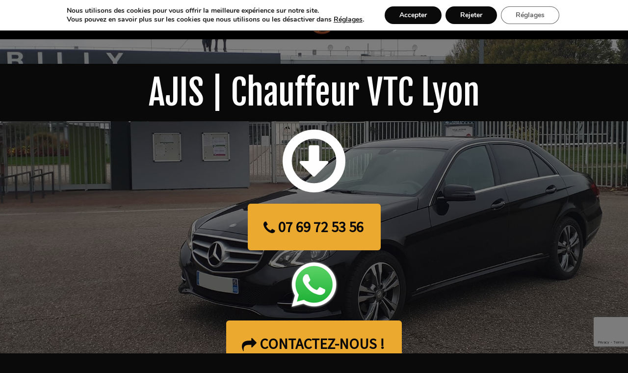

--- FILE ---
content_type: text/html; charset=UTF-8
request_url: https://chauffeurvtclyon.fr/
body_size: 28620
content:
<!DOCTYPE html>
<!--[if IE 6]><html class="ie ie6 no-js" lang="fr-FR"><![endif]-->
<!--[if IE 7]><html class="ie ie7 no-js" lang="fr-FR"><![endif]-->
<!--[if IE 8]><html class="ie ie8 no-js" lang="fr-FR"><![endif]-->
<!--[if !(IE 7) | !(IE 8) ]><!-->
<html class="no-js" lang="fr-FR">
<!--<![endif]-->
  <head>
    <meta charset="UTF-8" />
        <meta name="viewport" content="width=device-width, initial-scale=1, maximum-scale=1">
        <meta http-equiv="X-UA-Compatible" content="IE=edge" />
    <link rel="profile" href="http://gmpg.org/xfn/11" />
    <link rel="pingback" href="https://chauffeurvtclyon.fr/xmlrpc.php" />
        <link rel="shortcut icon" href="https://chauffeurvtclyon.fr/wp-content/uploads/2019/06/favicon-ajis-chauffeur-privé-vtc-lyon.png" />    <style>
#wpadminbar #wp-admin-bar-wccp_free_top_button .ab-icon:before {
	content: "\f160";
	color: #02CA02;
	top: 3px;
}
#wpadminbar #wp-admin-bar-wccp_free_top_button .ab-icon {
	transform: rotate(45deg);
}
</style>
<meta name='robots' content='index, follow, max-image-preview:large, max-snippet:-1, max-video-preview:-1' />
<link rel="alternate" href="https://chauffeurvtclyon.fr/" hreflang="fr" />
<link rel="alternate" href="https://chauffeurvtclyon.fr/en/private-driver-lyon/" hreflang="en" />

	<!-- This site is optimized with the Yoast SEO plugin v26.6 - https://yoast.com/wordpress/plugins/seo/ -->
	<title>VTC Lyon - Réserver Chauffeur et véhicule haut-de-gamme 24h/7j | AJIS</title>
	<meta name="description" content="VTC à Lyon - Chauffeur privé pour tous vos déplacements ! Prix fixé à l&#039;avance &amp; Réserver en ligne votre trajet. Contact 24h/24 et 7j/7 par téléphone." />
	<link rel="canonical" href="https://chauffeurvtclyon.fr/" />
	<meta property="og:locale" content="fr_FR" />
	<meta property="og:locale:alternate" content="en_GB" />
	<meta property="og:type" content="website" />
	<meta property="og:title" content="VTC Lyon - Réserver Chauffeur et véhicule haut-de-gamme 24h/7j | AJIS" />
	<meta property="og:description" content="VTC à Lyon - Chauffeur privé pour tous vos déplacements ! Prix fixé à l&#039;avance &amp; Réserver en ligne votre trajet. Contact 24h/24 et 7j/7 par téléphone." />
	<meta property="og:url" content="https://chauffeurvtclyon.fr/" />
	<meta property="og:site_name" content="Chauffeur Privé VTC à Lyon - AJIS" />
	<meta property="article:modified_time" content="2021-11-18T17:21:27+00:00" />
	<meta property="og:image" content="https://chauffeurvtclyon.fr/wp-content/uploads/2021/11/WhatsApp-AJIS-Chauffeur-VTC-Lyon.png" />
	<meta name="twitter:card" content="summary_large_image" />
	<script type="application/ld+json" class="yoast-schema-graph">{"@context":"https://schema.org","@graph":[{"@type":"WebPage","@id":"https://chauffeurvtclyon.fr/","url":"https://chauffeurvtclyon.fr/","name":"VTC Lyon - Réserver Chauffeur et véhicule haut-de-gamme 24h/7j | AJIS","isPartOf":{"@id":"https://chauffeurvtclyon.fr/#website"},"primaryImageOfPage":{"@id":"https://chauffeurvtclyon.fr/#primaryimage"},"image":{"@id":"https://chauffeurvtclyon.fr/#primaryimage"},"thumbnailUrl":"https://chauffeurvtclyon.fr/wp-content/uploads/2021/11/WhatsApp-AJIS-Chauffeur-VTC-Lyon.png","datePublished":"2017-06-24T09:24:53+00:00","dateModified":"2021-11-18T17:21:27+00:00","description":"VTC à Lyon - Chauffeur privé pour tous vos déplacements ! Prix fixé à l'avance & Réserver en ligne votre trajet. Contact 24h/24 et 7j/7 par téléphone.","breadcrumb":{"@id":"https://chauffeurvtclyon.fr/#breadcrumb"},"inLanguage":"fr-FR","potentialAction":[{"@type":"ReadAction","target":["https://chauffeurvtclyon.fr/"]}]},{"@type":"ImageObject","inLanguage":"fr-FR","@id":"https://chauffeurvtclyon.fr/#primaryimage","url":"https://chauffeurvtclyon.fr/wp-content/uploads/2021/11/WhatsApp-AJIS-Chauffeur-VTC-Lyon.png","contentUrl":"https://chauffeurvtclyon.fr/wp-content/uploads/2021/11/WhatsApp-AJIS-Chauffeur-VTC-Lyon.png","width":150,"height":150},{"@type":"BreadcrumbList","@id":"https://chauffeurvtclyon.fr/#breadcrumb","itemListElement":[{"@type":"ListItem","position":1,"name":"Accueil"}]},{"@type":"WebSite","@id":"https://chauffeurvtclyon.fr/#website","url":"https://chauffeurvtclyon.fr/","name":"Chauffeur Privé VTC Lyon","description":"Votre chauffeur VTC à Lyon, Sécurtié &amp; Confiance","potentialAction":[{"@type":"SearchAction","target":{"@type":"EntryPoint","urlTemplate":"https://chauffeurvtclyon.fr/?s={search_term_string}"},"query-input":{"@type":"PropertyValueSpecification","valueRequired":true,"valueName":"search_term_string"}}],"inLanguage":"fr-FR"}]}</script>
	<!-- / Yoast SEO plugin. -->


<link rel='dns-prefetch' href='//fonts.googleapis.com' />
<link rel="alternate" type="application/rss+xml" title="Chauffeur Privé VTC à Lyon - AJIS &raquo; Flux" href="https://chauffeurvtclyon.fr/feed/" />
<link rel="alternate" type="application/rss+xml" title="Chauffeur Privé VTC à Lyon - AJIS &raquo; Flux des commentaires" href="https://chauffeurvtclyon.fr/comments/feed/" />
<link rel="alternate" title="oEmbed (JSON)" type="application/json+oembed" href="https://chauffeurvtclyon.fr/wp-json/oembed/1.0/embed?url=https%3A%2F%2Fchauffeurvtclyon.fr%2F&#038;lang=fr" />
<link rel="alternate" title="oEmbed (XML)" type="text/xml+oembed" href="https://chauffeurvtclyon.fr/wp-json/oembed/1.0/embed?url=https%3A%2F%2Fchauffeurvtclyon.fr%2F&#038;format=xml&#038;lang=fr" />
<style id='wp-img-auto-sizes-contain-inline-css' type='text/css'>
img:is([sizes=auto i],[sizes^="auto," i]){contain-intrinsic-size:3000px 1500px}
/*# sourceURL=wp-img-auto-sizes-contain-inline-css */
</style>
<style id='wp-emoji-styles-inline-css' type='text/css'>

	img.wp-smiley, img.emoji {
		display: inline !important;
		border: none !important;
		box-shadow: none !important;
		height: 1em !important;
		width: 1em !important;
		margin: 0 0.07em !important;
		vertical-align: -0.1em !important;
		background: none !important;
		padding: 0 !important;
	}
/*# sourceURL=wp-emoji-styles-inline-css */
</style>
<style id='wp-block-library-inline-css' type='text/css'>
:root{--wp-block-synced-color:#7a00df;--wp-block-synced-color--rgb:122,0,223;--wp-bound-block-color:var(--wp-block-synced-color);--wp-editor-canvas-background:#ddd;--wp-admin-theme-color:#007cba;--wp-admin-theme-color--rgb:0,124,186;--wp-admin-theme-color-darker-10:#006ba1;--wp-admin-theme-color-darker-10--rgb:0,107,160.5;--wp-admin-theme-color-darker-20:#005a87;--wp-admin-theme-color-darker-20--rgb:0,90,135;--wp-admin-border-width-focus:2px}@media (min-resolution:192dpi){:root{--wp-admin-border-width-focus:1.5px}}.wp-element-button{cursor:pointer}:root .has-very-light-gray-background-color{background-color:#eee}:root .has-very-dark-gray-background-color{background-color:#313131}:root .has-very-light-gray-color{color:#eee}:root .has-very-dark-gray-color{color:#313131}:root .has-vivid-green-cyan-to-vivid-cyan-blue-gradient-background{background:linear-gradient(135deg,#00d084,#0693e3)}:root .has-purple-crush-gradient-background{background:linear-gradient(135deg,#34e2e4,#4721fb 50%,#ab1dfe)}:root .has-hazy-dawn-gradient-background{background:linear-gradient(135deg,#faaca8,#dad0ec)}:root .has-subdued-olive-gradient-background{background:linear-gradient(135deg,#fafae1,#67a671)}:root .has-atomic-cream-gradient-background{background:linear-gradient(135deg,#fdd79a,#004a59)}:root .has-nightshade-gradient-background{background:linear-gradient(135deg,#330968,#31cdcf)}:root .has-midnight-gradient-background{background:linear-gradient(135deg,#020381,#2874fc)}:root{--wp--preset--font-size--normal:16px;--wp--preset--font-size--huge:42px}.has-regular-font-size{font-size:1em}.has-larger-font-size{font-size:2.625em}.has-normal-font-size{font-size:var(--wp--preset--font-size--normal)}.has-huge-font-size{font-size:var(--wp--preset--font-size--huge)}.has-text-align-center{text-align:center}.has-text-align-left{text-align:left}.has-text-align-right{text-align:right}.has-fit-text{white-space:nowrap!important}#end-resizable-editor-section{display:none}.aligncenter{clear:both}.items-justified-left{justify-content:flex-start}.items-justified-center{justify-content:center}.items-justified-right{justify-content:flex-end}.items-justified-space-between{justify-content:space-between}.screen-reader-text{border:0;clip-path:inset(50%);height:1px;margin:-1px;overflow:hidden;padding:0;position:absolute;width:1px;word-wrap:normal!important}.screen-reader-text:focus{background-color:#ddd;clip-path:none;color:#444;display:block;font-size:1em;height:auto;left:5px;line-height:normal;padding:15px 23px 14px;text-decoration:none;top:5px;width:auto;z-index:100000}html :where(.has-border-color){border-style:solid}html :where([style*=border-top-color]){border-top-style:solid}html :where([style*=border-right-color]){border-right-style:solid}html :where([style*=border-bottom-color]){border-bottom-style:solid}html :where([style*=border-left-color]){border-left-style:solid}html :where([style*=border-width]){border-style:solid}html :where([style*=border-top-width]){border-top-style:solid}html :where([style*=border-right-width]){border-right-style:solid}html :where([style*=border-bottom-width]){border-bottom-style:solid}html :where([style*=border-left-width]){border-left-style:solid}html :where(img[class*=wp-image-]){height:auto;max-width:100%}:where(figure){margin:0 0 1em}html :where(.is-position-sticky){--wp-admin--admin-bar--position-offset:var(--wp-admin--admin-bar--height,0px)}@media screen and (max-width:600px){html :where(.is-position-sticky){--wp-admin--admin-bar--position-offset:0px}}

/*# sourceURL=wp-block-library-inline-css */
</style><style id='global-styles-inline-css' type='text/css'>
:root{--wp--preset--aspect-ratio--square: 1;--wp--preset--aspect-ratio--4-3: 4/3;--wp--preset--aspect-ratio--3-4: 3/4;--wp--preset--aspect-ratio--3-2: 3/2;--wp--preset--aspect-ratio--2-3: 2/3;--wp--preset--aspect-ratio--16-9: 16/9;--wp--preset--aspect-ratio--9-16: 9/16;--wp--preset--color--black: #000000;--wp--preset--color--cyan-bluish-gray: #abb8c3;--wp--preset--color--white: #ffffff;--wp--preset--color--pale-pink: #f78da7;--wp--preset--color--vivid-red: #cf2e2e;--wp--preset--color--luminous-vivid-orange: #ff6900;--wp--preset--color--luminous-vivid-amber: #fcb900;--wp--preset--color--light-green-cyan: #7bdcb5;--wp--preset--color--vivid-green-cyan: #00d084;--wp--preset--color--pale-cyan-blue: #8ed1fc;--wp--preset--color--vivid-cyan-blue: #0693e3;--wp--preset--color--vivid-purple: #9b51e0;--wp--preset--gradient--vivid-cyan-blue-to-vivid-purple: linear-gradient(135deg,rgb(6,147,227) 0%,rgb(155,81,224) 100%);--wp--preset--gradient--light-green-cyan-to-vivid-green-cyan: linear-gradient(135deg,rgb(122,220,180) 0%,rgb(0,208,130) 100%);--wp--preset--gradient--luminous-vivid-amber-to-luminous-vivid-orange: linear-gradient(135deg,rgb(252,185,0) 0%,rgb(255,105,0) 100%);--wp--preset--gradient--luminous-vivid-orange-to-vivid-red: linear-gradient(135deg,rgb(255,105,0) 0%,rgb(207,46,46) 100%);--wp--preset--gradient--very-light-gray-to-cyan-bluish-gray: linear-gradient(135deg,rgb(238,238,238) 0%,rgb(169,184,195) 100%);--wp--preset--gradient--cool-to-warm-spectrum: linear-gradient(135deg,rgb(74,234,220) 0%,rgb(151,120,209) 20%,rgb(207,42,186) 40%,rgb(238,44,130) 60%,rgb(251,105,98) 80%,rgb(254,248,76) 100%);--wp--preset--gradient--blush-light-purple: linear-gradient(135deg,rgb(255,206,236) 0%,rgb(152,150,240) 100%);--wp--preset--gradient--blush-bordeaux: linear-gradient(135deg,rgb(254,205,165) 0%,rgb(254,45,45) 50%,rgb(107,0,62) 100%);--wp--preset--gradient--luminous-dusk: linear-gradient(135deg,rgb(255,203,112) 0%,rgb(199,81,192) 50%,rgb(65,88,208) 100%);--wp--preset--gradient--pale-ocean: linear-gradient(135deg,rgb(255,245,203) 0%,rgb(182,227,212) 50%,rgb(51,167,181) 100%);--wp--preset--gradient--electric-grass: linear-gradient(135deg,rgb(202,248,128) 0%,rgb(113,206,126) 100%);--wp--preset--gradient--midnight: linear-gradient(135deg,rgb(2,3,129) 0%,rgb(40,116,252) 100%);--wp--preset--font-size--small: 13px;--wp--preset--font-size--medium: 20px;--wp--preset--font-size--large: 36px;--wp--preset--font-size--x-large: 42px;--wp--preset--spacing--20: 0.44rem;--wp--preset--spacing--30: 0.67rem;--wp--preset--spacing--40: 1rem;--wp--preset--spacing--50: 1.5rem;--wp--preset--spacing--60: 2.25rem;--wp--preset--spacing--70: 3.38rem;--wp--preset--spacing--80: 5.06rem;--wp--preset--shadow--natural: 6px 6px 9px rgba(0, 0, 0, 0.2);--wp--preset--shadow--deep: 12px 12px 50px rgba(0, 0, 0, 0.4);--wp--preset--shadow--sharp: 6px 6px 0px rgba(0, 0, 0, 0.2);--wp--preset--shadow--outlined: 6px 6px 0px -3px rgb(255, 255, 255), 6px 6px rgb(0, 0, 0);--wp--preset--shadow--crisp: 6px 6px 0px rgb(0, 0, 0);}:where(.is-layout-flex){gap: 0.5em;}:where(.is-layout-grid){gap: 0.5em;}body .is-layout-flex{display: flex;}.is-layout-flex{flex-wrap: wrap;align-items: center;}.is-layout-flex > :is(*, div){margin: 0;}body .is-layout-grid{display: grid;}.is-layout-grid > :is(*, div){margin: 0;}:where(.wp-block-columns.is-layout-flex){gap: 2em;}:where(.wp-block-columns.is-layout-grid){gap: 2em;}:where(.wp-block-post-template.is-layout-flex){gap: 1.25em;}:where(.wp-block-post-template.is-layout-grid){gap: 1.25em;}.has-black-color{color: var(--wp--preset--color--black) !important;}.has-cyan-bluish-gray-color{color: var(--wp--preset--color--cyan-bluish-gray) !important;}.has-white-color{color: var(--wp--preset--color--white) !important;}.has-pale-pink-color{color: var(--wp--preset--color--pale-pink) !important;}.has-vivid-red-color{color: var(--wp--preset--color--vivid-red) !important;}.has-luminous-vivid-orange-color{color: var(--wp--preset--color--luminous-vivid-orange) !important;}.has-luminous-vivid-amber-color{color: var(--wp--preset--color--luminous-vivid-amber) !important;}.has-light-green-cyan-color{color: var(--wp--preset--color--light-green-cyan) !important;}.has-vivid-green-cyan-color{color: var(--wp--preset--color--vivid-green-cyan) !important;}.has-pale-cyan-blue-color{color: var(--wp--preset--color--pale-cyan-blue) !important;}.has-vivid-cyan-blue-color{color: var(--wp--preset--color--vivid-cyan-blue) !important;}.has-vivid-purple-color{color: var(--wp--preset--color--vivid-purple) !important;}.has-black-background-color{background-color: var(--wp--preset--color--black) !important;}.has-cyan-bluish-gray-background-color{background-color: var(--wp--preset--color--cyan-bluish-gray) !important;}.has-white-background-color{background-color: var(--wp--preset--color--white) !important;}.has-pale-pink-background-color{background-color: var(--wp--preset--color--pale-pink) !important;}.has-vivid-red-background-color{background-color: var(--wp--preset--color--vivid-red) !important;}.has-luminous-vivid-orange-background-color{background-color: var(--wp--preset--color--luminous-vivid-orange) !important;}.has-luminous-vivid-amber-background-color{background-color: var(--wp--preset--color--luminous-vivid-amber) !important;}.has-light-green-cyan-background-color{background-color: var(--wp--preset--color--light-green-cyan) !important;}.has-vivid-green-cyan-background-color{background-color: var(--wp--preset--color--vivid-green-cyan) !important;}.has-pale-cyan-blue-background-color{background-color: var(--wp--preset--color--pale-cyan-blue) !important;}.has-vivid-cyan-blue-background-color{background-color: var(--wp--preset--color--vivid-cyan-blue) !important;}.has-vivid-purple-background-color{background-color: var(--wp--preset--color--vivid-purple) !important;}.has-black-border-color{border-color: var(--wp--preset--color--black) !important;}.has-cyan-bluish-gray-border-color{border-color: var(--wp--preset--color--cyan-bluish-gray) !important;}.has-white-border-color{border-color: var(--wp--preset--color--white) !important;}.has-pale-pink-border-color{border-color: var(--wp--preset--color--pale-pink) !important;}.has-vivid-red-border-color{border-color: var(--wp--preset--color--vivid-red) !important;}.has-luminous-vivid-orange-border-color{border-color: var(--wp--preset--color--luminous-vivid-orange) !important;}.has-luminous-vivid-amber-border-color{border-color: var(--wp--preset--color--luminous-vivid-amber) !important;}.has-light-green-cyan-border-color{border-color: var(--wp--preset--color--light-green-cyan) !important;}.has-vivid-green-cyan-border-color{border-color: var(--wp--preset--color--vivid-green-cyan) !important;}.has-pale-cyan-blue-border-color{border-color: var(--wp--preset--color--pale-cyan-blue) !important;}.has-vivid-cyan-blue-border-color{border-color: var(--wp--preset--color--vivid-cyan-blue) !important;}.has-vivid-purple-border-color{border-color: var(--wp--preset--color--vivid-purple) !important;}.has-vivid-cyan-blue-to-vivid-purple-gradient-background{background: var(--wp--preset--gradient--vivid-cyan-blue-to-vivid-purple) !important;}.has-light-green-cyan-to-vivid-green-cyan-gradient-background{background: var(--wp--preset--gradient--light-green-cyan-to-vivid-green-cyan) !important;}.has-luminous-vivid-amber-to-luminous-vivid-orange-gradient-background{background: var(--wp--preset--gradient--luminous-vivid-amber-to-luminous-vivid-orange) !important;}.has-luminous-vivid-orange-to-vivid-red-gradient-background{background: var(--wp--preset--gradient--luminous-vivid-orange-to-vivid-red) !important;}.has-very-light-gray-to-cyan-bluish-gray-gradient-background{background: var(--wp--preset--gradient--very-light-gray-to-cyan-bluish-gray) !important;}.has-cool-to-warm-spectrum-gradient-background{background: var(--wp--preset--gradient--cool-to-warm-spectrum) !important;}.has-blush-light-purple-gradient-background{background: var(--wp--preset--gradient--blush-light-purple) !important;}.has-blush-bordeaux-gradient-background{background: var(--wp--preset--gradient--blush-bordeaux) !important;}.has-luminous-dusk-gradient-background{background: var(--wp--preset--gradient--luminous-dusk) !important;}.has-pale-ocean-gradient-background{background: var(--wp--preset--gradient--pale-ocean) !important;}.has-electric-grass-gradient-background{background: var(--wp--preset--gradient--electric-grass) !important;}.has-midnight-gradient-background{background: var(--wp--preset--gradient--midnight) !important;}.has-small-font-size{font-size: var(--wp--preset--font-size--small) !important;}.has-medium-font-size{font-size: var(--wp--preset--font-size--medium) !important;}.has-large-font-size{font-size: var(--wp--preset--font-size--large) !important;}.has-x-large-font-size{font-size: var(--wp--preset--font-size--x-large) !important;}
/*# sourceURL=global-styles-inline-css */
</style>

<style id='classic-theme-styles-inline-css' type='text/css'>
/*! This file is auto-generated */
.wp-block-button__link{color:#fff;background-color:#32373c;border-radius:9999px;box-shadow:none;text-decoration:none;padding:calc(.667em + 2px) calc(1.333em + 2px);font-size:1.125em}.wp-block-file__button{background:#32373c;color:#fff;text-decoration:none}
/*# sourceURL=/wp-includes/css/classic-themes.min.css */
</style>
<link rel='stylesheet' id='cs-google-fonts-css' href='https://fonts.googleapis.com/css?family=Source+Sans+Pro%3A400%7COswald%3A400%7COpen+Sans%3A700%2C800%2C400&#038;subset=latin' type='text/css' media='all' />
<link rel='stylesheet' id='cs-royalslider-css' href='https://chauffeurvtclyon.fr/wp-content/themes/route/css/vendor/royalslider.css?ver=8409d763d735732567be8aef549a5070' type='text/css' media='all' />
<link rel='stylesheet' id='cs-font-awesome-css' href='https://chauffeurvtclyon.fr/wp-content/themes/route/css/vendor/font-awesome.css' type='text/css' media='all' />
<link rel='stylesheet' id='cs-fancybox-css' href='https://chauffeurvtclyon.fr/wp-content/themes/route/css/vendor/fancybox.css' type='text/css' media='all' />
<link rel='stylesheet' id='cs-animations-css' href='https://chauffeurvtclyon.fr/wp-content/themes/route/css/vendor/animations.css' type='text/css' media='all' />
<link rel='stylesheet' id='cs-shortcodes-css' href='https://chauffeurvtclyon.fr/wp-content/themes/route/css/vendor/shortcodes.css' type='text/css' media='all' />
<link rel='stylesheet' id='cs-grid-css' href='https://chauffeurvtclyon.fr/wp-content/themes/route/css/vendor/grid.css' type='text/css' media='all' />
<link rel='stylesheet' id='cs-style-css' href='https://chauffeurvtclyon.fr/wp-content/themes/route/css/style.css' type='text/css' media='all' />
<link rel='stylesheet' id='cs-gutenberg-css' href='https://chauffeurvtclyon.fr/wp-content/themes/route/css/vendor/gutenberg.css' type='text/css' media='all' />
<link rel='stylesheet' id='js_composer_front-css' href='https://chauffeurvtclyon.fr/wp-content/plugins/js_composer/assets/css/js_composer.min.css?ver=7.4' type='text/css' media='all' />
<link rel='stylesheet' id='moove_gdpr_frontend-css' href='https://chauffeurvtclyon.fr/wp-content/plugins/gdpr-cookie-compliance/dist/styles/gdpr-main.css?ver=5.0.9' type='text/css' media='all' />
<style id='moove_gdpr_frontend-inline-css' type='text/css'>
#moove_gdpr_cookie_modal,#moove_gdpr_cookie_info_bar,.gdpr_cookie_settings_shortcode_content{font-family:&#039;Nunito&#039;,sans-serif}#moove_gdpr_save_popup_settings_button{background-color:#373737;color:#fff}#moove_gdpr_save_popup_settings_button:hover{background-color:#000}#moove_gdpr_cookie_info_bar .moove-gdpr-info-bar-container .moove-gdpr-info-bar-content a.mgbutton,#moove_gdpr_cookie_info_bar .moove-gdpr-info-bar-container .moove-gdpr-info-bar-content button.mgbutton{background-color:#0a0a0a}#moove_gdpr_cookie_modal .moove-gdpr-modal-content .moove-gdpr-modal-footer-content .moove-gdpr-button-holder a.mgbutton,#moove_gdpr_cookie_modal .moove-gdpr-modal-content .moove-gdpr-modal-footer-content .moove-gdpr-button-holder button.mgbutton,.gdpr_cookie_settings_shortcode_content .gdpr-shr-button.button-green{background-color:#0a0a0a;border-color:#0a0a0a}#moove_gdpr_cookie_modal .moove-gdpr-modal-content .moove-gdpr-modal-footer-content .moove-gdpr-button-holder a.mgbutton:hover,#moove_gdpr_cookie_modal .moove-gdpr-modal-content .moove-gdpr-modal-footer-content .moove-gdpr-button-holder button.mgbutton:hover,.gdpr_cookie_settings_shortcode_content .gdpr-shr-button.button-green:hover{background-color:#fff;color:#0a0a0a}#moove_gdpr_cookie_modal .moove-gdpr-modal-content .moove-gdpr-modal-close i,#moove_gdpr_cookie_modal .moove-gdpr-modal-content .moove-gdpr-modal-close span.gdpr-icon{background-color:#0a0a0a;border:1px solid #0a0a0a}#moove_gdpr_cookie_info_bar span.moove-gdpr-infobar-allow-all.focus-g,#moove_gdpr_cookie_info_bar span.moove-gdpr-infobar-allow-all:focus,#moove_gdpr_cookie_info_bar button.moove-gdpr-infobar-allow-all.focus-g,#moove_gdpr_cookie_info_bar button.moove-gdpr-infobar-allow-all:focus,#moove_gdpr_cookie_info_bar span.moove-gdpr-infobar-reject-btn.focus-g,#moove_gdpr_cookie_info_bar span.moove-gdpr-infobar-reject-btn:focus,#moove_gdpr_cookie_info_bar button.moove-gdpr-infobar-reject-btn.focus-g,#moove_gdpr_cookie_info_bar button.moove-gdpr-infobar-reject-btn:focus,#moove_gdpr_cookie_info_bar span.change-settings-button.focus-g,#moove_gdpr_cookie_info_bar span.change-settings-button:focus,#moove_gdpr_cookie_info_bar button.change-settings-button.focus-g,#moove_gdpr_cookie_info_bar button.change-settings-button:focus{-webkit-box-shadow:0 0 1px 3px #0a0a0a;-moz-box-shadow:0 0 1px 3px #0a0a0a;box-shadow:0 0 1px 3px #0a0a0a}#moove_gdpr_cookie_modal .moove-gdpr-modal-content .moove-gdpr-modal-close i:hover,#moove_gdpr_cookie_modal .moove-gdpr-modal-content .moove-gdpr-modal-close span.gdpr-icon:hover,#moove_gdpr_cookie_info_bar span[data-href]>u.change-settings-button{color:#0a0a0a}#moove_gdpr_cookie_modal .moove-gdpr-modal-content .moove-gdpr-modal-left-content #moove-gdpr-menu li.menu-item-selected a span.gdpr-icon,#moove_gdpr_cookie_modal .moove-gdpr-modal-content .moove-gdpr-modal-left-content #moove-gdpr-menu li.menu-item-selected button span.gdpr-icon{color:inherit}#moove_gdpr_cookie_modal .moove-gdpr-modal-content .moove-gdpr-modal-left-content #moove-gdpr-menu li a span.gdpr-icon,#moove_gdpr_cookie_modal .moove-gdpr-modal-content .moove-gdpr-modal-left-content #moove-gdpr-menu li button span.gdpr-icon{color:inherit}#moove_gdpr_cookie_modal .gdpr-acc-link{line-height:0;font-size:0;color:transparent;position:absolute}#moove_gdpr_cookie_modal .moove-gdpr-modal-content .moove-gdpr-modal-close:hover i,#moove_gdpr_cookie_modal .moove-gdpr-modal-content .moove-gdpr-modal-left-content #moove-gdpr-menu li a,#moove_gdpr_cookie_modal .moove-gdpr-modal-content .moove-gdpr-modal-left-content #moove-gdpr-menu li button,#moove_gdpr_cookie_modal .moove-gdpr-modal-content .moove-gdpr-modal-left-content #moove-gdpr-menu li button i,#moove_gdpr_cookie_modal .moove-gdpr-modal-content .moove-gdpr-modal-left-content #moove-gdpr-menu li a i,#moove_gdpr_cookie_modal .moove-gdpr-modal-content .moove-gdpr-tab-main .moove-gdpr-tab-main-content a:hover,#moove_gdpr_cookie_info_bar.moove-gdpr-dark-scheme .moove-gdpr-info-bar-container .moove-gdpr-info-bar-content a.mgbutton:hover,#moove_gdpr_cookie_info_bar.moove-gdpr-dark-scheme .moove-gdpr-info-bar-container .moove-gdpr-info-bar-content button.mgbutton:hover,#moove_gdpr_cookie_info_bar.moove-gdpr-dark-scheme .moove-gdpr-info-bar-container .moove-gdpr-info-bar-content a:hover,#moove_gdpr_cookie_info_bar.moove-gdpr-dark-scheme .moove-gdpr-info-bar-container .moove-gdpr-info-bar-content button:hover,#moove_gdpr_cookie_info_bar.moove-gdpr-dark-scheme .moove-gdpr-info-bar-container .moove-gdpr-info-bar-content span.change-settings-button:hover,#moove_gdpr_cookie_info_bar.moove-gdpr-dark-scheme .moove-gdpr-info-bar-container .moove-gdpr-info-bar-content button.change-settings-button:hover,#moove_gdpr_cookie_info_bar.moove-gdpr-dark-scheme .moove-gdpr-info-bar-container .moove-gdpr-info-bar-content u.change-settings-button:hover,#moove_gdpr_cookie_info_bar span[data-href]>u.change-settings-button,#moove_gdpr_cookie_info_bar.moove-gdpr-dark-scheme .moove-gdpr-info-bar-container .moove-gdpr-info-bar-content a.mgbutton.focus-g,#moove_gdpr_cookie_info_bar.moove-gdpr-dark-scheme .moove-gdpr-info-bar-container .moove-gdpr-info-bar-content button.mgbutton.focus-g,#moove_gdpr_cookie_info_bar.moove-gdpr-dark-scheme .moove-gdpr-info-bar-container .moove-gdpr-info-bar-content a.focus-g,#moove_gdpr_cookie_info_bar.moove-gdpr-dark-scheme .moove-gdpr-info-bar-container .moove-gdpr-info-bar-content button.focus-g,#moove_gdpr_cookie_info_bar.moove-gdpr-dark-scheme .moove-gdpr-info-bar-container .moove-gdpr-info-bar-content a.mgbutton:focus,#moove_gdpr_cookie_info_bar.moove-gdpr-dark-scheme .moove-gdpr-info-bar-container .moove-gdpr-info-bar-content button.mgbutton:focus,#moove_gdpr_cookie_info_bar.moove-gdpr-dark-scheme .moove-gdpr-info-bar-container .moove-gdpr-info-bar-content a:focus,#moove_gdpr_cookie_info_bar.moove-gdpr-dark-scheme .moove-gdpr-info-bar-container .moove-gdpr-info-bar-content button:focus,#moove_gdpr_cookie_info_bar.moove-gdpr-dark-scheme .moove-gdpr-info-bar-container .moove-gdpr-info-bar-content span.change-settings-button.focus-g,span.change-settings-button:focus,button.change-settings-button.focus-g,button.change-settings-button:focus,#moove_gdpr_cookie_info_bar.moove-gdpr-dark-scheme .moove-gdpr-info-bar-container .moove-gdpr-info-bar-content u.change-settings-button.focus-g,#moove_gdpr_cookie_info_bar.moove-gdpr-dark-scheme .moove-gdpr-info-bar-container .moove-gdpr-info-bar-content u.change-settings-button:focus{color:#0a0a0a}#moove_gdpr_cookie_modal .moove-gdpr-branding.focus-g span,#moove_gdpr_cookie_modal .moove-gdpr-modal-content .moove-gdpr-tab-main a.focus-g,#moove_gdpr_cookie_modal .moove-gdpr-modal-content .moove-gdpr-tab-main .gdpr-cd-details-toggle.focus-g{color:#0a0a0a}#moove_gdpr_cookie_modal.gdpr_lightbox-hide{display:none}
/*# sourceURL=moove_gdpr_frontend-inline-css */
</style>
<script type="text/javascript" src="https://chauffeurvtclyon.fr/wp-includes/js/jquery/jquery.min.js?ver=3.7.1" id="jquery-core-js"></script>
<script type="text/javascript" src="https://chauffeurvtclyon.fr/wp-includes/js/jquery/jquery-migrate.min.js?ver=3.4.1" id="jquery-migrate-js"></script>
<script type="text/javascript" src="https://chauffeurvtclyon.fr/wp-content/themes/route/js/modernizr.min.js" id="modernizr-js"></script>
<script></script><link rel="https://api.w.org/" href="https://chauffeurvtclyon.fr/wp-json/" /><link rel="alternate" title="JSON" type="application/json" href="https://chauffeurvtclyon.fr/wp-json/wp/v2/pages/15" /><link rel="EditURI" type="application/rsd+xml" title="RSD" href="https://chauffeurvtclyon.fr/xmlrpc.php?rsd" />

<link rel='shortlink' href='https://chauffeurvtclyon.fr/' />
<script id="wpcp_disable_selection" type="text/javascript">
var image_save_msg='You are not allowed to save images!';
	var no_menu_msg='Context Menu disabled!';
	var smessage = "Content is protected !!";

function disableEnterKey(e)
{
	var elemtype = e.target.tagName;
	
	elemtype = elemtype.toUpperCase();
	
	if (elemtype == "TEXT" || elemtype == "TEXTAREA" || elemtype == "INPUT" || elemtype == "PASSWORD" || elemtype == "SELECT" || elemtype == "OPTION" || elemtype == "EMBED")
	{
		elemtype = 'TEXT';
	}
	
	if (e.ctrlKey){
     var key;
     if(window.event)
          key = window.event.keyCode;     //IE
     else
          key = e.which;     //firefox (97)
    //if (key != 17) alert(key);
     if (elemtype!= 'TEXT' && (key == 97 || key == 65 || key == 67 || key == 99 || key == 88 || key == 120 || key == 26 || key == 85  || key == 86 || key == 83 || key == 43 || key == 73))
     {
		if(wccp_free_iscontenteditable(e)) return true;
		show_wpcp_message('You are not allowed to copy content or view source');
		return false;
     }else
     	return true;
     }
}


/*For contenteditable tags*/
function wccp_free_iscontenteditable(e)
{
	var e = e || window.event; // also there is no e.target property in IE. instead IE uses window.event.srcElement
  	
	var target = e.target || e.srcElement;

	var elemtype = e.target.nodeName;
	
	elemtype = elemtype.toUpperCase();
	
	var iscontenteditable = "false";
		
	if(typeof target.getAttribute!="undefined" ) iscontenteditable = target.getAttribute("contenteditable"); // Return true or false as string
	
	var iscontenteditable2 = false;
	
	if(typeof target.isContentEditable!="undefined" ) iscontenteditable2 = target.isContentEditable; // Return true or false as boolean

	if(target.parentElement.isContentEditable) iscontenteditable2 = true;
	
	if (iscontenteditable == "true" || iscontenteditable2 == true)
	{
		if(typeof target.style!="undefined" ) target.style.cursor = "text";
		
		return true;
	}
}

////////////////////////////////////
function disable_copy(e)
{	
	var e = e || window.event; // also there is no e.target property in IE. instead IE uses window.event.srcElement
	
	var elemtype = e.target.tagName;
	
	elemtype = elemtype.toUpperCase();
	
	if (elemtype == "TEXT" || elemtype == "TEXTAREA" || elemtype == "INPUT" || elemtype == "PASSWORD" || elemtype == "SELECT" || elemtype == "OPTION" || elemtype == "EMBED")
	{
		elemtype = 'TEXT';
	}
	
	if(wccp_free_iscontenteditable(e)) return true;
	
	var isSafari = /Safari/.test(navigator.userAgent) && /Apple Computer/.test(navigator.vendor);
	
	var checker_IMG = '';
	if (elemtype == "IMG" && checker_IMG == 'checked' && e.detail >= 2) {show_wpcp_message(alertMsg_IMG);return false;}
	if (elemtype != "TEXT")
	{
		if (smessage !== "" && e.detail == 2)
			show_wpcp_message(smessage);
		
		if (isSafari)
			return true;
		else
			return false;
	}	
}

//////////////////////////////////////////
function disable_copy_ie()
{
	var e = e || window.event;
	var elemtype = window.event.srcElement.nodeName;
	elemtype = elemtype.toUpperCase();
	if(wccp_free_iscontenteditable(e)) return true;
	if (elemtype == "IMG") {show_wpcp_message(alertMsg_IMG);return false;}
	if (elemtype != "TEXT" && elemtype != "TEXTAREA" && elemtype != "INPUT" && elemtype != "PASSWORD" && elemtype != "SELECT" && elemtype != "OPTION" && elemtype != "EMBED")
	{
		return false;
	}
}	
function reEnable()
{
	return true;
}
document.onkeydown = disableEnterKey;
document.onselectstart = disable_copy_ie;
if(navigator.userAgent.indexOf('MSIE')==-1)
{
	document.onmousedown = disable_copy;
	document.onclick = reEnable;
}
function disableSelection(target)
{
    //For IE This code will work
    if (typeof target.onselectstart!="undefined")
    target.onselectstart = disable_copy_ie;
    
    //For Firefox This code will work
    else if (typeof target.style.MozUserSelect!="undefined")
    {target.style.MozUserSelect="none";}
    
    //All other  (ie: Opera) This code will work
    else
    target.onmousedown=function(){return false}
    target.style.cursor = "default";
}
//Calling the JS function directly just after body load
window.onload = function(){disableSelection(document.body);};

//////////////////special for safari Start////////////////
var onlongtouch;
var timer;
var touchduration = 1000; //length of time we want the user to touch before we do something

var elemtype = "";
function touchstart(e) {
	var e = e || window.event;
  // also there is no e.target property in IE.
  // instead IE uses window.event.srcElement
  	var target = e.target || e.srcElement;
	
	elemtype = window.event.srcElement.nodeName;
	
	elemtype = elemtype.toUpperCase();
	
	if(!wccp_pro_is_passive()) e.preventDefault();
	if (!timer) {
		timer = setTimeout(onlongtouch, touchduration);
	}
}

function touchend() {
    //stops short touches from firing the event
    if (timer) {
        clearTimeout(timer);
        timer = null;
    }
	onlongtouch();
}

onlongtouch = function(e) { //this will clear the current selection if anything selected
	
	if (elemtype != "TEXT" && elemtype != "TEXTAREA" && elemtype != "INPUT" && elemtype != "PASSWORD" && elemtype != "SELECT" && elemtype != "EMBED" && elemtype != "OPTION")	
	{
		if (window.getSelection) {
			if (window.getSelection().empty) {  // Chrome
			window.getSelection().empty();
			} else if (window.getSelection().removeAllRanges) {  // Firefox
			window.getSelection().removeAllRanges();
			}
		} else if (document.selection) {  // IE?
			document.selection.empty();
		}
		return false;
	}
};

document.addEventListener("DOMContentLoaded", function(event) { 
    window.addEventListener("touchstart", touchstart, false);
    window.addEventListener("touchend", touchend, false);
});

function wccp_pro_is_passive() {

  var cold = false,
  hike = function() {};

  try {
	  const object1 = {};
  var aid = Object.defineProperty(object1, 'passive', {
  get() {cold = true}
  });
  window.addEventListener('test', hike, aid);
  window.removeEventListener('test', hike, aid);
  } catch (e) {}

  return cold;
}
/*special for safari End*/
</script>
<script id="wpcp_disable_Right_Click" type="text/javascript">
document.ondragstart = function() { return false;}
	function nocontext(e) {
	   return false;
	}
	document.oncontextmenu = nocontext;
</script>
<style>
.unselectable
{
-moz-user-select:none;
-webkit-user-select:none;
cursor: default;
}
html
{
-webkit-touch-callout: none;
-webkit-user-select: none;
-khtml-user-select: none;
-moz-user-select: none;
-ms-user-select: none;
user-select: none;
-webkit-tap-highlight-color: rgba(0,0,0,0);
}
</style>
<script id="wpcp_css_disable_selection" type="text/javascript">
var e = document.getElementsByTagName('body')[0];
if(e)
{
	e.setAttribute('unselectable',"on");
}
</script>
<meta name="generator" content="Powered by WPBakery Page Builder - drag and drop page builder for WordPress."/>
<style type="text/css" id="custom-background-css">
body.custom-background { background-color: #0a0a0a; }
</style>
	<meta name="generator" content="Powered by Slider Revolution 6.6.14 - responsive, Mobile-Friendly Slider Plugin for WordPress with comfortable drag and drop interface." />
<link rel="icon" href="https://chauffeurvtclyon.fr/wp-content/uploads/2019/06/favicon-ajis-chauffeur-privé-vtc-lyon.png" sizes="32x32" />
<link rel="icon" href="https://chauffeurvtclyon.fr/wp-content/uploads/2019/06/favicon-ajis-chauffeur-privé-vtc-lyon.png" sizes="192x192" />
<link rel="apple-touch-icon" href="https://chauffeurvtclyon.fr/wp-content/uploads/2019/06/favicon-ajis-chauffeur-privé-vtc-lyon.png" />
<meta name="msapplication-TileImage" content="https://chauffeurvtclyon.fr/wp-content/uploads/2019/06/favicon-ajis-chauffeur-privé-vtc-lyon.png" />
<script>function setREVStartSize(e){
			//window.requestAnimationFrame(function() {
				window.RSIW = window.RSIW===undefined ? window.innerWidth : window.RSIW;
				window.RSIH = window.RSIH===undefined ? window.innerHeight : window.RSIH;
				try {
					var pw = document.getElementById(e.c).parentNode.offsetWidth,
						newh;
					pw = pw===0 || isNaN(pw) || (e.l=="fullwidth" || e.layout=="fullwidth") ? window.RSIW : pw;
					e.tabw = e.tabw===undefined ? 0 : parseInt(e.tabw);
					e.thumbw = e.thumbw===undefined ? 0 : parseInt(e.thumbw);
					e.tabh = e.tabh===undefined ? 0 : parseInt(e.tabh);
					e.thumbh = e.thumbh===undefined ? 0 : parseInt(e.thumbh);
					e.tabhide = e.tabhide===undefined ? 0 : parseInt(e.tabhide);
					e.thumbhide = e.thumbhide===undefined ? 0 : parseInt(e.thumbhide);
					e.mh = e.mh===undefined || e.mh=="" || e.mh==="auto" ? 0 : parseInt(e.mh,0);
					if(e.layout==="fullscreen" || e.l==="fullscreen")
						newh = Math.max(e.mh,window.RSIH);
					else{
						e.gw = Array.isArray(e.gw) ? e.gw : [e.gw];
						for (var i in e.rl) if (e.gw[i]===undefined || e.gw[i]===0) e.gw[i] = e.gw[i-1];
						e.gh = e.el===undefined || e.el==="" || (Array.isArray(e.el) && e.el.length==0)? e.gh : e.el;
						e.gh = Array.isArray(e.gh) ? e.gh : [e.gh];
						for (var i in e.rl) if (e.gh[i]===undefined || e.gh[i]===0) e.gh[i] = e.gh[i-1];
											
						var nl = new Array(e.rl.length),
							ix = 0,
							sl;
						e.tabw = e.tabhide>=pw ? 0 : e.tabw;
						e.thumbw = e.thumbhide>=pw ? 0 : e.thumbw;
						e.tabh = e.tabhide>=pw ? 0 : e.tabh;
						e.thumbh = e.thumbhide>=pw ? 0 : e.thumbh;
						for (var i in e.rl) nl[i] = e.rl[i]<window.RSIW ? 0 : e.rl[i];
						sl = nl[0];
						for (var i in nl) if (sl>nl[i] && nl[i]>0) { sl = nl[i]; ix=i;}
						var m = pw>(e.gw[ix]+e.tabw+e.thumbw) ? 1 : (pw-(e.tabw+e.thumbw)) / (e.gw[ix]);
						newh =  (e.gh[ix] * m) + (e.tabh + e.thumbh);
					}
					var el = document.getElementById(e.c);
					if (el!==null && el) el.style.height = newh+"px";
					el = document.getElementById(e.c+"_wrapper");
					if (el!==null && el) {
						el.style.height = newh+"px";
						el.style.display = "block";
					}
				} catch(e){
					console.log("Failure at Presize of Slider:" + e)
				}
			//});
		  };</script>
<style type="text/css">@font-face{font-family:"";font-style:normal;font-weight:normal;}body{font-family:"Source Sans Pro", Arial, sans-serif;font-size:20px;line-height:1.65em;font-style:normal;font-weight:400;}#site-nav .cs-link{font-family:"Oswald", Arial, sans-serif;font-size:22px;font-style:normal;font-weight:400;}#site-nav ul li ul li .cs-link{font-family:"Oswald", Arial, sans-serif;font-size:20px;line-height:1em;font-style:normal;font-weight:400;}h1, h2, h3, h4, h5, h6{font-family:"Source Sans Pro", Arial, sans-serif;font-style:normal;font-weight:400;}.cs-bold{font-family:"Open Sans", Arial, sans-serif;font-style:normal;font-weight:700;}.cs-extra-bold{font-family:"Open Sans", Arial, sans-serif;font-style:normal;font-weight:800;}h4{font-family:"Open Sans", Arial, sans-serif;font-size:20px;font-style:normal;font-weight:400;}.cs-sticky-item{line-height:80px !important;height:80px !important;}.cs-header-transparent #page-header .md-padding{padding-top:120px;}.cs-header-transparent #navigation-mobile{padding-top:80px;}.is-compact .cs-sticky-item{line-height:50px !important;height:50px !important;}#site-logo h1, #site-logo img{padding-top:10px;padding-bottom:10px;}@media (max-width:992px) {#site-logo-right,#site-nav{display:none !important;}.cs-header-left #site-logo{display:block !important;float:left;}#cs-mobile-icon{display:block;}#main{padding-top:0 !important;}.cs-header-fancy #site-logo{text-align:left;max-width:85%;}.cs-header-fancy .cs-fancy-row{margin-left:0;margin-right:0;}}@media (max-width:992px) {.is-transparent #top-bar,#top-bar{display:none !important;}.is-transparent.is-transparent-top-bar #masthead{margin-top:0 !important;}.is-transparent-top-bar #page-header .md-padding{padding-top:140px;}}#header-logo{color:#555555;background-color:#ffffff;}#top-bar{color:#555555;border-color:#e8e8e8;background-color:#f1f1f1;}#top-bar .cs-top-module{border-color:#e8e8e8;}#top-bar .cs-top-module > a,#top-bar .cs-top-module .cs-open-modal{color:#555555;}#top-bar .cs-top-module > a:hover,#top-bar .cs-top-module .cs-open-modal:hover {color:#428bca;}#top-bar .cs-in {color:#555555;}#top-bar .cs-module-social a {color:#555555;}#top-bar .cs-module-social a:hover {background-color:#428bca;}#top-bar .cs-modal-content-hover,#top-bar .cs-modal-content{border-color:#e8e8e8;}#masthead{ background-color:#000000;}#masthead.is-compact{background-color:rgba(0, 0, 0, 0.95);}#cs-mobile-icon,#site-nav > ul > li > .cs-link{color:#ffffff;}#cs-mobile-icon i{background-color:#ffffff;}#site-nav .current-menu-ancestor > .cs-link,#site-nav .current-menu-item > .cs-link,#site-nav > ul > li > .cs-link:hover {color:#ffffff;}#site-nav > ul > li > ul,#site-nav .cs-modal-content{border-color:#ffffff;}.cs-header-center #masthead,.cs-header-center .cs-depth-0,.cs-header-fancy #masthead,.cs-header-fancy .cs-depth-0,.cs-header-left #masthead,.cs-header-left .cs-depth-0{border-color:rgba(255,255,255,0.1);}#site-nav ul li ul .current-menu-ancestor > .cs-link,#site-nav ul li ul .current-menu-item > .cs-link{color:#ffffff;background-color:#000000;}#site-nav ul li ul{background-color:#ffffff;}#site-nav ul li ul li .cs-link{color:#555555;background-color:#ffffff;border-top-color:#eeeeee;}#site-nav ul li ul li .cs-link:hover{color:#ffffff;background-color:#000000;}#site-nav .cs-mega-menu > ul > li .cs-link {border-right-color:#eeeeee;}#site-nav .cs-mega-menu > ul > li .cs-title:hover,#site-nav .cs-mega-menu > ul > li .cs-title{color:#555555 !important;background-color:#f5f5f5 !important;border-right-color:#eeeeee !important;}.cs-menu-effect .cs-link-depth-0:before{background-color:#ffffff;}.cs-menu-effect-4 .cs-link-depth-0:before{color:#ffffff;text-shadow:0 0 #ffffff;}.cs-menu-effect-4 .cs-link-depth-0:hover::before{text-shadow:8px 0 #ffffff, -8px 0 #ffffff;}.cs-menu-effect-6 .cs-link-depth-0:before{border:2px solid #ffffff;}.cs-menu-effect-7 .cs-depth-0:hover .cs-link-depth-0{color:#ffffff;}#page-header{color:#ffffff;background-color:#0a0a0a;}#page-header .page-title{color:#ffffff;}.cs-breadcrumb .cs-inner{color:rgba(255, 255, 255, 0.7);background-color:rgba(0,0,0,0.5);}.cs-breadcrumb a {color:#ffffff;}#colophon{color:#ffffff;background-color:#000000;}#colophon a{color:#edaa30;}#colophon a:hover{color:#edaa30;}#colophon .route_widget .widget-title h4{color:#ffffff;}#colophon .route_widget ul li,#colophon .route_widget ul ul{border-color:#ffffff;}#cs-footer-block-after,#cs-footer-block-before{color:#ffffff;background-color:#428bca;}#cs-footer-block-after a,#cs-footer-block-before a{color:#ffffff;}#cs-footer-block-after a:hover,#cs-footer-block-before a:hover{color:#ffffff;}#cs-footer-block-after .route_widget .widget-title h4,#cs-footer-block-before .route_widget .widget-title h4{color:#ffffff;}#cs-footer-block-before .route_widget ul li,#cs-footer-block-after .route_widget ul li,#cs-footer-block-before .route_widget ul ul,#cs-footer-block-after .route_widget ul ul{border-color:#ffffff;}#copyright{color:#ffffff;background-color:#111111;}#copyright a{color:#ffffff;}#copyright a:hover{color:#ffffff;}.cs-tab .cs-tab-nav ul li a:hover,.cs-tab .cs-tab-nav ul li.active a,.cs-toggle-title .cs-in,.cs-progress-icon .active,.cs-icon-accent.cs-icon-outlined,.cs-icon-default,.cs-faq-filter a.active,.cs-faq-filter a:hover,.cs-counter,.ajax-close:hover,.isotope-filter a:hover, .isotope-filter a.active,.cs-accordion-title .cs-in,#sidebar .widget_nav_menu ul li.current-menu-item > a,#sidebar .widget_nav_menu ul li a:hover,.route_widget .widget-title h4,.route_widget ul li a:hover,.portfolio-item-description .item-title a:hover,.cs-lang-top-modal ul li a:hover,.comment-reply-link,.related-posts ul li a:hover,.entry-title a:hover,.entry-meta a:hover,.post-navigation a:hover,.page-pagination a:hover,a,.cs-accent-color {color:#edaa30;}.bbp-pagination-links span.current,#bbp_user_edit_submit,.bbp-submit-wrapper .button,.cs-cart-count,.cs-tab .cs-tab-nav ul li.active a:after,.cs-progress-bar,.cs-pricing-column-accent .cs-pricing-price,.cs-icon-accent.cs-icon-bordered,.cs-icon-accent.cs-icon-bgcolor,.cs-highlight,.cs-fancybox-accent.cs-fancybox-bgcolor,.cs-cta-bgcolor,.cs-btn-outlined-accent:hover,.cs-btn-flat-accent,.page-pagination .current,.widget_calendar tbody a,#sidebar .widget_nav_menu ul li.current-menu-item > a:after,.ajax-pagination .cs-loader:after,.cs-accent-background {background-color:#edaa30;}.bbp-pagination-links span.current,.cs-icon-accent.cs-icon-outlined,.cs-icon-accent.cs-icon-outer,.cs-faq-filter a.active,.cs-fancybox-outlined,.cs-cta-outlined,blockquote,.ajax-close:hover,.isotope-filter a:hover, .isotope-filter a.active,.page-pagination .current,.cs-accent-border{border-color:#edaa30;}#bbp_user_edit_submit:hover,.bbp-submit-wrapper .button:hover,.cs-btn-flat-accent:hover {background-color:#f1bc5c;}.cs-btn-outlined-accent {color:#edaa30 !important;border-color:#edaa30;}.cs-btn-3d-accent {background-color:#edaa30;-webkit-box-shadow:0 0.3em 0 #bb8626;box-shadow:0 0.3em 0 #bb8626;}.cs-pricing-column-accent .cs-pricing-title{background-color:#bb8626;}select:focus,textarea:focus,input[type="text"]:focus,input[type="password"]:focus,input[type="email"]:focus,input[type="url"]:focus,input[type="search"]:focus {border-color:#edaa30;-webkit-box-shadow:inset 0 1px 1px rgba(0, 0, 0, 0.075), 0 0 8px rgba(241, 188, 92, 0.6);box-shadow:inset 0 1px 1px rgba(0, 0, 0, 0.075), 0 0 8px rgba(241, 188, 92, 0.6);}::selection{background-color:#edaa30;}::-moz-selection{background-color:#edaa30;}#formulaire-responsive {max-width:600px ;margin:0 auto;width:100%;}.rang-form {width:100%;}.demi-colonne, .colonne {float:left;position:relative;padding:0.65rem;width:100%;-webkit-box-sizing:border-box;-moz-box-sizing:border-box;box-sizing:border-box}.clearfix:after {content:"";display:table;clear:both;}@media only screen and (min-width:48em) { .demi-colonne {width:50%;}}.wpcf7 input[type="text"], .wpcf7 input[type="email"], .wpcf7 textarea {width:100%;padding:8px;border:1px solid #ccc;border-radius:3px;-webkit-box-sizing:border-box; -moz-box-sizing:border-box;box-sizing:border-box}.wpcf7 input[type="text"]:focus{background:#fff;}.wpcf7-submit {float:right;color:#fff;font-family:'Noto Sans',sans-serif;border-color:#EDAB30;font-size:18px;line-height:normal;height:49px;font-weight:600;background-color:#EDAB30;border-radius:4px;-moz-border-radius:4px;-webkit-border-radius:4px;text-transform:uppercase;border-width:2px;padding-left:26px;padding-right:26px;}.wpcf7-submit:hover{background:#69af36;color:#ffffff;}span.wpcf7-not-valid-tip{text-shadow:none;font-size:12px;color:#fff;background:#ff0000;padding:5px;}div.wpcf7-validation-errors { text-shadow:none;border:transparent;background:#f9cd00;padding:5px;color:#9C6533;text-align:center;margin:0;font-size:12px;}div.wpcf7-mail-sent-ok{text-align:center;text-shadow:none;padding:5px;font-size:12px;background:#59a80f;border-color:#59a80f;color:#fff;margin:0;}</style>
		<style type="text/css" id="wp-custom-css">
			/*
Vous pouvez ajouter du CSS personnalisé ici.

Cliquez sur l’icône d’aide ci-dessus pour en savoir plus.
*/

.entry-meta { display: none; }		</style>
		<style type="text/css" data-type="vc_shortcodes-custom-css">.vc_custom_1637255877994{padding-top: 20px !important;padding-right: 20px !important;padding-bottom: 20px !important;padding-left: 20px !important;background-color: #0a0a0a !important;}.vc_custom_1637238444459{padding-top: 30px !important;padding-right: 20px !important;padding-bottom: 30px !important;padding-left: 20px !important;background-color: #dddddd !important;}.vc_custom_1553842631646{padding-top: 20px !important;padding-right: 25px !important;padding-bottom: 20px !important;padding-left: 25px !important;background-color: #dddddd !important;}</style><noscript><style> .wpb_animate_when_almost_visible { opacity: 1; }</style></noscript>  <link rel='stylesheet' id='vc_animate-css-css' href='https://chauffeurvtclyon.fr/wp-content/plugins/js_composer/assets/lib/bower/animate-css/animate.min.css?ver=7.4' type='text/css' media='all' />
<link rel='stylesheet' id='vc_google_fonts_fjalla_oneregular-css' href='https://fonts.googleapis.com/css?family=Fjalla+One%3Aregular&#038;ver=7.4' type='text/css' media='all' />
<link rel='stylesheet' id='lv_css-css' href='https://chauffeurvtclyon.fr/wp-content/plugins/quick-call-button/assets/css/quick-call-button.css?ver=1.2.9' type='text/css' media='all' />
<link rel='stylesheet' id='rs-plugin-settings-css' href='https://chauffeurvtclyon.fr/wp-content/plugins/revslider/public/assets/css/rs6.css?ver=6.6.14' type='text/css' media='all' />
<style id='rs-plugin-settings-inline-css' type='text/css'>
#rs-demo-id {}
/*# sourceURL=rs-plugin-settings-inline-css */
</style>
</head>
  <body class="home wp-singular page-template-default page page-id-15 custom-background wp-embed-responsive wp-theme-route unselectable cs-header-sticky cs-header-fancy cs-menu-effect cs-menu-effect-6 cs-down-icon     wpb-js-composer js-comp-ver-7.4 vc_responsive">

    
    
    <div id="page" class="hfeed site">

      
      <header id="masthead" role="banner">
  <div class="container">
    <div class="cs-inner">

      <div class="cs-fancy-row">

        <div class="cs-fancy-left">
          <nav id="site-nav" role="navigation"><ul id="menu-principal" class="main-navigation sf-menu"><li id="menu-item-36" class="menu-item menu-item-type-post_type menu-item-object-page menu-item-home current-menu-item page_item page-item-15 current_page_item menu-item-36 cs-depth-0"><a href="https://chauffeurvtclyon.fr/" class="cs-link cs-link-depth-0 cs-sticky-item"><i class="cs-in fa fa-play"></i>AJIS VTC LYON</a></li>
<li id="menu-item-1053" class="menu-item menu-item-type-post_type menu-item-object-page menu-item-has-children menu-item-1053 cs-depth-0"><a href="https://chauffeurvtclyon.fr/services-chauffeur-prive-lyon/" class="cs-link cs-link-depth-0 cs-sticky-item">NOS SERVICES</a>
<ul class="sub-menu">
	<li id="menu-item-32" class="menu-item menu-item-type-post_type menu-item-object-page menu-item-has-children menu-item-32 cs-depth-1"><a href="https://chauffeurvtclyon.fr/business-securite-chauffeur-prive-lyon/" class="cs-link cs-link-depth-1">Chauffeur Business Lyon</a>
	<ul class="sub-menu">
		<li id="menu-item-1278" class="menu-item menu-item-type-post_type menu-item-object-page menu-item-1278 cs-depth-2"><a href="https://chauffeurvtclyon.fr/quartier-affaires-lyon-part-dieu/" class="cs-link cs-link-depth-2">Quartier d’affaires Lyon Part-Dieu</a></li>
	</ul>
</li>
	<li id="menu-item-1315" class="menu-item menu-item-type-post_type menu-item-object-page menu-item-1315 cs-depth-1"><a href="https://chauffeurvtclyon.fr/stations-de-ski/" class="cs-link cs-link-depth-1">Stations de Ski</a></li>
	<li id="menu-item-34" class="menu-item menu-item-type-post_type menu-item-object-page menu-item-has-children menu-item-34 cs-depth-1"><a href="https://chauffeurvtclyon.fr/transfert-aeroport/" class="cs-link cs-link-depth-1">Transfert Aéroport</a>
	<ul class="sub-menu">
		<li id="menu-item-1378" class="menu-item menu-item-type-post_type menu-item-object-page menu-item-1378 cs-depth-2"><a href="https://chauffeurvtclyon.fr/aeroport-de-lyon-saint-exupery/" class="cs-link cs-link-depth-2">Aéroport de Lyon-Saint-Exupéry</a></li>
	</ul>
</li>
	<li id="menu-item-33" class="menu-item menu-item-type-post_type menu-item-object-page menu-item-33 cs-depth-1"><a href="https://chauffeurvtclyon.fr/gare-lyonpartdieu-perrache-chauffeurprive/" class="cs-link cs-link-depth-1">Transfert Gare</a></li>
	<li id="menu-item-38" class="menu-item menu-item-type-post_type menu-item-object-page menu-item-38 cs-depth-1"><a href="https://chauffeurvtclyon.fr/messagerie-securisee-chauffeur-prive-lyon/" class="cs-link cs-link-depth-1">Messagerie sécurisée</a></li>
</ul>
</li>
</ul></nav><!-- /site-nav -->
        </div>
        <div class="cs-fancy-logo">
          <div id="site-logo"><a href="https://chauffeurvtclyon.fr/" class="cs-sticky-item"><img class="cs-logo" src="https://chauffeurvtclyon.fr/wp-content/uploads/2020/01/Logo-chauffeur-privé-VTC-Lyon-menu.jpg" alt="Chauffeur Privé VTC à Lyon - AJIS"/><img class="cs-logo2x" src="https://chauffeurvtclyon.fr/wp-content/uploads/2020/01/Logo-chauffeur-privé-VTC-Lyon-menu.jpg" alt="Chauffeur Privé VTC à Lyon - AJIS"/></a></div><!-- /site-logo -->
        </div>
        <div class="cs-fancy-right">
          <nav id="site-nav" role="navigation">
            <ul id="menu-menu2" class="main-navigation sf-menu"><li id="menu-item-1823" class="menu-item menu-item-type-post_type menu-item-object-page menu-item-1823 cs-depth-0"><a href="https://chauffeurvtclyon.fr/business-securite-chauffeur-prive-lyon/" class="cs-link cs-link-depth-0 cs-sticky-item">BUSINESS</a></li>
<li id="menu-item-1432" class="menu-item menu-item-type-post_type menu-item-object-page menu-item-1432 cs-depth-0"><a href="https://chauffeurvtclyon.fr/contact-chauffeur-prive-lyon/" class="cs-link cs-link-depth-0 cs-sticky-item"><i class="cs-in fa fa-phone"></i>CONTACT</a></li>
<li id="menu-item-1646" class="menu-item menu-item-type-custom menu-item-object-custom menu-item-1646 cs-depth-0"><a href="https://chauffeurvtclyon.fr/en/private-driver-lyon/" class="cs-link cs-link-depth-0 cs-sticky-item"><img src=https://chauffeurvtclyon.fr/wp-content/uploads/2019/06/AJIS-private-driver-prestige-lyon.png></a></li>
</ul>          </nav>
        </div>

        <div class="clear"></div>
      </div>

      <div id="cs-mobile-icon"><strong class="hidden-xs">AJIS VTC LYON</strong><span><i class="cs-one"></i><i class="cs-two"></i><i class="cs-three"></i></span></div><!-- /mobile-icon -->
    </div>
  </div>
  <div id="site-header-shadow"></div>
</header><!-- /header -->
              <div id="navigation-mobile">
          <div class="container">

            <div class="cs-fancy-mobile-menu"><div class="menu-principal-container"><ul id="menu-principal-1" class="menu"><li class="menu-item menu-item-type-post_type menu-item-object-page menu-item-home current-menu-item page_item page-item-15 current_page_item menu-item-36"><a href="https://chauffeurvtclyon.fr/" aria-current="page">AJIS VTC LYON</a><div class="cs-dropdown-plus"><i class="fa fa-plus"></i></div></li>
<li class="menu-item menu-item-type-post_type menu-item-object-page menu-item-has-children menu-item-1053"><a href="https://chauffeurvtclyon.fr/services-chauffeur-prive-lyon/">NOS SERVICES</a><div class="cs-dropdown-plus"><i class="fa fa-plus"></i></div>
<ul class="sub-menu">
	<li class="menu-item menu-item-type-post_type menu-item-object-page menu-item-has-children menu-item-32"><a href="https://chauffeurvtclyon.fr/business-securite-chauffeur-prive-lyon/">Chauffeur Business Lyon</a><div class="cs-dropdown-plus"><i class="fa fa-plus"></i></div>
	<ul class="sub-menu">
		<li class="menu-item menu-item-type-post_type menu-item-object-page menu-item-1278"><a href="https://chauffeurvtclyon.fr/quartier-affaires-lyon-part-dieu/">Quartier d’affaires Lyon Part-Dieu</a><div class="cs-dropdown-plus"><i class="fa fa-plus"></i></div></li>
	</ul>
</li>
	<li class="menu-item menu-item-type-post_type menu-item-object-page menu-item-1315"><a href="https://chauffeurvtclyon.fr/stations-de-ski/">Stations de Ski</a><div class="cs-dropdown-plus"><i class="fa fa-plus"></i></div></li>
	<li class="menu-item menu-item-type-post_type menu-item-object-page menu-item-has-children menu-item-34"><a href="https://chauffeurvtclyon.fr/transfert-aeroport/">Transfert Aéroport</a><div class="cs-dropdown-plus"><i class="fa fa-plus"></i></div>
	<ul class="sub-menu">
		<li class="menu-item menu-item-type-post_type menu-item-object-page menu-item-1378"><a href="https://chauffeurvtclyon.fr/aeroport-de-lyon-saint-exupery/">Aéroport de Lyon-Saint-Exupéry</a><div class="cs-dropdown-plus"><i class="fa fa-plus"></i></div></li>
	</ul>
</li>
	<li class="menu-item menu-item-type-post_type menu-item-object-page menu-item-33"><a href="https://chauffeurvtclyon.fr/gare-lyonpartdieu-perrache-chauffeurprive/">Transfert Gare</a><div class="cs-dropdown-plus"><i class="fa fa-plus"></i></div></li>
	<li class="menu-item menu-item-type-post_type menu-item-object-page menu-item-38"><a href="https://chauffeurvtclyon.fr/messagerie-securisee-chauffeur-prive-lyon/">Messagerie sécurisée</a><div class="cs-dropdown-plus"><i class="fa fa-plus"></i></div></li>
</ul>
</li>
</ul></div><div class="menu-menu2-container"><ul id="menu-menu2-1" class="menu"><li class="menu-item menu-item-type-post_type menu-item-object-page menu-item-1823"><a href="https://chauffeurvtclyon.fr/business-securite-chauffeur-prive-lyon/">BUSINESS</a><div class="cs-dropdown-plus"><i class="fa fa-plus"></i></div></li>
<li class="menu-item menu-item-type-post_type menu-item-object-page menu-item-1432"><a href="https://chauffeurvtclyon.fr/contact-chauffeur-prive-lyon/">CONTACT</a><div class="cs-dropdown-plus"><i class="fa fa-plus"></i></div></li>
<li class="menu-item menu-item-type-custom menu-item-object-custom menu-item-1646"><a href="https://chauffeurvtclyon.fr/en/private-driver-lyon/"><img src=https://chauffeurvtclyon.fr/wp-content/uploads/2019/06/AJIS-private-driver-prestige-lyon.png></a><div class="cs-dropdown-plus"><i class="fa fa-plus"></i></div></li>
</ul></div></div><!-- site-mobile-menu -->

            
            <div id="mobile-languages"><a href="https://chauffeurvtclyon.fr/" class="cs-current"><img src="[data-uri]" alt="Français" width="16" height="11" style="width: 16px; height: 11px;" />Français</a><a href="https://chauffeurvtclyon.fr/en/private-driver-lyon/"><img src="[data-uri]" alt="English" width="16" height="11" style="width: 16px; height: 11px;" />English</a></div>
          </div>
        </div><!-- /navigation-mobile -->
      
      <div id="main">

        <div id="content" class="site-content"><section class="cs-section cs-parallax no-padding parallax cs-section-cover-bg cs-full-height" style="background-image: url(https://chauffeurvtclyon.fr/wp-content/uploads/2020/01/Chauffeur-privé-vtc-lyon-Rhône-Alpes.jpg); background-repeat: no-repeat; background-position: 50% 50%; background-attachment: fixed;" data-parallax-speed="0.2"><div class="container-fluid"><div class="row"><div class="col-md-12"><div class="cs-column-inner"><hr class="cs-space"><h1 style="font-size: 70px;color: #ffffff;text-align: center;font-family:Fjalla One;font-weight:400;font-style:normal" class="vc_custom_heading wpb_animate_when_almost_visible wpb_fadeIn fadeIn vc_custom_1637255877994" >AJIS | Chauffeur VTC Lyon</h1><hr class="cs-space" style="margin-top:10px"><div class="cs-column-text cs-animation fadeInLeft" data-duration="2"><p><a href="#services"><img decoding="async" class="size-full wp-image-311 aligncenter" title="Découvrir Services VTC à Lyon" src="https://chauffeurvtclyon.fr/wp-content/uploads/2021/11/Découvrir-Services-VTC-à-Lyon.png" alt="Découvrir nos services de transport VTC haut-de-gamme à Lyon" width="128" height="128" /></a></p>
</div><hr class="cs-space" style="margin-top:10px"><div class="cs-btn-align text-center"><a href="tel:+33769725356" class="cs-btn cs-btn-custom cs-btn-rounded cs-btn-custom-own cs-btn-xxl cs-btn-custom-697522cfd5200 cs-animation fadeInLeft" data-duration="2"><i class="cs-in fa fa-phone"></i>07 69 72 53 56</a></div><hr class="cs-space" style="margin-top:10px"><div class="cs-column-text"><p><a href="https://wa.me/33769725356"><img decoding="async" class=" wp-image-1824 aligncenter" src="https://chauffeurvtclyon.fr/wp-content/uploads/2021/11/WhatsApp-AJIS-Chauffeur-VTC-Lyon.png" alt="" width="100" height="100" srcset="https://chauffeurvtclyon.fr/wp-content/uploads/2021/11/WhatsApp-AJIS-Chauffeur-VTC-Lyon.png 150w, https://chauffeurvtclyon.fr/wp-content/uploads/2021/11/WhatsApp-AJIS-Chauffeur-VTC-Lyon-100x100.png 100w" sizes="(max-width: 100px) 100vw, 100px" /></a></p>
</div><hr class="cs-space" style="margin-top:10px"><div class="cs-btn-align text-center"><a href="https://chauffeurvtclyon.fr/contact-chauffeur-prive-lyon/" class="cs-btn cs-btn-custom cs-btn-rounded cs-btn-custom-own cs-btn-xxl cs-btn-custom-697522cfd5260 cs-animation fadeInLeft" data-duration="2" title="Contact"><i class="cs-in fa fa-share"></i>Contactez-nous !</a></div><hr class="cs-space"></div></div></div></div><div class="section-overlay" style="background-color:rgba(0, 0, 0, 0.5);"></div></section><section class="cs-section no-padding cs-text-white" style=" color: #ffffff;"><div class="container"><div class="row"><div class="col-md-12"><div class="cs-column-inner"><hr class="cs-space"><hr class="cs-divider" style="border-color:#edaa30;" /><div class="cs-column-text"><h2 style="text-align: center;">Réservez votre VTC à Lyon &#8211; Chauffeur privé toute distance</h2>
</div><hr class="cs-space"><section class="cs-section"><div class="container"><div class="row"><div class="col-md-6"><div class="cs-column-inner"><hr class="cs-space"><div class="cs-column-text"><p style="text-align: center;"><span style="font-size: 30px;"><strong><a href="tel:+33769725356"><img decoding="async" class="alignnone wp-image-986" title="telephone chauffeur privé vtc lyon" src="https://chauffeurvtclyon.fr/wp-content/uploads/2017/06/telephone-chauffeur-privé-vtc-lyon.png" alt="" width="40" height="40" srcset="https://chauffeurvtclyon.fr/wp-content/uploads/2017/06/telephone-chauffeur-privé-vtc-lyon.png 256w, https://chauffeurvtclyon.fr/wp-content/uploads/2017/06/telephone-chauffeur-privé-vtc-lyon-100x100.png 100w, https://chauffeurvtclyon.fr/wp-content/uploads/2017/06/telephone-chauffeur-privé-vtc-lyon-150x150.png 150w" sizes="(max-width: 40px) 100vw, 40px" /></a>   <a href="tel:+33769725356">07 69 72 53 56</a></strong></span></p>
</div><hr class="cs-space"></div></div><div class="col-md-6"><div class="cs-column-inner"><div class="cs-column-text"><p><a href="https://wa.me/33769725356"><img decoding="async" class=" wp-image-1824 aligncenter" src="https://chauffeurvtclyon.fr/wp-content/uploads/2021/11/WhatsApp-AJIS-Chauffeur-VTC-Lyon.png" alt="" width="100" height="100" srcset="https://chauffeurvtclyon.fr/wp-content/uploads/2021/11/WhatsApp-AJIS-Chauffeur-VTC-Lyon.png 150w, https://chauffeurvtclyon.fr/wp-content/uploads/2021/11/WhatsApp-AJIS-Chauffeur-VTC-Lyon-100x100.png 100w" sizes="(max-width: 100px) 100vw, 100px" /></a></p>
</div><hr class="cs-space"></div></div></div></div></section><div class="cs-column-text"><p style="text-align: justify;"><strong>Réserver un VTC pas cher à Lyon</strong> facilement et rapidement ! De plus, obtenez le <strong>une validation de votre course très rapidement</strong>. Possibilité de réserver depuis notre site internet un <strong>chauffeur disponible jour et nuit</strong> ! Combien coûte un VTC entre Lyon et l&rsquo;aéroport de Lyon ? Quel est le tarif d&rsquo;un VTC pour un trajet intramuros à Lyon la nuit ? Vous aurez toutes ces réponses en nous fournissant votre parcours. Nos prix sont calculés en fonction du nombre de kilomètre et du jour ou de la nuit. Nous adaptons systématiquement le <strong>prix le plus avantageux</strong> en sélectionnant les itinéraires les plus courts.</p>
</div><hr class="cs-space"><hr class="cs-space"><section class="cs-section"><div class="container"><div class="row"><div class="col-md-6"><div class="cs-column-inner"><div class="cs-column-text"><p style="text-align: justify;"><strong>AJIS </strong>est une société de Transport de personnes avec <strong>Chauffeur Privé VTC à Lyon</strong>. Nous vous proposons un déplacement Haut-de-Gamme à Lyon, dans la région, dans toute la France et à Genève.</p>
</div><ul class="cs-icon-list"><li><i class="cs-in fa fa-thumbs-o-up" style="color:#edaa30;"></i><a href="https://chauffeurvtclyon.fr/services-chauffeur-prive-lyon/">VTC à Lyon à la demande</a></li><li><i class="cs-in fa fa-taxi" style="color:#edaa30;"></i>Mise à disposition à l&rsquo;heure, la journée, la semaine</li><li><i class="cs-in fa fa-briefcase" style="color:#edaa30;"></i><a href="https://chauffeurvtclyon.fr/business-securite-chauffeur-prive-lyon/">Transport Business</a></li><li><i class="cs-in fa fa-asterisk" style="color:#edaa30;"></i><a href="https://chauffeurvtclyon.fr/stations-de-ski/">Stations de Sports d&rsquo;Hiver</a></li><li><i class="cs-in fa fa-calendar" style="color:#edaa30;"></i>Disponible 24h/24 et 7j/7</li><li><i class="cs-in fa fa-users" style="color:#edaa30;"></i>Sécurité à bord</li><li><i class="cs-in fa fa-road" style="color:#edaa30;"></i>Toute Distance : Lyon, France, Suisse &amp; Europe</li></ul><hr class="cs-space"></div></div><div class="col-md-6"><div class="cs-column-inner"><div class="cs-column-text"><figure id="attachment_1345" aria-describedby="caption-attachment-1345" style="width: 555px" class="wp-caption aligncenter"><img loading="lazy" decoding="async" class=" wp-image-1345" title="Chauffeur-Privé-VTC-à-Lyon-avec-Mercedes-E" src="https://chauffeurvtclyon.fr/wp-content/uploads/2018/03/Chauffeur-Privé-VTC-à-Lyon-avec-Mercedes-E.jpg" alt="Votre chauffeur privé VTC à Lyon Toutes distances" width="555" height="360" srcset="https://chauffeurvtclyon.fr/wp-content/uploads/2018/03/Chauffeur-Privé-VTC-à-Lyon-avec-Mercedes-E.jpg 680w, https://chauffeurvtclyon.fr/wp-content/uploads/2018/03/Chauffeur-Privé-VTC-à-Lyon-avec-Mercedes-E-600x389.jpg 600w, https://chauffeurvtclyon.fr/wp-content/uploads/2018/03/Chauffeur-Privé-VTC-à-Lyon-avec-Mercedes-E-300x195.jpg 300w" sizes="auto, (max-width: 555px) 100vw, 555px" /><figcaption id="caption-attachment-1345" class="wp-caption-text">Votre Chauffeur Privé VTC à Lyon avec Mercedes E</figcaption></figure>
</div><hr class="cs-space"></div></div></div></div></section><hr class="cs-space"><section class="cs-section"><div class="container"><div class="row"><div class="col-md-6"><div class="cs-column-inner"><div class="cs-column-text"><figure id="attachment_942" aria-describedby="caption-attachment-942" style="width: 555px" class="wp-caption aligncenter"><img loading="lazy" decoding="async" class="size-full wp-image-942" title="logo ajis chauffeur privé vtc lyon" src="https://chauffeurvtclyon.fr/wp-content/uploads/2020/01/Logo-chauffeur-privé-VTC-Lyon.jpg" alt="VTC Lyon haut-de-gamme Business" width="555" height="279" /><figcaption id="caption-attachment-942" class="wp-caption-text">AJIS &#8211; Votre Chauffeur privé sur Lyon</figcaption></figure>
</div></div></div><div class="col-md-6"><div class="cs-column-inner"><div class="cs-column-text"><h3>Votre <strong>transport Business</strong> VTC à Lyon</h3>
<p style="text-align: justify;">Notre<strong> <a href="https://chauffeurvtclyon.fr/">Service de transport avec véhicule VTC à Lyon</a></strong> est spécialement conçu pour les Entreprises et les Hommes d&rsquo;Affaires. Nous sommes expérimentés, parfaitement formés et conscients de vos impératifs et vos exigences. Nous assurons parallèlement un <strong>service de transport sécurisé</strong>. Vous êtes PDG ? Cadre supérieur ? Cadre intermédiaire ? Employé ? Vous devez arriver à l&rsquo;heure avec un Chauffeur VTC flexible et faisant preuve d&rsquo;adaptation ? Vous souhaitez un service veillant à votre sécurité ? Notre Service de Transport avec Chauffeur VTC à Lyon est fait pour vous !</p>
</div><hr class="cs-space"></div></div></div></div></section><hr class="cs-space"><div class="cs-column-text"><h3 style="text-align: center;">Les Avantages d&rsquo;AJIS, votre Chauffeur Privé VTC à Lyon</h3>
</div><div class="cs-divider-align text-center"><hr class="cs-divider" style="border-color:#edaa30;width:50%;" /></div><div class="cs-column-text text-center cs-text-white"><p style="text-align: justify;">Le <strong>Transport de personnes</strong> est notre passion. Nous avons une grande expérience dans le transport avec Chauffeur privé VTC et nous mettrons tout en oeuvre pour que votre trajet se passe dans des <strong>conditions de confort et de sécurité optimales</strong>. Nous vous assurerons une prestation professionnelle, un trajet personnalisé et une écoute de tous les instants. Notre Service est irréprochable. Avec AJIS, vous aurez la garantie d&rsquo;arriver sereinement à destination dans les temps. Nous ferons preuve d&rsquo;adaptation pour répondre à tous vos besoins.</p>
</div><hr class="cs-space"><section class="cs-section"><div class="container"><div class="row"><div class="col-md-3"><div class="cs-column-inner"><div class="cs-column-text"><p><img loading="lazy" decoding="async" class=" wp-image-1009 aligncenter" title="logo professionalisme" src="https://chauffeurvtclyon.fr/wp-content/uploads/2017/06/professionalisme.png" alt="transport professionnel et business en vtc à lyon" width="180" height="180" srcset="https://chauffeurvtclyon.fr/wp-content/uploads/2017/06/professionalisme.png 256w, https://chauffeurvtclyon.fr/wp-content/uploads/2017/06/professionalisme-100x100.png 100w, https://chauffeurvtclyon.fr/wp-content/uploads/2017/06/professionalisme-150x150.png 150w" sizes="auto, (max-width: 180px) 100vw, 180px" /></p>
</div><div class="cs-column-text"><p style="text-align: center;">Professionnalisme</p>
</div><hr class="cs-space"></div></div><div class="col-md-3"><div class="cs-column-inner"><div class="cs-column-text"><p><img loading="lazy" decoding="async" class="alignnone wp-image-1010 aligncenter" title="logo disponibilité" src="https://chauffeurvtclyon.fr/wp-content/uploads/2017/06/disponibilité.png" alt="chauffeur privé disponible 24h/7j" width="180" height="180" srcset="https://chauffeurvtclyon.fr/wp-content/uploads/2017/06/disponibilité.png 256w, https://chauffeurvtclyon.fr/wp-content/uploads/2017/06/disponibilité-100x100.png 100w, https://chauffeurvtclyon.fr/wp-content/uploads/2017/06/disponibilité-150x150.png 150w" sizes="auto, (max-width: 180px) 100vw, 180px" /></p>
</div><div class="cs-column-text"><p style="text-align: center;">Disponibilité</p>
</div><hr class="cs-space"></div></div><div class="col-md-3"><div class="cs-column-inner"><div class="cs-column-text"><p><img loading="lazy" decoding="async" class=" wp-image-1011 aligncenter" title="logo service" src="https://chauffeurvtclyon.fr/wp-content/uploads/2017/06/service.png" alt="Service de transport de personnes de qualité sur la région lyonnaise" width="180" height="180" srcset="https://chauffeurvtclyon.fr/wp-content/uploads/2017/06/service.png 256w, https://chauffeurvtclyon.fr/wp-content/uploads/2017/06/service-100x100.png 100w, https://chauffeurvtclyon.fr/wp-content/uploads/2017/06/service-150x150.png 150w" sizes="auto, (max-width: 180px) 100vw, 180px" /></p>
</div><div class="cs-column-text"><p style="text-align: center;">Service</p>
</div><hr class="cs-space"></div></div><div class="col-md-3"><div class="cs-column-inner"><div class="cs-column-text"><p><img loading="lazy" decoding="async" class="alignnone wp-image-1008 aligncenter" title="logo sécurtié" src="https://chauffeurvtclyon.fr/wp-content/uploads/2017/06/sécurtié.png" alt="Transport VTC en toute sécurité à Lyon" width="180" height="180" srcset="https://chauffeurvtclyon.fr/wp-content/uploads/2017/06/sécurtié.png 256w, https://chauffeurvtclyon.fr/wp-content/uploads/2017/06/sécurtié-100x100.png 100w, https://chauffeurvtclyon.fr/wp-content/uploads/2017/06/sécurtié-150x150.png 150w" sizes="auto, (max-width: 180px) 100vw, 180px" /></p>
</div><div class="cs-column-text"><p style="text-align: center;">Sécurité</p>
</div><div class="vc_empty_space" id="services"  style="height: 100px"><span class="vc_empty_space_inner"></span></div></div></div></div></div></section><div class="cs-column-text text-center"><h3 style="text-align: center;">Les Services VTC à Lyon</h3>
</div><div class="cs-divider-align text-center"><hr class="cs-divider" style="border-color:#edaa30;width:50%;" /></div><section class="cs-section"><div class="container"><div class="row"><div class="col-md-3 cs-animation fadeIn" data-delay="0.1"><div class="cs-column-inner"><div class="cs-iconbox cs-iconbox-left"><div class="cs-iconbox-header"><div class="cs-iconbox-icon"><span class="cs-in fa fa-briefcase cs-icon cs-icon-default cs-icon-square cs-icon-lg"></span></div></div><div class="cs-iconbox-block"><div class="cs-iconbox-title"><h4 class="cs-iconbox-heading">SERVICE BUSINESS</h4></div><div class="cs-iconbox-text"><div class="cs-iconbox-title">
<p class="cs-iconbox-heading" style="text-align: justify;">Vous avez un <strong>déplacement professionnel</strong> ? Nous sommes spécialisés dans le transport pour les entreprises et les Hommes d&rsquo;affaires. Notre Chauffeur est formé pour répondre à tous vos impératifs et pour vous assurer une sécurité à chaque instant en terme de conduite. Contactez-nous !</p>
</div>
</div></div></div><div class="cs-btn-align text-center"><a href="https://chauffeurvtclyon.fr/business-securite-chauffeur-prive-lyon/" class="cs-btn cs-btn-custom cs-btn-square cs-btn-custom-own cs-btn-xl cs-btn-custom-697522cfd628e" title="Chauffeur Business Lyon"><i class="cs-in fa fa-share-square-o"></i>Transport Business</a></div><hr class="cs-space"></div></div><div class="col-md-3 cs-animation fadeIn" data-delay="0.2"><div class="cs-column-inner"><div class="cs-iconbox cs-iconbox-left"><div class="cs-iconbox-header"><div class="cs-iconbox-icon"><span class="cs-in fa fa-plane cs-icon cs-icon-default cs-icon-square cs-icon-lg"></span></div></div><div class="cs-iconbox-block"><div class="cs-iconbox-title"><h4 class="cs-iconbox-heading">AÉROPORTS &amp; GARES</h4></div><div class="cs-iconbox-text"><p style="text-align: justify;">Notre chauffeur Privé VTC à Lyon sera votre partenaire, que vous soyez particulier ou professionnel, pour vos <strong>transferts avec les Aéroports et les Gares de Lyon</strong>, de la région, jusqu&rsquo;à Genève et à Paris. Nous vous garantissons ponctualité et parfaite connaissance des accès.</p>
</div></div></div><div class="cs-btn-align text-center"><a href="https://chauffeurvtclyon.fr/services-chauffeur-prive-lyon/" class="cs-btn cs-btn-custom cs-btn-square cs-btn-custom-own cs-btn-xl cs-btn-custom-697522cfd630f"><i class="cs-in fa fa-road"></i>Tous nos Services</a></div><hr class="cs-space"></div></div><div class="col-md-3 cs-animation fadeIn" data-delay="0.3"><div class="cs-column-inner"><div class="cs-iconbox cs-iconbox-left"><div class="cs-iconbox-header"><div class="cs-iconbox-icon"><span class="cs-in fa fa-asterisk cs-icon cs-icon-default cs-icon-square cs-icon-lg"></span></div></div><div class="cs-iconbox-block"><div class="cs-iconbox-title"><h4 class="cs-iconbox-heading">STATIONS DE SKI</h4></div><div class="cs-iconbox-text"><p style="text-align: justify;">Nous vous transporterons vers les <strong>stations de sport d&rsquo;hiver</strong>. Que vous soyez professionnel ou privé, vous aurez une service haut-de-gamme pour votre plus grand confort. Nous assurerons votre transfert vers Courchevel, Méribel, Val-d’Isère, Val-Thorens, La Tania, Valloire ou  Tignes.</p>
</div></div></div><div class="cs-btn-align text-center"><a href="https://chauffeurvtclyon.fr/stations-de-ski/" class="cs-btn cs-btn-custom cs-btn-square cs-btn-custom-own cs-btn-xl cs-btn-custom-697522cfd6386"><i class="cs-in fa fa-play"></i>Stations de ski</a></div><hr class="cs-space"></div></div><div class="col-md-3"><div class="cs-column-inner"><div class="cs-iconbox cs-iconbox-left"><div class="cs-iconbox-header"><div class="cs-iconbox-icon"><span class="cs-in fa fa-black-tie cs-icon cs-icon-default cs-icon-square cs-icon-lg"></span></div></div><div class="cs-iconbox-block"><div class="cs-iconbox-title"><h4 class="cs-iconbox-heading">SÉCURITÉ</h4></div><div class="cs-iconbox-text"><p style="text-align: justify;">Vous souhaitez être transporté par un <strong>Chauffeur de Sécurité</strong> à Lyon ? Il s&rsquo;agit de notre spécialité. Nous pouvons également intégrer votre service de sécurité. Formé à la <strong>protection rapprochée</strong>, notre chauffeur comprendra vos besoins et s’intégrera facilement à votre équipe.</p>
</div></div></div><div class="cs-btn-align text-center"><a href="#hedy" class="cs-btn cs-btn-custom cs-btn-square cs-btn-custom-own cs-btn-xl cs-btn-custom-697522cfd6418"><i class="cs-in fa fa-user"></i>Notre Chauffeur</a></div><hr class="cs-space"></div></div></div></div></section><hr class="cs-space"><div class="cs-column-text text-center"><h3 style="text-align: center;">Tous vos trajets avec un VTC de confiance à Lyon</h3>
</div><div class="cs-divider-align text-center"><hr class="cs-divider" style="border-color:#edaa30;width:50%;" /></div><div class="cs-column-text cs-animation fadeInLeft"><p style="text-align: justify;">Vous recherchez un <strong>Chauffeur Fiable, Sérieux, de Confiance</strong> ? Nous ferons la différence et nous vous assurerons une qualité de service inégalable. Nous sommes convaincus que vous serez satisfait par notre prestation et que nous deviendrons votre partenaire professionnel.</p>
<p style="text-align: justify;">Nous sommes basés à Lyon, vous pourrez compter sur nous pour tous vos déplacements dans la <strong>région lyonnaise</strong>, mais également dans toute la France et l’Europe. Notre devise est : Un service haut de gamme ou nos limites sont les vôtres.</p>
<p style="text-align: justify;">Notre chauffeur VTC est expérimenté et sera à vos côtés. Vous avez une rencontre à Bron ? Un meeting à la Part-Dieu ? Un rendez-vous à Saint-Priest ? Un séminaire à Meyzieu ? Notre périmètre d&rsquo;intervention est large et nous serons en mesure de répondre à toutes vos demandes.</p>
</div><hr class="cs-space"><div id="hedy" class="cs-column-text"></div><hr class="cs-space"><section class="cs-section"><div class="container"><div class="row"><div class="col-md-4"><div class="cs-column-inner"><div class="cs-column-text"><figure id="attachment_1346" aria-describedby="caption-attachment-1346" style="width: 360px" class="wp-caption aligncenter"><img loading="lazy" decoding="async" class=" wp-image-1346" title="Hedy-chauffeur-privé-VTC-LYON" src="https://chauffeurvtclyon.fr/wp-content/uploads/2018/03/Hédy-chauffeur-privé-VTC-LYON.jpg" alt="photo de votre chauffeur privé VTC à Lyon Business" width="360" height="602" srcset="https://chauffeurvtclyon.fr/wp-content/uploads/2018/03/Hédy-chauffeur-privé-VTC-LYON.jpg 441w, https://chauffeurvtclyon.fr/wp-content/uploads/2018/03/Hédy-chauffeur-privé-VTC-LYON-179x300.jpg 179w" sizes="auto, (max-width: 360px) 100vw, 360px" /><figcaption id="caption-attachment-1346" class="wp-caption-text">Hedy &#8211; votre Chauffeur Privé VTC à Lyon, sécurité et confiance</figcaption></figure>
</div><hr class="cs-space"></div></div><div class="col-md-4"><div class="cs-column-inner"><div id="hedy" class="cs-column-text"><h3 style="text-align: center;">Hedy &#8211; Président d&rsquo;AJIS</h3>
</div><div class="cs-divider-align text-center"><hr class="cs-divider" style="border-color:#edaa30;width:50%;" /></div><div class="cs-column-text"><p style="text-align: justify;">Tout au long de mon parcours professionnel, j&rsquo;ai appris de nombreuses règles qui sont devenus des préceptes tels que : la <strong>Rigueur</strong>, la <strong>Ponctualité</strong> &amp; la <strong>Fiabilité</strong>. J&rsquo;ai créé AJIS, une entreprise de transport avec véhicule <strong>VTC haut-de-gamme à Lyon</strong>, afin de lier 2 passions : la conduite et la sécurité. Toute mon Expérience, mon Savoir-faire et mon Savoir-être seront à votre entière disposition pour que vous puissiez voyager dans un cocon sécurisé. Je suis passionné par mon travail et j&rsquo;aurai cœur à tout mettre en œuvre pour répondre à vos demandes.</p>
</div><hr class="cs-space"></div></div><div class="col-md-4"><div class="cs-column-inner"><div class="cs-column-text vc_custom_1637238444459"><h3 style="text-align: center;"><span style="color: #000000;">Nos qualités de Service</span></h3>
<p style="text-align: justify;"><span style="color: #000000;">De par ma formation, mon parcours professionnel et mes qualités personnelles nous vous assurerons une qualité de service exceptionnelle :</span></p>
<p><strong><span style="color: #000000;"><ul class="cs-icon-list"><li><i class="cs-in fa fa-play" style="color:#edaa30;"></i><span style="color: #000000;">Ponctualité</span></li><li><i class="cs-in fa fa-play" style="color:#edaa30;"></i><span style="color: #000000;">Ecoute</span></li><li><i class="cs-in fa fa-play" style="color:#edaa30;"></i><span style="color: #000000;">Rigueur</span></li><li><i class="cs-in fa fa-play" style="color:#edaa30;"></i><span style="color: #000000;">Confiance</span></li><li><i class="cs-in fa fa-play" style="color:#edaa30;"></i><span style="color: #000000;">Discrétion</span></li><li><i class="cs-in fa fa-play" style="color:#edaa30;"></i><span style="color: #000000;">Simplicité</span></li></ul></span></strong></p>
<p style="text-align: justify;"><span style="color: #000000;">Toute sera mis en œuvre pour que notre Service soit accessible et simple d&rsquo;utilisation. </span></p>
</div><hr class="cs-space"></div></div></div></div></section><section class="cs-section"><div class="container"><div class="row"><div class="col-md-6"><div class="cs-column-inner"><div class="cs-column-text vc_custom_1553842631646"><h4 style="text-align: center;"><span style="color: #000000;">Laissez-vous conduire en Mercedes Classe E</span></h4>
<p style="text-align: justify;"><span style="color: #000000;">Pour vos rendez-vous ou quel que soit le motif de votre transport, vous souhaitez un véhicule qui allie <strong>confort haut-de-gamme, luxe et sécurité</strong> ? Nous avons fait le choix de la Mercedes Classe E pour toutes ces qualités.<br />
La Mercedes Classe E est l&rsquo;un des véhicules les plus sûrs et confortables dans sa gamme. Tout a été pensé pour le confort et le bien-être des passagers. L&rsquo;habitacle est spacieux, nous vous garantissons un moment de détente et de sérénité pour arriver reposé à destination.</span></p>
<p><span style="color: #000000;">AJIS &#8211; Confort &amp; Sécurité</span></p>
</div><hr class="cs-space"></div></div><div class="col-md-6"><div class="cs-column-inner"><div class="cs-column-text"><figure id="attachment_1348" aria-describedby="caption-attachment-1348" style="width: 555px" class="wp-caption aligncenter"><img loading="lazy" decoding="async" class=" wp-image-1348" title="Mercedes Classe E chauffeur VTC Lyon-min" src="https://chauffeurvtclyon.fr/wp-content/uploads/2018/03/Mercedes-Classe-E-chauffeur-VTC-lyon.jpg" alt="transport business prestige et haut-de-gamme à Lyon avec chauffeur privé VTC" width="555" height="422" srcset="https://chauffeurvtclyon.fr/wp-content/uploads/2018/03/Mercedes-Classe-E-chauffeur-VTC-lyon.jpg 688w, https://chauffeurvtclyon.fr/wp-content/uploads/2018/03/Mercedes-Classe-E-chauffeur-VTC-lyon-600x456.jpg 600w, https://chauffeurvtclyon.fr/wp-content/uploads/2018/03/Mercedes-Classe-E-chauffeur-VTC-lyon-300x228.jpg 300w" sizes="auto, (max-width: 555px) 100vw, 555px" /><figcaption id="caption-attachment-1348" class="wp-caption-text">Transport avec Chauffeur VTC à Lyon en Mercedes Classe E</figcaption></figure>
</div><hr class="cs-space"></div></div></div></div></section><div class="cs-column-text cs-animation fadeInLeft"><p style="text-align: justify;">Vous avez besoin d&rsquo;un <strong>chauffeur fiable et de confiance</strong> ? Notre objectif est de vous fournir une prestation d’excellence, tout notre savoir-faire sera à votre service. Ainsi, pour nous chaque client compte. C&rsquo;est pour cela que nous mettrons tout en œuvre pour répondre à vos exigences pour que votre voyage soit une expérience unique. Vous avez un <strong>déplacement sur la région lyonnaise</strong> ? Toutes distances vers la <strong>France</strong> ou la <strong>Suisse</strong> ? Alors n&rsquo;hésitez pas à nous contacter par téléphone au <strong><a href="tel:+33769725356">07 69 72 53 56</a></strong> et à réserver votre trajet ou à nous <a href="https://chauffeurvtclyon.fr/devis-chauffeur-prive-lyon/">demander un devis gratuit</a> dans le cadre d&rsquo;une mise à disposition à l&rsquo;heure, la journée, ou plus.</p>
</div><hr class="cs-space"><div class="cs-divider-align text-center"><hr class="cs-divider" style="border-color:#edaa30;width:50%;" /></div><hr class="cs-space"><div class="cs-column-text cs-animation fadeInLeft"><p style="text-align: center;">Quelle que soit votre trajet et  l&rsquo;objet de votre déplacement, vous aurez un <strong>service de qualité et personnalisé</strong>.</p>
<p style="text-align: center;"><strong>AJIS &#8211; votre partenaire de confiance !</strong></p>
</div><hr class="cs-space"><div class="cs-column-text"><p style="text-align: center;"><span style="font-size: 30px;"><strong><a href="tel:+33769725356"><img decoding="async" class="alignnone wp-image-986" title="telephone chauffeur privé vtc lyon" src="https://chauffeurvtclyon.fr/wp-content/uploads/2017/06/telephone-chauffeur-privé-vtc-lyon.png" alt="" width="40" height="40" srcset="https://chauffeurvtclyon.fr/wp-content/uploads/2017/06/telephone-chauffeur-privé-vtc-lyon.png 256w, https://chauffeurvtclyon.fr/wp-content/uploads/2017/06/telephone-chauffeur-privé-vtc-lyon-100x100.png 100w, https://chauffeurvtclyon.fr/wp-content/uploads/2017/06/telephone-chauffeur-privé-vtc-lyon-150x150.png 150w" sizes="(max-width: 40px) 100vw, 40px" /></a>   <a href="tel:+33769725356">07 69 72 53 56</a></strong></span></p>
</div><hr class="cs-space"><div class="cs-column-text text-center"><h2 style="text-align: center;">Un Chauffeur VTC Business à Lyon</h2>
</div><div class="cs-divider-align text-center"><hr class="cs-divider" style="border-color:#edaa30;width:50%;" /></div><div class="cs-column-text text-center cs-text-white"><p style="text-align: justify;">Nous sommes spécialisés dans le <a href="https://chauffeurvtclyon.fr/business-securite-chauffeur-prive-lyon/"><strong>transport business</strong>.</a> Ainsi, si vous êtes un chef d&rsquo;entreprise, un homme d&rsquo;affaire, un commercial ou un salarié, vous aurez entière satisfaction dans nos services. Dans ce cadre, notre objectif est que vous soyez entièrement satisfait. En conséquent, notre chauffeur sera plus qu&rsquo;un simple conducteur mais une personne de confiance et à votre entière disposition. Alors, vous avez besoin d&rsquo;une prestation de service de qualité, la certitude d&rsquo;arriver à l&rsquo;heure, de vous déplacer en toute simplicité pour remplir vos objectifs professionnels ? <a href="https://chauffeurvtclyon.fr/contact-chauffeur-prive-lyon/">Contactez-nous</a> !</p>
<p style="text-align: justify;">Pour vous servir, nous desservons les <strong>quartiers d&rsquo;affaires de la région lyonnaise</strong>. De plus, nous vous déplacerons en véhicule VTC depuis et vers <a href="https://chauffeurvtclyon.fr/quartier-affaires-lyon-part-dieu/">Lyon-Part-Dieu</a>, Le quartier de l&rsquo;Hôtel de ville, mais également Vaise &amp; Confluence et Gerland. Par ailleurs, nous vous proposons également de vous conduire vers les zones commerciales de Vaulx-en-Velin, Saint-Genis ou encore Ecully. N&rsquo;hésitez pas à vous rapprocher de nous pour en savoir plus.</p>
</div><hr class="cs-space" style="margin-top:75px"><div class="cs-column-text text-center"><h3 style="text-align: center;">Visites touristiques en VTC à Lyon</h3>
</div><div class="cs-divider-align text-center"><hr class="cs-divider" style="border-color:#edaa30;width:50%;" /></div><div class="cs-column-text text-center cs-text-white"><p style="text-align: justify;">AJIS vous propose également de <strong>découvrir les plus beaux sites de la région lyonnaise</strong>. Confortablement assis dans notre véhicule haut-de-gamme, vous pourrez vous rendre entre les différents lieux touristiques de la métropole lyonnaise et de sa région. Ainsi, vous découvrirez d&rsquo;une autre façon la richesse du patrimoine culturel de la capitale des Gaules :</p>
</div><section class="cs-section"><div class="container"><div class="row"><div class="col-md-6"><div class="cs-column-inner"><div class="cs-column-text"><p><img loading="lazy" decoding="async" class="size-full wp-image-1443 aligncenter" title="circuits touristiques avec chauffeurs privés VTC à Lyon" src="https://chauffeurvtclyon.fr/wp-content/uploads/2019/01/circuits-touristiques-avec-chauffeurs-privés-VTC-à-Lyon.jpg" alt="visites touristiques sur la région lyonnaise" width="555" height="422" srcset="https://chauffeurvtclyon.fr/wp-content/uploads/2019/01/circuits-touristiques-avec-chauffeurs-privés-VTC-à-Lyon.jpg 688w, https://chauffeurvtclyon.fr/wp-content/uploads/2019/01/circuits-touristiques-avec-chauffeurs-privés-VTC-à-Lyon-300x228.jpg 300w, https://chauffeurvtclyon.fr/wp-content/uploads/2019/01/circuits-touristiques-avec-chauffeurs-privés-VTC-à-Lyon-600x456.jpg 600w" sizes="auto, (max-width: 555px) 100vw, 555px" /></p>
</div></div></div><div class="col-md-6"><div class="cs-column-inner"><div class="cs-column-text text-center cs-text-white"><ul>
<li style="text-align: left;">La Basilique Notre Dame de Fourvière</li>
<li style="text-align: left;">Parc de la Tête d&rsquo;Or</li>
<li style="text-align: left;">Place Bellecour &amp; Hôtel Dieu</li>
<li style="text-align: left;">La Croix-Rousse</li>
<li style="text-align: left;">Cathédrale Saint-Jean-Baptiste</li>
<li style="text-align: left;">Théâtre antique de Lyon</li>
<li style="text-align: left;">Hôtel de ville de Lyon</li>
<li style="text-align: left;">Fontaine Bartholdi</li>
<li style="text-align: left;">Place de Fourvière</li>
<li style="text-align: left;">Grand Hôtel-Dieu</li>
<li style="text-align: left;">Jardin zoologique de Lyon</li>
<li style="text-align: left;">Amphithéâtre des Trois Gaules</li>
<li style="text-align: left;">Et tout autre lieu sur simple demande !</li>
</ul>
</div></div></div></div></div></section><hr class="cs-space"></div></div></div></div></section><section class="cs-section no-padding" style=" background-color: #edaa30;"><div class="container"><div class="row"><div class="col-md-12"><div class="cs-column-inner"><hr class="cs-space" style="margin-top:10px"></div></div></div></div></section>
      </div><!-- /content -->

    </div><!-- /main -->

    <footer id="colophon" class="site-footer" role="contentinfo"><div class="container"><div class="row"><div class="col-md-3"><div class="route_widget cs_widget_shortcode"><div class="widget-title"><h4>Contactez-nous</h4></div><div class="textwidget"><span style="font-size: 23px;"><a href="tel:+33769725356">07 69 72 53 56</a></span><br>
<span style="font-size: 23px;"><a href="tel:+33769725356">+33 7 69 72 53 56</a></span></div><div class="clear"></div><div class="clear"></div></div><div class="route_widget cs_widget_shortcode"><div class="widget-title"><h4>Siège Social :</h4></div><div class="textwidget"><span style="font-size: 20px;">69008 Lyon</span><br><br>
<a href="https://goo.gl/maps/8a2fnZbEbDG2" class="cs-btn cs-btn-custom cs-btn-rounded cs-btn-custom-own cs-btn-lg cs-btn-custom-697522cfd834b">Témoignages</a></div><div class="clear"></div><div class="clear"></div></div></div><div class="col-md-3"><div class="route_widget cs_widget_shortcode"><div class="widget-title"><h4>Mode de paiement :</h4></div><div class="textwidget"><img src="https://chauffeurvtclyon.fr/wp-content/uploads/2017/12/paiement-ajis-chauffeur-privé-vtc-1.png" /></div><div class="clear"></div><div class="clear"></div></div></div><div class="col-md-6"><div class="route_widget cs_widget_shortcode"><div class="widget-title"><h4>Région de Lyon :</h4></div><div class="textwidget">Votre Chauffeur à Lyon, Villeurbanne, Vénissieux, Vaulx-en-Velin, Saint-Priest, Caluire-et-Cuire, Bron, Meyzieu, Rillieux-la-Pape, etc.</div><div class="clear"></div><div class="clear"></div></div><div class="route_widget cs_widget_shortcode"><div class="widget-title"><h4>France et Suisse :</h4></div><div class="textwidget">Votre Chauffeur pour Genève, Paris, Saint-Etienne, Clermont-Ferrand, Chambéry, Annecy, Valence, Vienne, Villefranche-sur-Saône, Bourg-en-Bresse, etc.<br><br>
<img src="https://chauffeurvtclyon.fr/wp-content/uploads/2017/12/f-a.png" /></div><div class="clear"></div><div class="clear"></div></div></div></div></div></footer><div id="copyright"><div class="container"><div class="row"><div class="col-md-12"><div class="pull-left">Copyright © 2026 / <a href="https://chauffeurvtclyon.fr/mentions-legales/">Mentions légales</a></div>
<div class="pull-right"><a href="https://webaudit.fr/vtc/">Site Internet VTC Réalisé par WebAudit.fr</a></div></div></div></div></div><!-- /footer -->

  </div><!-- /page -->

  <div id="cs-top" class="fa fa-chevron-up"></div>

  
		<script>
			window.RS_MODULES = window.RS_MODULES || {};
			window.RS_MODULES.modules = window.RS_MODULES.modules || {};
			window.RS_MODULES.waiting = window.RS_MODULES.waiting || [];
			window.RS_MODULES.defered = true;
			window.RS_MODULES.moduleWaiting = window.RS_MODULES.moduleWaiting || {};
			window.RS_MODULES.type = 'compiled';
		</script>
		<script type="speculationrules">
{"prefetch":[{"source":"document","where":{"and":[{"href_matches":"/*"},{"not":{"href_matches":["/wp-*.php","/wp-admin/*","/wp-content/uploads/*","/wp-content/*","/wp-content/plugins/*","/wp-content/themes/route/*","/*\\?(.+)"]}},{"not":{"selector_matches":"a[rel~=\"nofollow\"]"}},{"not":{"selector_matches":".no-prefetch, .no-prefetch a"}}]},"eagerness":"conservative"}]}
</script>



			<!-- Start Quick Call Buttons By Codez.vn -->
				<div class='quick-call-button' id='draggable'>
					<div class='call-now-button'>
						<p class='call-text'>Réserver un chauffeur</p>
						<a href='tel:+33769725356' id='quickcallbutton'  title='Call Now' >
						<div class='quick-alo-ph-circle inactive'></div>
						<div class='quick-alo-ph-circle-fill inactive'></div>
						<div class='quick-alo-phone-img-circle shake'></div>
						</a>
					</div>
				</div>
				<style> 
					@media screen and (max-width: 860px) { 
					.quick-call-button { display: block !important; } 
					}
					@media screen and (min-width: 1024px) { 
					.call-now-button .call-text { display: none !important; } 
					.quick-call-button { top: 50%; }
					} 
					@media screen and (max-width: 1024px) and (min-width: 680px) { 
					.call-now-button .call-text { display: none !important; } 
					.quick-call-button { top: 50%; }
					}
					@media screen and (max-width: 680px) { 
					.call-now-button .call-text { display: initial; } 
					.quick-call-button { top: 80%; }
					}
					.quick-call-button { left: 3%; }
					.quick-call-button { background: #1a1919; }
					.call-now-button a .quick-alo-ph-img-circle, .call-now-button a .quick-alo-phone-img-circle { background-color: #0c3; }
					.call-now-button .call-text { color: #fff; }
				</style>
			<!-- /End Quick Call Buttons By Codez.vn -->

	<div id="wpcp-error-message" class="msgmsg-box-wpcp hideme"><span>error: </span>Content is protected !!</div>
	<script>
	var timeout_result;
	function show_wpcp_message(smessage)
	{
		if (smessage !== "")
			{
			var smessage_text = '<span>Alert: </span>'+smessage;
			document.getElementById("wpcp-error-message").innerHTML = smessage_text;
			document.getElementById("wpcp-error-message").className = "msgmsg-box-wpcp warning-wpcp showme";
			clearTimeout(timeout_result);
			timeout_result = setTimeout(hide_message, 3000);
			}
	}
	function hide_message()
	{
		document.getElementById("wpcp-error-message").className = "msgmsg-box-wpcp warning-wpcp hideme";
	}
	</script>
		<style>
	@media print {
	body * {display: none !important;}
		body:after {
		content: "You are not allowed to print preview this page, Thank you"; }
	}
	</style>
		<style type="text/css">
	#wpcp-error-message {
	    direction: ltr;
	    text-align: center;
	    transition: opacity 900ms ease 0s;
	    z-index: 99999999;
	}
	.hideme {
    	opacity:0;
    	visibility: hidden;
	}
	.showme {
    	opacity:1;
    	visibility: visible;
	}
	.msgmsg-box-wpcp {
		border:1px solid #f5aca6;
		border-radius: 10px;
		color: #555;
		font-family: Tahoma;
		font-size: 11px;
		margin: 10px;
		padding: 10px 36px;
		position: fixed;
		width: 255px;
		top: 50%;
  		left: 50%;
  		margin-top: -10px;
  		margin-left: -130px;
  		-webkit-box-shadow: 0px 0px 34px 2px rgba(242,191,191,1);
		-moz-box-shadow: 0px 0px 34px 2px rgba(242,191,191,1);
		box-shadow: 0px 0px 34px 2px rgba(242,191,191,1);
	}
	.msgmsg-box-wpcp span {
		font-weight:bold;
		text-transform:uppercase;
	}
		.warning-wpcp {
		background:#ffecec url('https://chauffeurvtclyon.fr/wp-content/plugins/wp-content-copy-protector/images/warning.png') no-repeat 10px 50%;
	}
    </style>
	<!--copyscapeskip-->
	<aside id="moove_gdpr_cookie_info_bar" class="moove-gdpr-info-bar-hidden moove-gdpr-align-center moove-gdpr-light-scheme gdpr_infobar_postion_top" aria-label="Bannière de cookies GDPR" style="display: none;">
	<div class="moove-gdpr-info-bar-container">
		<div class="moove-gdpr-info-bar-content">
		
<div class="moove-gdpr-cookie-notice">
  <p>Nous utilisons des cookies pour vous offrir la meilleure expérience sur notre site.</p>
<p>Vous pouvez en savoir plus sur les cookies que nous utilisons ou les désactiver dans <button  tabindex="0"  aria-haspopup="true" data-href="#moove_gdpr_cookie_modal" class="change-settings-button">Réglages</button>.</p>
</div>
<!--  .moove-gdpr-cookie-notice -->
		
<div class="moove-gdpr-button-holder">
			<button class="mgbutton moove-gdpr-infobar-allow-all gdpr-fbo-0" aria-label="Accepter"  tabindex="1" >Accepter</button>
						<button class="mgbutton moove-gdpr-infobar-reject-btn gdpr-fbo-1 "  tabindex="1"  aria-label="Rejeter">Rejeter</button>
							<button class="mgbutton moove-gdpr-infobar-settings-btn change-settings-button gdpr-fbo-2" aria-haspopup="true" data-href="#moove_gdpr_cookie_modal"  tabindex="2"  aria-label="Réglages">Réglages</button>
			</div>
<!--  .button-container -->
		</div>
		<!-- moove-gdpr-info-bar-content -->
	</div>
	<!-- moove-gdpr-info-bar-container -->
	</aside>
	<!-- #moove_gdpr_cookie_info_bar -->
	<!--/copyscapeskip-->
<style type="text/css">.cs-btn-custom-697522cfd5200{background-color:#edaa30;color:#0a0a0a!important;}.cs-btn-custom-697522cfd5200:hover{background-color:#edaa30;color:#0a0a0a!important;}.cs-btn-custom-697522cfd5260{background-color:#edaa30;color:#0a0a0a!important;}.cs-btn-custom-697522cfd5260:hover{background-color:#edaa30;color:#0a0a0a!important;}.cs-btn-custom-697522cfd628e{background-color:#edaa30;color:#000000!important;border-color:#edaa30;}.cs-btn-custom-697522cfd628e:hover{background-color:#edaa30;color:#000000!important;border-color:#000000;}.cs-btn-custom-697522cfd630f{background-color:#edaa30;color:#000000!important;border-color:#edaa30;}.cs-btn-custom-697522cfd630f:hover{background-color:#edaa30;color:#000000!important;border-color:#000000;}.cs-btn-custom-697522cfd6386{background-color:#edaa30;color:#000000!important;border-color:#edaa30;}.cs-btn-custom-697522cfd6386:hover{background-color:#edaa30;color:#000000!important;border-color:#000000;}.cs-btn-custom-697522cfd6418{background-color:#edaa30;color:#000000!important;border-color:#edaa30;}.cs-btn-custom-697522cfd6418:hover{background-color:#edaa30;color:#000000!important;border-color:#000000;}.cs-btn-custom-697522cfd834b{background-color:#eca930;color:#000000!important;}</style><script type="text/javascript" src="https://chauffeurvtclyon.fr/wp-includes/js/dist/hooks.min.js?ver=dd5603f07f9220ed27f1" id="wp-hooks-js"></script>
<script type="text/javascript" src="https://chauffeurvtclyon.fr/wp-includes/js/dist/i18n.min.js?ver=c26c3dc7bed366793375" id="wp-i18n-js"></script>
<script type="text/javascript" id="wp-i18n-js-after">
/* <![CDATA[ */
wp.i18n.setLocaleData( { 'text direction\u0004ltr': [ 'ltr' ] } );
//# sourceURL=wp-i18n-js-after
/* ]]> */
</script>
<script type="text/javascript" src="https://chauffeurvtclyon.fr/wp-content/plugins/contact-form-7/includes/swv/js/index.js?ver=6.1.4" id="swv-js"></script>
<script type="text/javascript" id="contact-form-7-js-translations">
/* <![CDATA[ */
( function( domain, translations ) {
	var localeData = translations.locale_data[ domain ] || translations.locale_data.messages;
	localeData[""].domain = domain;
	wp.i18n.setLocaleData( localeData, domain );
} )( "contact-form-7", {"translation-revision-date":"2025-02-06 12:02:14+0000","generator":"GlotPress\/4.0.1","domain":"messages","locale_data":{"messages":{"":{"domain":"messages","plural-forms":"nplurals=2; plural=n > 1;","lang":"fr"},"This contact form is placed in the wrong place.":["Ce formulaire de contact est plac\u00e9 dans un mauvais endroit."],"Error:":["Erreur\u00a0:"]}},"comment":{"reference":"includes\/js\/index.js"}} );
//# sourceURL=contact-form-7-js-translations
/* ]]> */
</script>
<script type="text/javascript" id="contact-form-7-js-before">
/* <![CDATA[ */
var wpcf7 = {
    "api": {
        "root": "https:\/\/chauffeurvtclyon.fr\/wp-json\/",
        "namespace": "contact-form-7\/v1"
    }
};
//# sourceURL=contact-form-7-js-before
/* ]]> */
</script>
<script type="text/javascript" src="https://chauffeurvtclyon.fr/wp-content/plugins/contact-form-7/includes/js/index.js?ver=6.1.4" id="contact-form-7-js"></script>
<script type="text/javascript" src="https://chauffeurvtclyon.fr/wp-content/plugins/revslider/public/assets/js/rbtools.min.js?ver=6.6.14" defer async id="tp-tools-js"></script>
<script type="text/javascript" src="https://chauffeurvtclyon.fr/wp-content/plugins/revslider/public/assets/js/rs6.min.js?ver=6.6.14" defer async id="revmin-js"></script>
<script type="text/javascript" src="https://chauffeurvtclyon.fr/wp-content/themes/route/js/jquery.plugins.min.js" id="cs-jquery-plugins-js"></script>
<script type="text/javascript" id="cs-jquery-register-js-extra">
/* <![CDATA[ */
var cs_ajax = {"ajaxurl":"https://chauffeurvtclyon.fr/wp-admin/admin-ajax.php","is_mobile":"0","siteurl":"https://chauffeurvtclyon.fr/wp-content/themes/route","loved":"Erreur!","error":"Erreur!","nonce":"22500e4f78","viewport":"992","sticky":"1","header":"50","accent":"#edaa30","non_responsive":"","no_smoothscroll":"0"};
//# sourceURL=cs-jquery-register-js-extra
/* ]]> */
</script>
<script type="text/javascript" src="https://chauffeurvtclyon.fr/wp-content/themes/route/js/jquery.register.js" id="cs-jquery-register-js"></script>
<script type="text/javascript" src="https://www.google.com/recaptcha/api.js?render=6Lcqpp8aAAAAACYEzriIkQtJJnzp1skMTghlqSNE&amp;ver=3.0" id="google-recaptcha-js"></script>
<script type="text/javascript" src="https://chauffeurvtclyon.fr/wp-includes/js/dist/vendor/wp-polyfill.min.js?ver=3.15.0" id="wp-polyfill-js"></script>
<script type="text/javascript" id="wpcf7-recaptcha-js-before">
/* <![CDATA[ */
var wpcf7_recaptcha = {
    "sitekey": "6Lcqpp8aAAAAACYEzriIkQtJJnzp1skMTghlqSNE",
    "actions": {
        "homepage": "homepage",
        "contactform": "contactform"
    }
};
//# sourceURL=wpcf7-recaptcha-js-before
/* ]]> */
</script>
<script type="text/javascript" src="https://chauffeurvtclyon.fr/wp-content/plugins/contact-form-7/modules/recaptcha/index.js?ver=6.1.4" id="wpcf7-recaptcha-js"></script>
<script type="text/javascript" id="moove_gdpr_frontend-js-extra">
/* <![CDATA[ */
var moove_frontend_gdpr_scripts = {"ajaxurl":"https://chauffeurvtclyon.fr/wp-admin/admin-ajax.php","post_id":"15","plugin_dir":"https://chauffeurvtclyon.fr/wp-content/plugins/gdpr-cookie-compliance","show_icons":"all","is_page":"1","ajax_cookie_removal":"false","strict_init":"2","enabled_default":{"strict":1,"third_party":1,"advanced":0,"performance":0,"preference":0},"geo_location":"false","force_reload":"false","is_single":"","hide_save_btn":"false","current_user":"0","cookie_expiration":"365","script_delay":"1000","close_btn_action":"1","close_btn_rdr":"","scripts_defined":"{\"cache\":true,\"header\":\"\",\"body\":\"\",\"footer\":\"\",\"thirdparty\":{\"header\":\"\",\"body\":\"\",\"footer\":\"\"},\"strict\":{\"header\":\"\",\"body\":\"\",\"footer\":\"\"},\"advanced\":{\"header\":\"\",\"body\":\"\",\"footer\":\"\"}}","gdpr_scor":"true","wp_lang":"_fr","wp_consent_api":"false","gdpr_nonce":"1776a17966"};
//# sourceURL=moove_gdpr_frontend-js-extra
/* ]]> */
</script>
<script type="text/javascript" src="https://chauffeurvtclyon.fr/wp-content/plugins/gdpr-cookie-compliance/dist/scripts/main.js?ver=5.0.9" id="moove_gdpr_frontend-js"></script>
<script type="text/javascript" id="moove_gdpr_frontend-js-after">
/* <![CDATA[ */
var gdpr_consent__strict = "true"
var gdpr_consent__thirdparty = "true"
var gdpr_consent__advanced = "false"
var gdpr_consent__performance = "false"
var gdpr_consent__preference = "false"
var gdpr_consent__cookies = "strict|thirdparty"
//# sourceURL=moove_gdpr_frontend-js-after
/* ]]> */
</script>
<script type="text/javascript" src="https://chauffeurvtclyon.fr/wp-content/plugins/js_composer/assets/js/dist/js_composer_front.min.js?ver=7.4" id="wpb_composer_front_js-js"></script>
<script type="text/javascript" src="https://chauffeurvtclyon.fr/wp-content/plugins/js_composer/assets/lib/vc_waypoints/vc-waypoints.min.js?ver=7.4" id="vc_waypoints-js"></script>
<script id="wp-emoji-settings" type="application/json">
{"baseUrl":"https://s.w.org/images/core/emoji/17.0.2/72x72/","ext":".png","svgUrl":"https://s.w.org/images/core/emoji/17.0.2/svg/","svgExt":".svg","source":{"concatemoji":"https://chauffeurvtclyon.fr/wp-includes/js/wp-emoji-release.min.js?ver=8409d763d735732567be8aef549a5070"}}
</script>
<script type="module">
/* <![CDATA[ */
/*! This file is auto-generated */
const a=JSON.parse(document.getElementById("wp-emoji-settings").textContent),o=(window._wpemojiSettings=a,"wpEmojiSettingsSupports"),s=["flag","emoji"];function i(e){try{var t={supportTests:e,timestamp:(new Date).valueOf()};sessionStorage.setItem(o,JSON.stringify(t))}catch(e){}}function c(e,t,n){e.clearRect(0,0,e.canvas.width,e.canvas.height),e.fillText(t,0,0);t=new Uint32Array(e.getImageData(0,0,e.canvas.width,e.canvas.height).data);e.clearRect(0,0,e.canvas.width,e.canvas.height),e.fillText(n,0,0);const a=new Uint32Array(e.getImageData(0,0,e.canvas.width,e.canvas.height).data);return t.every((e,t)=>e===a[t])}function p(e,t){e.clearRect(0,0,e.canvas.width,e.canvas.height),e.fillText(t,0,0);var n=e.getImageData(16,16,1,1);for(let e=0;e<n.data.length;e++)if(0!==n.data[e])return!1;return!0}function u(e,t,n,a){switch(t){case"flag":return n(e,"\ud83c\udff3\ufe0f\u200d\u26a7\ufe0f","\ud83c\udff3\ufe0f\u200b\u26a7\ufe0f")?!1:!n(e,"\ud83c\udde8\ud83c\uddf6","\ud83c\udde8\u200b\ud83c\uddf6")&&!n(e,"\ud83c\udff4\udb40\udc67\udb40\udc62\udb40\udc65\udb40\udc6e\udb40\udc67\udb40\udc7f","\ud83c\udff4\u200b\udb40\udc67\u200b\udb40\udc62\u200b\udb40\udc65\u200b\udb40\udc6e\u200b\udb40\udc67\u200b\udb40\udc7f");case"emoji":return!a(e,"\ud83e\u1fac8")}return!1}function f(e,t,n,a){let r;const o=(r="undefined"!=typeof WorkerGlobalScope&&self instanceof WorkerGlobalScope?new OffscreenCanvas(300,150):document.createElement("canvas")).getContext("2d",{willReadFrequently:!0}),s=(o.textBaseline="top",o.font="600 32px Arial",{});return e.forEach(e=>{s[e]=t(o,e,n,a)}),s}function r(e){var t=document.createElement("script");t.src=e,t.defer=!0,document.head.appendChild(t)}a.supports={everything:!0,everythingExceptFlag:!0},new Promise(t=>{let n=function(){try{var e=JSON.parse(sessionStorage.getItem(o));if("object"==typeof e&&"number"==typeof e.timestamp&&(new Date).valueOf()<e.timestamp+604800&&"object"==typeof e.supportTests)return e.supportTests}catch(e){}return null}();if(!n){if("undefined"!=typeof Worker&&"undefined"!=typeof OffscreenCanvas&&"undefined"!=typeof URL&&URL.createObjectURL&&"undefined"!=typeof Blob)try{var e="postMessage("+f.toString()+"("+[JSON.stringify(s),u.toString(),c.toString(),p.toString()].join(",")+"));",a=new Blob([e],{type:"text/javascript"});const r=new Worker(URL.createObjectURL(a),{name:"wpTestEmojiSupports"});return void(r.onmessage=e=>{i(n=e.data),r.terminate(),t(n)})}catch(e){}i(n=f(s,u,c,p))}t(n)}).then(e=>{for(const n in e)a.supports[n]=e[n],a.supports.everything=a.supports.everything&&a.supports[n],"flag"!==n&&(a.supports.everythingExceptFlag=a.supports.everythingExceptFlag&&a.supports[n]);var t;a.supports.everythingExceptFlag=a.supports.everythingExceptFlag&&!a.supports.flag,a.supports.everything||((t=a.source||{}).concatemoji?r(t.concatemoji):t.wpemoji&&t.twemoji&&(r(t.twemoji),r(t.wpemoji)))});
//# sourceURL=https://chauffeurvtclyon.fr/wp-includes/js/wp-emoji-loader.min.js
/* ]]> */
</script>
<script></script>
    
	<!--copyscapeskip-->
	<!-- V1 -->
	<dialog id="moove_gdpr_cookie_modal" class="gdpr_lightbox-hide" aria-modal="true" aria-label="Écran des réglages GDPR">
	<div class="moove-gdpr-modal-content moove-clearfix logo-position-left moove_gdpr_modal_theme_v1">
		    
		<button class="moove-gdpr-modal-close" autofocus aria-label="Fermer les réglages des cookies GDPR">
			<span class="gdpr-sr-only">Fermer les réglages des cookies GDPR</span>
			<span class="gdpr-icon moovegdpr-arrow-close"></span>
		</button>
				<div class="moove-gdpr-modal-left-content">
		
<div class="moove-gdpr-company-logo-holder">
	<img src="https://chauffeurvtclyon.fr/wp-content/plugins/gdpr-cookie-compliance/dist/images/gdpr-logo.png" alt="Chauffeur Privé VTC à Lyon - AJIS"   width="350"  height="233"  class="img-responsive" />
</div>
<!--  .moove-gdpr-company-logo-holder -->
		<ul id="moove-gdpr-menu">
			
<li class="menu-item-on menu-item-privacy_overview menu-item-selected">
	<button data-href="#privacy_overview" class="moove-gdpr-tab-nav" aria-label="Politique de confidentialité">
	<span class="gdpr-nav-tab-title">Politique de confidentialité</span>
	</button>
</li>

	<li class="menu-item-strict-necessary-cookies menu-item-off">
	<button data-href="#strict-necessary-cookies" class="moove-gdpr-tab-nav" aria-label="Cookies strictement nécessaires">
		<span class="gdpr-nav-tab-title">Cookies strictement nécessaires</span>
	</button>
	</li>


	<li class="menu-item-off menu-item-third_party_cookies">
	<button data-href="#third_party_cookies" class="moove-gdpr-tab-nav" aria-label="Cookies tiers">
		<span class="gdpr-nav-tab-title">Cookies tiers</span>
	</button>
	</li>



	<li class="menu-item-moreinfo menu-item-off">
	<button data-href="#cookie_policy_modal" class="moove-gdpr-tab-nav" aria-label="Politique de Cookies">
		<span class="gdpr-nav-tab-title">Politique de Cookies</span>
	</button>
	</li>
		</ul>
		
<div class="moove-gdpr-branding-cnt">
	</div>
<!--  .moove-gdpr-branding -->
		</div>
		<!--  .moove-gdpr-modal-left-content -->
		<div class="moove-gdpr-modal-right-content">
		<div class="moove-gdpr-modal-title">
			 
		</div>
		<!-- .moove-gdpr-modal-ritle -->
		<div class="main-modal-content">

			<div class="moove-gdpr-tab-content">
			
<div id="privacy_overview" class="moove-gdpr-tab-main">
		<span class="tab-title">Politique de confidentialité</span>
		<div class="moove-gdpr-tab-main-content">
	<p><strong>Politique de Confidentialité</strong></p>
<p><strong>Introduction<br />
</strong>Ce document décrit comment Webaudit France SARL (ci-après « nous », « notre ») collecte, utilise, partage et protège les informations personnelles des utilisateurs (« vous ») de ce site web. En utilisant notre site, vous consentez à la collecte et à l'utilisation de vos informations conformément à cette politique.</p>
<p><strong>Collecte des Données Personnelles</strong><br />
Nous collectons les données personnelles suivantes :<br />
-Identifiants personnels : nom, prénom, adresse mail, numéro de téléphone.<br />
-Coordonnées : adresse physique.<br />
-Informations financières : détails de paiement pour les réservations ou services.<br />
-Données recueillies via le formulaire de contact, les cookies, et l'intégration du module de réservation ClickChauffeur.</p>
<p><strong>Utilisation des Données</strong><br />
Vos données sont utilisées pour :<br />
-Améliorer et personnaliser nos services.<br />
-Gérer vos réservations et répondre à vos demandes de devis.<br />
-Communiquer avec vous concernant nos services ou vos requêtes.<br />
-Analyser l'utilisation du site pour améliorer son fonctionnement et son contenu.</p>
<p><strong>Partage des Données</strong><br />
Nous partageons vos informations avec :<br />
-Webaudit France, pour la gestion et l'analyse du site.<br />
-L'entreprise exploitatrice du site pour la fourniture de services.<br />
-Des tiers tels que ClickChauffeur, Google, ou autres services sous réserve de leur présence sur le site, pour des fonctions spécifiques comme les réservations ou l'analyse marketing.</p>
<p><strong>Sécurité des Données</strong><br />
Nous employons des mesures de sécurité pour protéger vos données, comprenant, mais sans s'y limiter, des méthodes de cryptage, des pare-feu, et des protocoles de sécurités pour les transactions en ligne. Toutefois, aucune méthode de transmission sur Internet ou de stockage électronique n'est sûre à 100 %.</p>
<p><strong>Vos Droits</strong><br />
Conformément au RGPD, vous avez le droit :<br />
-D'accéder à vos données personnelles.<br />
-De demander la correction ou la suppression de vos données.<br />
-De limiter le traitement de vos données.<br />
-De vous opposer au traitement de vos données.</p>
<p><strong>Cookies et Technologies Similaires</strong><br />
Nous utilisons des cookies pour :<br />
-Garantir le fonctionnement optimal du site.<br />
-Collecter des statistiques anonymes sur l'utilisation du site (via Koko Analytics).<br />
-Optimiser l'affichage (via Elementor).<br />
-Trouver un itinéraire adéquate (via Google Maps)<br />
-Effectuer des analyses marketing (via Google, sous réserve d'installation de cookies)</p>
<p><strong>Modifications de la Politique de Confidentialité</strong><br />
Nous nous réservons le droit de modifier cette politique à tout moment. Les changements seront effectifs immédiatement après leur publication sur le site. Votre utilisation continue du site signifie votre acceptation des modifications.</p>
<p><strong>Contact</strong><br />
Pour toutes questions ou préoccupations concernant cette politique, veuillez nous contacter à <a href="mailto:contact@webaudit.fr" target="_new">contact@webaudit.fr</a>.</p>
<p><strong>Conformité au RGPD<br />
</strong>Nous nous engageons à respecter les principes du Règlement Général sur la Protection des Données (RGPD) et à assurer une protection et un respect maximal des données personnelles.</p>
		</div>
	<!--  .moove-gdpr-tab-main-content -->

</div>
<!-- #privacy_overview -->
			
  <div id="strict-necessary-cookies" class="moove-gdpr-tab-main" style="display:none">
    <span class="tab-title">Cookies strictement nécessaires</span>
    <div class="moove-gdpr-tab-main-content">
      <p>Cette option doit être activée à tout moment afin que nous puissions enregistrer vos préférences pour les réglages de cookie.</p>
      <div class="moove-gdpr-status-bar ">
        <div class="gdpr-cc-form-wrap">
          <div class="gdpr-cc-form-fieldset">
            <label class="cookie-switch" for="moove_gdpr_strict_cookies">    
              <span class="gdpr-sr-only">Activer ou désactiver les cookies</span>        
              <input type="checkbox" aria-label="Cookies strictement nécessaires"  value="check" name="moove_gdpr_strict_cookies" id="moove_gdpr_strict_cookies">
              <span class="cookie-slider cookie-round gdpr-sr" data-text-enable="Activé" data-text-disabled="Désactivé">
                <span class="gdpr-sr-label">
                  <span class="gdpr-sr-enable">Activé</span>
                  <span class="gdpr-sr-disable">Désactivé</span>
                </span>
              </span>
            </label>
          </div>
          <!-- .gdpr-cc-form-fieldset -->
        </div>
        <!-- .gdpr-cc-form-wrap -->
      </div>
      <!-- .moove-gdpr-status-bar -->
                                              
    </div>
    <!--  .moove-gdpr-tab-main-content -->
  </div>
  <!-- #strict-necesarry-cookies -->
			
  <div id="third_party_cookies" class="moove-gdpr-tab-main" style="display:none">
    <span class="tab-title">Cookies tiers</span>
    <div class="moove-gdpr-tab-main-content">
      <p>Ce site utilise Google Analytics pour collecter des informations anonymes telles que le nombre de visiteurs du site et les pages les plus populaires.</p>
<p>Garder ce cookie activé nous aide à améliorer notre site Web.</p>
      <div class="moove-gdpr-status-bar">
        <div class="gdpr-cc-form-wrap">
          <div class="gdpr-cc-form-fieldset">
            <label class="cookie-switch" for="moove_gdpr_performance_cookies">    
              <span class="gdpr-sr-only">Activer ou désactiver les cookies</span>     
              <input type="checkbox" aria-label="Cookies tiers" value="check" name="moove_gdpr_performance_cookies" id="moove_gdpr_performance_cookies" disabled>
              <span class="cookie-slider cookie-round gdpr-sr" data-text-enable="Activé" data-text-disabled="Désactivé">
                <span class="gdpr-sr-label">
                  <span class="gdpr-sr-enable">Activé</span>
                  <span class="gdpr-sr-disable">Désactivé</span>
                </span>
              </span>
            </label>
          </div>
          <!-- .gdpr-cc-form-fieldset -->
        </div>
        <!-- .gdpr-cc-form-wrap -->
      </div>
      <!-- .moove-gdpr-status-bar -->
             
    </div>
    <!--  .moove-gdpr-tab-main-content -->
  </div>
  <!-- #third_party_cookies -->
			
									
	<div id="cookie_policy_modal" class="moove-gdpr-tab-main" style="display:none">
	<span class="tab-title">Politique de Cookies</span>
	<div class="moove-gdpr-tab-main-content">
		<p><strong>Introduction<br />
</strong>Cette politique de cookies explique comment Webaudit France SARL (« nous », « notre », ou « nos ») utilise des cookies et des technologies similaires pour vous reconnaître lorsque vous visitez notre site web. Elle explique ce que sont ces technologies et pourquoi nous les utilisons, ainsi que vos droits de contrôler notre utilisation de celles-ci.</p>
<p><strong>Qu'est-ce qu'un Cookie ?<br />
</strong>Un cookie est un petit fichier de données stocké sur votre ordinateur ou appareil mobile par votre navigateur web lorsque vous visitez certains sites. Les cookies sont largement utilisés pour faire fonctionner ou améliorer le fonctionnement des sites, ainsi que pour fournir des informations commerciales et marketing aux propriétaires du site.</p>
<p><strong>Comment Utilisons-nous les Cookies ?<br />
</strong>Nous utilisons les cookies pour :</p>
<p>-Assurer le bon fonctionnement du site.<br />
-Analyser comment vous utilisez notre site, ce qui nous aide à le gérer et à l'améliorer.<br />
-Mémoriser vos préférences et fournir des fonctionnalités et des contenus personnalisés.<br />
-Comprendre l'efficacité de nos campagnes publicitaires.</p>
<p><strong>Types de Cookies Utilisés</strong></p>
<p><strong>-Cookies Essentiels :</strong> Ces cookies sont nécessaires pour vous permettre de naviguer sur le site et utiliser ses fonctionnalités.<br />
<strong>-Cookies de Performance et d'Analyse :</strong> Ces cookies collectent des informations sur la façon dont les visiteurs interagissent avec le site (par exemple, Koko Analytics).<br />
<strong>-Cookies Fonctionnels :</strong> Ces cookies permettent au site de se souvenir des choix que vous faites (comme votre langue préférée) et de fournir des fonctionnalités améliorées (comme Elementor).<br />
<strong>-Cookies de Marketing :</strong> Ces cookies sont utilisés pour rendre les messages publicitaires plus pertinents pour vous (par exemple, ceux de Google).</p>
<p><strong>Gestion des Cookies<br />
</strong>Vous avez le choix de configurer votre navigateur pour accepter tous les cookies, rejeter tous les cookies, ou vous avertir lorsqu'un cookie est envoyé. Chaque navigateur est différent, donc consultez le menu « Aide » de votre navigateur pour apprendre comment modifier vos préférences en matière de cookies.</p>
<p><strong>Consentement aux Cookies<br />
</strong>Lorsque vous visitez notre site pour la première fois, nous pouvons demander votre consentement pour l'utilisation de cookies. Vous pouvez retirer ce consentement à tout moment.</p>
<p><strong>Modifications de la Politique de Cookies<br />
</strong>Nous pouvons mettre à jour cette politique de cookies de temps à autre. Nous vous encourageons à consulter régulièrement cette page pour vous tenir informé des dernières informations sur notre utilisation des cookies.</p>
<p><strong>Contact<br />
</strong>Si vous avez des questions sur notre utilisation des cookies, veuillez nous contacter à [<a href="mailto:contact@webaudit.fr" target="_new">contact@webaudit.fr</a>].</p>
		 
	</div>
	<!--  .moove-gdpr-tab-main-content -->
	</div>
			</div>
			<!--  .moove-gdpr-tab-content -->
		</div>
		<!--  .main-modal-content -->
		<div class="moove-gdpr-modal-footer-content">
			<div class="moove-gdpr-button-holder">
						<button class="mgbutton moove-gdpr-modal-allow-all button-visible" aria-label="Tout activer">Tout activer</button>
								<button class="mgbutton moove-gdpr-modal-save-settings button-visible" aria-label="Enregistrer les modifications">Enregistrer les modifications</button>
				</div>
<!--  .moove-gdpr-button-holder -->
		</div>
		<!--  .moove-gdpr-modal-footer-content -->
		</div>
		<!--  .moove-gdpr-modal-right-content -->

		<div class="moove-clearfix"></div>

	</div>
	<!--  .moove-gdpr-modal-content -->
	</dialog>
	<!-- #moove_gdpr_cookie_modal -->
	<!--/copyscapeskip-->

  
  </body>
</html>

--- FILE ---
content_type: text/html; charset=utf-8
request_url: https://www.google.com/recaptcha/api2/anchor?ar=1&k=6Lcqpp8aAAAAACYEzriIkQtJJnzp1skMTghlqSNE&co=aHR0cHM6Ly9jaGF1ZmZldXJ2dGNseW9uLmZyOjQ0Mw..&hl=en&v=PoyoqOPhxBO7pBk68S4YbpHZ&size=invisible&anchor-ms=20000&execute-ms=30000&cb=yxmdezk6ijvq
body_size: 48957
content:
<!DOCTYPE HTML><html dir="ltr" lang="en"><head><meta http-equiv="Content-Type" content="text/html; charset=UTF-8">
<meta http-equiv="X-UA-Compatible" content="IE=edge">
<title>reCAPTCHA</title>
<style type="text/css">
/* cyrillic-ext */
@font-face {
  font-family: 'Roboto';
  font-style: normal;
  font-weight: 400;
  font-stretch: 100%;
  src: url(//fonts.gstatic.com/s/roboto/v48/KFO7CnqEu92Fr1ME7kSn66aGLdTylUAMa3GUBHMdazTgWw.woff2) format('woff2');
  unicode-range: U+0460-052F, U+1C80-1C8A, U+20B4, U+2DE0-2DFF, U+A640-A69F, U+FE2E-FE2F;
}
/* cyrillic */
@font-face {
  font-family: 'Roboto';
  font-style: normal;
  font-weight: 400;
  font-stretch: 100%;
  src: url(//fonts.gstatic.com/s/roboto/v48/KFO7CnqEu92Fr1ME7kSn66aGLdTylUAMa3iUBHMdazTgWw.woff2) format('woff2');
  unicode-range: U+0301, U+0400-045F, U+0490-0491, U+04B0-04B1, U+2116;
}
/* greek-ext */
@font-face {
  font-family: 'Roboto';
  font-style: normal;
  font-weight: 400;
  font-stretch: 100%;
  src: url(//fonts.gstatic.com/s/roboto/v48/KFO7CnqEu92Fr1ME7kSn66aGLdTylUAMa3CUBHMdazTgWw.woff2) format('woff2');
  unicode-range: U+1F00-1FFF;
}
/* greek */
@font-face {
  font-family: 'Roboto';
  font-style: normal;
  font-weight: 400;
  font-stretch: 100%;
  src: url(//fonts.gstatic.com/s/roboto/v48/KFO7CnqEu92Fr1ME7kSn66aGLdTylUAMa3-UBHMdazTgWw.woff2) format('woff2');
  unicode-range: U+0370-0377, U+037A-037F, U+0384-038A, U+038C, U+038E-03A1, U+03A3-03FF;
}
/* math */
@font-face {
  font-family: 'Roboto';
  font-style: normal;
  font-weight: 400;
  font-stretch: 100%;
  src: url(//fonts.gstatic.com/s/roboto/v48/KFO7CnqEu92Fr1ME7kSn66aGLdTylUAMawCUBHMdazTgWw.woff2) format('woff2');
  unicode-range: U+0302-0303, U+0305, U+0307-0308, U+0310, U+0312, U+0315, U+031A, U+0326-0327, U+032C, U+032F-0330, U+0332-0333, U+0338, U+033A, U+0346, U+034D, U+0391-03A1, U+03A3-03A9, U+03B1-03C9, U+03D1, U+03D5-03D6, U+03F0-03F1, U+03F4-03F5, U+2016-2017, U+2034-2038, U+203C, U+2040, U+2043, U+2047, U+2050, U+2057, U+205F, U+2070-2071, U+2074-208E, U+2090-209C, U+20D0-20DC, U+20E1, U+20E5-20EF, U+2100-2112, U+2114-2115, U+2117-2121, U+2123-214F, U+2190, U+2192, U+2194-21AE, U+21B0-21E5, U+21F1-21F2, U+21F4-2211, U+2213-2214, U+2216-22FF, U+2308-230B, U+2310, U+2319, U+231C-2321, U+2336-237A, U+237C, U+2395, U+239B-23B7, U+23D0, U+23DC-23E1, U+2474-2475, U+25AF, U+25B3, U+25B7, U+25BD, U+25C1, U+25CA, U+25CC, U+25FB, U+266D-266F, U+27C0-27FF, U+2900-2AFF, U+2B0E-2B11, U+2B30-2B4C, U+2BFE, U+3030, U+FF5B, U+FF5D, U+1D400-1D7FF, U+1EE00-1EEFF;
}
/* symbols */
@font-face {
  font-family: 'Roboto';
  font-style: normal;
  font-weight: 400;
  font-stretch: 100%;
  src: url(//fonts.gstatic.com/s/roboto/v48/KFO7CnqEu92Fr1ME7kSn66aGLdTylUAMaxKUBHMdazTgWw.woff2) format('woff2');
  unicode-range: U+0001-000C, U+000E-001F, U+007F-009F, U+20DD-20E0, U+20E2-20E4, U+2150-218F, U+2190, U+2192, U+2194-2199, U+21AF, U+21E6-21F0, U+21F3, U+2218-2219, U+2299, U+22C4-22C6, U+2300-243F, U+2440-244A, U+2460-24FF, U+25A0-27BF, U+2800-28FF, U+2921-2922, U+2981, U+29BF, U+29EB, U+2B00-2BFF, U+4DC0-4DFF, U+FFF9-FFFB, U+10140-1018E, U+10190-1019C, U+101A0, U+101D0-101FD, U+102E0-102FB, U+10E60-10E7E, U+1D2C0-1D2D3, U+1D2E0-1D37F, U+1F000-1F0FF, U+1F100-1F1AD, U+1F1E6-1F1FF, U+1F30D-1F30F, U+1F315, U+1F31C, U+1F31E, U+1F320-1F32C, U+1F336, U+1F378, U+1F37D, U+1F382, U+1F393-1F39F, U+1F3A7-1F3A8, U+1F3AC-1F3AF, U+1F3C2, U+1F3C4-1F3C6, U+1F3CA-1F3CE, U+1F3D4-1F3E0, U+1F3ED, U+1F3F1-1F3F3, U+1F3F5-1F3F7, U+1F408, U+1F415, U+1F41F, U+1F426, U+1F43F, U+1F441-1F442, U+1F444, U+1F446-1F449, U+1F44C-1F44E, U+1F453, U+1F46A, U+1F47D, U+1F4A3, U+1F4B0, U+1F4B3, U+1F4B9, U+1F4BB, U+1F4BF, U+1F4C8-1F4CB, U+1F4D6, U+1F4DA, U+1F4DF, U+1F4E3-1F4E6, U+1F4EA-1F4ED, U+1F4F7, U+1F4F9-1F4FB, U+1F4FD-1F4FE, U+1F503, U+1F507-1F50B, U+1F50D, U+1F512-1F513, U+1F53E-1F54A, U+1F54F-1F5FA, U+1F610, U+1F650-1F67F, U+1F687, U+1F68D, U+1F691, U+1F694, U+1F698, U+1F6AD, U+1F6B2, U+1F6B9-1F6BA, U+1F6BC, U+1F6C6-1F6CF, U+1F6D3-1F6D7, U+1F6E0-1F6EA, U+1F6F0-1F6F3, U+1F6F7-1F6FC, U+1F700-1F7FF, U+1F800-1F80B, U+1F810-1F847, U+1F850-1F859, U+1F860-1F887, U+1F890-1F8AD, U+1F8B0-1F8BB, U+1F8C0-1F8C1, U+1F900-1F90B, U+1F93B, U+1F946, U+1F984, U+1F996, U+1F9E9, U+1FA00-1FA6F, U+1FA70-1FA7C, U+1FA80-1FA89, U+1FA8F-1FAC6, U+1FACE-1FADC, U+1FADF-1FAE9, U+1FAF0-1FAF8, U+1FB00-1FBFF;
}
/* vietnamese */
@font-face {
  font-family: 'Roboto';
  font-style: normal;
  font-weight: 400;
  font-stretch: 100%;
  src: url(//fonts.gstatic.com/s/roboto/v48/KFO7CnqEu92Fr1ME7kSn66aGLdTylUAMa3OUBHMdazTgWw.woff2) format('woff2');
  unicode-range: U+0102-0103, U+0110-0111, U+0128-0129, U+0168-0169, U+01A0-01A1, U+01AF-01B0, U+0300-0301, U+0303-0304, U+0308-0309, U+0323, U+0329, U+1EA0-1EF9, U+20AB;
}
/* latin-ext */
@font-face {
  font-family: 'Roboto';
  font-style: normal;
  font-weight: 400;
  font-stretch: 100%;
  src: url(//fonts.gstatic.com/s/roboto/v48/KFO7CnqEu92Fr1ME7kSn66aGLdTylUAMa3KUBHMdazTgWw.woff2) format('woff2');
  unicode-range: U+0100-02BA, U+02BD-02C5, U+02C7-02CC, U+02CE-02D7, U+02DD-02FF, U+0304, U+0308, U+0329, U+1D00-1DBF, U+1E00-1E9F, U+1EF2-1EFF, U+2020, U+20A0-20AB, U+20AD-20C0, U+2113, U+2C60-2C7F, U+A720-A7FF;
}
/* latin */
@font-face {
  font-family: 'Roboto';
  font-style: normal;
  font-weight: 400;
  font-stretch: 100%;
  src: url(//fonts.gstatic.com/s/roboto/v48/KFO7CnqEu92Fr1ME7kSn66aGLdTylUAMa3yUBHMdazQ.woff2) format('woff2');
  unicode-range: U+0000-00FF, U+0131, U+0152-0153, U+02BB-02BC, U+02C6, U+02DA, U+02DC, U+0304, U+0308, U+0329, U+2000-206F, U+20AC, U+2122, U+2191, U+2193, U+2212, U+2215, U+FEFF, U+FFFD;
}
/* cyrillic-ext */
@font-face {
  font-family: 'Roboto';
  font-style: normal;
  font-weight: 500;
  font-stretch: 100%;
  src: url(//fonts.gstatic.com/s/roboto/v48/KFO7CnqEu92Fr1ME7kSn66aGLdTylUAMa3GUBHMdazTgWw.woff2) format('woff2');
  unicode-range: U+0460-052F, U+1C80-1C8A, U+20B4, U+2DE0-2DFF, U+A640-A69F, U+FE2E-FE2F;
}
/* cyrillic */
@font-face {
  font-family: 'Roboto';
  font-style: normal;
  font-weight: 500;
  font-stretch: 100%;
  src: url(//fonts.gstatic.com/s/roboto/v48/KFO7CnqEu92Fr1ME7kSn66aGLdTylUAMa3iUBHMdazTgWw.woff2) format('woff2');
  unicode-range: U+0301, U+0400-045F, U+0490-0491, U+04B0-04B1, U+2116;
}
/* greek-ext */
@font-face {
  font-family: 'Roboto';
  font-style: normal;
  font-weight: 500;
  font-stretch: 100%;
  src: url(//fonts.gstatic.com/s/roboto/v48/KFO7CnqEu92Fr1ME7kSn66aGLdTylUAMa3CUBHMdazTgWw.woff2) format('woff2');
  unicode-range: U+1F00-1FFF;
}
/* greek */
@font-face {
  font-family: 'Roboto';
  font-style: normal;
  font-weight: 500;
  font-stretch: 100%;
  src: url(//fonts.gstatic.com/s/roboto/v48/KFO7CnqEu92Fr1ME7kSn66aGLdTylUAMa3-UBHMdazTgWw.woff2) format('woff2');
  unicode-range: U+0370-0377, U+037A-037F, U+0384-038A, U+038C, U+038E-03A1, U+03A3-03FF;
}
/* math */
@font-face {
  font-family: 'Roboto';
  font-style: normal;
  font-weight: 500;
  font-stretch: 100%;
  src: url(//fonts.gstatic.com/s/roboto/v48/KFO7CnqEu92Fr1ME7kSn66aGLdTylUAMawCUBHMdazTgWw.woff2) format('woff2');
  unicode-range: U+0302-0303, U+0305, U+0307-0308, U+0310, U+0312, U+0315, U+031A, U+0326-0327, U+032C, U+032F-0330, U+0332-0333, U+0338, U+033A, U+0346, U+034D, U+0391-03A1, U+03A3-03A9, U+03B1-03C9, U+03D1, U+03D5-03D6, U+03F0-03F1, U+03F4-03F5, U+2016-2017, U+2034-2038, U+203C, U+2040, U+2043, U+2047, U+2050, U+2057, U+205F, U+2070-2071, U+2074-208E, U+2090-209C, U+20D0-20DC, U+20E1, U+20E5-20EF, U+2100-2112, U+2114-2115, U+2117-2121, U+2123-214F, U+2190, U+2192, U+2194-21AE, U+21B0-21E5, U+21F1-21F2, U+21F4-2211, U+2213-2214, U+2216-22FF, U+2308-230B, U+2310, U+2319, U+231C-2321, U+2336-237A, U+237C, U+2395, U+239B-23B7, U+23D0, U+23DC-23E1, U+2474-2475, U+25AF, U+25B3, U+25B7, U+25BD, U+25C1, U+25CA, U+25CC, U+25FB, U+266D-266F, U+27C0-27FF, U+2900-2AFF, U+2B0E-2B11, U+2B30-2B4C, U+2BFE, U+3030, U+FF5B, U+FF5D, U+1D400-1D7FF, U+1EE00-1EEFF;
}
/* symbols */
@font-face {
  font-family: 'Roboto';
  font-style: normal;
  font-weight: 500;
  font-stretch: 100%;
  src: url(//fonts.gstatic.com/s/roboto/v48/KFO7CnqEu92Fr1ME7kSn66aGLdTylUAMaxKUBHMdazTgWw.woff2) format('woff2');
  unicode-range: U+0001-000C, U+000E-001F, U+007F-009F, U+20DD-20E0, U+20E2-20E4, U+2150-218F, U+2190, U+2192, U+2194-2199, U+21AF, U+21E6-21F0, U+21F3, U+2218-2219, U+2299, U+22C4-22C6, U+2300-243F, U+2440-244A, U+2460-24FF, U+25A0-27BF, U+2800-28FF, U+2921-2922, U+2981, U+29BF, U+29EB, U+2B00-2BFF, U+4DC0-4DFF, U+FFF9-FFFB, U+10140-1018E, U+10190-1019C, U+101A0, U+101D0-101FD, U+102E0-102FB, U+10E60-10E7E, U+1D2C0-1D2D3, U+1D2E0-1D37F, U+1F000-1F0FF, U+1F100-1F1AD, U+1F1E6-1F1FF, U+1F30D-1F30F, U+1F315, U+1F31C, U+1F31E, U+1F320-1F32C, U+1F336, U+1F378, U+1F37D, U+1F382, U+1F393-1F39F, U+1F3A7-1F3A8, U+1F3AC-1F3AF, U+1F3C2, U+1F3C4-1F3C6, U+1F3CA-1F3CE, U+1F3D4-1F3E0, U+1F3ED, U+1F3F1-1F3F3, U+1F3F5-1F3F7, U+1F408, U+1F415, U+1F41F, U+1F426, U+1F43F, U+1F441-1F442, U+1F444, U+1F446-1F449, U+1F44C-1F44E, U+1F453, U+1F46A, U+1F47D, U+1F4A3, U+1F4B0, U+1F4B3, U+1F4B9, U+1F4BB, U+1F4BF, U+1F4C8-1F4CB, U+1F4D6, U+1F4DA, U+1F4DF, U+1F4E3-1F4E6, U+1F4EA-1F4ED, U+1F4F7, U+1F4F9-1F4FB, U+1F4FD-1F4FE, U+1F503, U+1F507-1F50B, U+1F50D, U+1F512-1F513, U+1F53E-1F54A, U+1F54F-1F5FA, U+1F610, U+1F650-1F67F, U+1F687, U+1F68D, U+1F691, U+1F694, U+1F698, U+1F6AD, U+1F6B2, U+1F6B9-1F6BA, U+1F6BC, U+1F6C6-1F6CF, U+1F6D3-1F6D7, U+1F6E0-1F6EA, U+1F6F0-1F6F3, U+1F6F7-1F6FC, U+1F700-1F7FF, U+1F800-1F80B, U+1F810-1F847, U+1F850-1F859, U+1F860-1F887, U+1F890-1F8AD, U+1F8B0-1F8BB, U+1F8C0-1F8C1, U+1F900-1F90B, U+1F93B, U+1F946, U+1F984, U+1F996, U+1F9E9, U+1FA00-1FA6F, U+1FA70-1FA7C, U+1FA80-1FA89, U+1FA8F-1FAC6, U+1FACE-1FADC, U+1FADF-1FAE9, U+1FAF0-1FAF8, U+1FB00-1FBFF;
}
/* vietnamese */
@font-face {
  font-family: 'Roboto';
  font-style: normal;
  font-weight: 500;
  font-stretch: 100%;
  src: url(//fonts.gstatic.com/s/roboto/v48/KFO7CnqEu92Fr1ME7kSn66aGLdTylUAMa3OUBHMdazTgWw.woff2) format('woff2');
  unicode-range: U+0102-0103, U+0110-0111, U+0128-0129, U+0168-0169, U+01A0-01A1, U+01AF-01B0, U+0300-0301, U+0303-0304, U+0308-0309, U+0323, U+0329, U+1EA0-1EF9, U+20AB;
}
/* latin-ext */
@font-face {
  font-family: 'Roboto';
  font-style: normal;
  font-weight: 500;
  font-stretch: 100%;
  src: url(//fonts.gstatic.com/s/roboto/v48/KFO7CnqEu92Fr1ME7kSn66aGLdTylUAMa3KUBHMdazTgWw.woff2) format('woff2');
  unicode-range: U+0100-02BA, U+02BD-02C5, U+02C7-02CC, U+02CE-02D7, U+02DD-02FF, U+0304, U+0308, U+0329, U+1D00-1DBF, U+1E00-1E9F, U+1EF2-1EFF, U+2020, U+20A0-20AB, U+20AD-20C0, U+2113, U+2C60-2C7F, U+A720-A7FF;
}
/* latin */
@font-face {
  font-family: 'Roboto';
  font-style: normal;
  font-weight: 500;
  font-stretch: 100%;
  src: url(//fonts.gstatic.com/s/roboto/v48/KFO7CnqEu92Fr1ME7kSn66aGLdTylUAMa3yUBHMdazQ.woff2) format('woff2');
  unicode-range: U+0000-00FF, U+0131, U+0152-0153, U+02BB-02BC, U+02C6, U+02DA, U+02DC, U+0304, U+0308, U+0329, U+2000-206F, U+20AC, U+2122, U+2191, U+2193, U+2212, U+2215, U+FEFF, U+FFFD;
}
/* cyrillic-ext */
@font-face {
  font-family: 'Roboto';
  font-style: normal;
  font-weight: 900;
  font-stretch: 100%;
  src: url(//fonts.gstatic.com/s/roboto/v48/KFO7CnqEu92Fr1ME7kSn66aGLdTylUAMa3GUBHMdazTgWw.woff2) format('woff2');
  unicode-range: U+0460-052F, U+1C80-1C8A, U+20B4, U+2DE0-2DFF, U+A640-A69F, U+FE2E-FE2F;
}
/* cyrillic */
@font-face {
  font-family: 'Roboto';
  font-style: normal;
  font-weight: 900;
  font-stretch: 100%;
  src: url(//fonts.gstatic.com/s/roboto/v48/KFO7CnqEu92Fr1ME7kSn66aGLdTylUAMa3iUBHMdazTgWw.woff2) format('woff2');
  unicode-range: U+0301, U+0400-045F, U+0490-0491, U+04B0-04B1, U+2116;
}
/* greek-ext */
@font-face {
  font-family: 'Roboto';
  font-style: normal;
  font-weight: 900;
  font-stretch: 100%;
  src: url(//fonts.gstatic.com/s/roboto/v48/KFO7CnqEu92Fr1ME7kSn66aGLdTylUAMa3CUBHMdazTgWw.woff2) format('woff2');
  unicode-range: U+1F00-1FFF;
}
/* greek */
@font-face {
  font-family: 'Roboto';
  font-style: normal;
  font-weight: 900;
  font-stretch: 100%;
  src: url(//fonts.gstatic.com/s/roboto/v48/KFO7CnqEu92Fr1ME7kSn66aGLdTylUAMa3-UBHMdazTgWw.woff2) format('woff2');
  unicode-range: U+0370-0377, U+037A-037F, U+0384-038A, U+038C, U+038E-03A1, U+03A3-03FF;
}
/* math */
@font-face {
  font-family: 'Roboto';
  font-style: normal;
  font-weight: 900;
  font-stretch: 100%;
  src: url(//fonts.gstatic.com/s/roboto/v48/KFO7CnqEu92Fr1ME7kSn66aGLdTylUAMawCUBHMdazTgWw.woff2) format('woff2');
  unicode-range: U+0302-0303, U+0305, U+0307-0308, U+0310, U+0312, U+0315, U+031A, U+0326-0327, U+032C, U+032F-0330, U+0332-0333, U+0338, U+033A, U+0346, U+034D, U+0391-03A1, U+03A3-03A9, U+03B1-03C9, U+03D1, U+03D5-03D6, U+03F0-03F1, U+03F4-03F5, U+2016-2017, U+2034-2038, U+203C, U+2040, U+2043, U+2047, U+2050, U+2057, U+205F, U+2070-2071, U+2074-208E, U+2090-209C, U+20D0-20DC, U+20E1, U+20E5-20EF, U+2100-2112, U+2114-2115, U+2117-2121, U+2123-214F, U+2190, U+2192, U+2194-21AE, U+21B0-21E5, U+21F1-21F2, U+21F4-2211, U+2213-2214, U+2216-22FF, U+2308-230B, U+2310, U+2319, U+231C-2321, U+2336-237A, U+237C, U+2395, U+239B-23B7, U+23D0, U+23DC-23E1, U+2474-2475, U+25AF, U+25B3, U+25B7, U+25BD, U+25C1, U+25CA, U+25CC, U+25FB, U+266D-266F, U+27C0-27FF, U+2900-2AFF, U+2B0E-2B11, U+2B30-2B4C, U+2BFE, U+3030, U+FF5B, U+FF5D, U+1D400-1D7FF, U+1EE00-1EEFF;
}
/* symbols */
@font-face {
  font-family: 'Roboto';
  font-style: normal;
  font-weight: 900;
  font-stretch: 100%;
  src: url(//fonts.gstatic.com/s/roboto/v48/KFO7CnqEu92Fr1ME7kSn66aGLdTylUAMaxKUBHMdazTgWw.woff2) format('woff2');
  unicode-range: U+0001-000C, U+000E-001F, U+007F-009F, U+20DD-20E0, U+20E2-20E4, U+2150-218F, U+2190, U+2192, U+2194-2199, U+21AF, U+21E6-21F0, U+21F3, U+2218-2219, U+2299, U+22C4-22C6, U+2300-243F, U+2440-244A, U+2460-24FF, U+25A0-27BF, U+2800-28FF, U+2921-2922, U+2981, U+29BF, U+29EB, U+2B00-2BFF, U+4DC0-4DFF, U+FFF9-FFFB, U+10140-1018E, U+10190-1019C, U+101A0, U+101D0-101FD, U+102E0-102FB, U+10E60-10E7E, U+1D2C0-1D2D3, U+1D2E0-1D37F, U+1F000-1F0FF, U+1F100-1F1AD, U+1F1E6-1F1FF, U+1F30D-1F30F, U+1F315, U+1F31C, U+1F31E, U+1F320-1F32C, U+1F336, U+1F378, U+1F37D, U+1F382, U+1F393-1F39F, U+1F3A7-1F3A8, U+1F3AC-1F3AF, U+1F3C2, U+1F3C4-1F3C6, U+1F3CA-1F3CE, U+1F3D4-1F3E0, U+1F3ED, U+1F3F1-1F3F3, U+1F3F5-1F3F7, U+1F408, U+1F415, U+1F41F, U+1F426, U+1F43F, U+1F441-1F442, U+1F444, U+1F446-1F449, U+1F44C-1F44E, U+1F453, U+1F46A, U+1F47D, U+1F4A3, U+1F4B0, U+1F4B3, U+1F4B9, U+1F4BB, U+1F4BF, U+1F4C8-1F4CB, U+1F4D6, U+1F4DA, U+1F4DF, U+1F4E3-1F4E6, U+1F4EA-1F4ED, U+1F4F7, U+1F4F9-1F4FB, U+1F4FD-1F4FE, U+1F503, U+1F507-1F50B, U+1F50D, U+1F512-1F513, U+1F53E-1F54A, U+1F54F-1F5FA, U+1F610, U+1F650-1F67F, U+1F687, U+1F68D, U+1F691, U+1F694, U+1F698, U+1F6AD, U+1F6B2, U+1F6B9-1F6BA, U+1F6BC, U+1F6C6-1F6CF, U+1F6D3-1F6D7, U+1F6E0-1F6EA, U+1F6F0-1F6F3, U+1F6F7-1F6FC, U+1F700-1F7FF, U+1F800-1F80B, U+1F810-1F847, U+1F850-1F859, U+1F860-1F887, U+1F890-1F8AD, U+1F8B0-1F8BB, U+1F8C0-1F8C1, U+1F900-1F90B, U+1F93B, U+1F946, U+1F984, U+1F996, U+1F9E9, U+1FA00-1FA6F, U+1FA70-1FA7C, U+1FA80-1FA89, U+1FA8F-1FAC6, U+1FACE-1FADC, U+1FADF-1FAE9, U+1FAF0-1FAF8, U+1FB00-1FBFF;
}
/* vietnamese */
@font-face {
  font-family: 'Roboto';
  font-style: normal;
  font-weight: 900;
  font-stretch: 100%;
  src: url(//fonts.gstatic.com/s/roboto/v48/KFO7CnqEu92Fr1ME7kSn66aGLdTylUAMa3OUBHMdazTgWw.woff2) format('woff2');
  unicode-range: U+0102-0103, U+0110-0111, U+0128-0129, U+0168-0169, U+01A0-01A1, U+01AF-01B0, U+0300-0301, U+0303-0304, U+0308-0309, U+0323, U+0329, U+1EA0-1EF9, U+20AB;
}
/* latin-ext */
@font-face {
  font-family: 'Roboto';
  font-style: normal;
  font-weight: 900;
  font-stretch: 100%;
  src: url(//fonts.gstatic.com/s/roboto/v48/KFO7CnqEu92Fr1ME7kSn66aGLdTylUAMa3KUBHMdazTgWw.woff2) format('woff2');
  unicode-range: U+0100-02BA, U+02BD-02C5, U+02C7-02CC, U+02CE-02D7, U+02DD-02FF, U+0304, U+0308, U+0329, U+1D00-1DBF, U+1E00-1E9F, U+1EF2-1EFF, U+2020, U+20A0-20AB, U+20AD-20C0, U+2113, U+2C60-2C7F, U+A720-A7FF;
}
/* latin */
@font-face {
  font-family: 'Roboto';
  font-style: normal;
  font-weight: 900;
  font-stretch: 100%;
  src: url(//fonts.gstatic.com/s/roboto/v48/KFO7CnqEu92Fr1ME7kSn66aGLdTylUAMa3yUBHMdazQ.woff2) format('woff2');
  unicode-range: U+0000-00FF, U+0131, U+0152-0153, U+02BB-02BC, U+02C6, U+02DA, U+02DC, U+0304, U+0308, U+0329, U+2000-206F, U+20AC, U+2122, U+2191, U+2193, U+2212, U+2215, U+FEFF, U+FFFD;
}

</style>
<link rel="stylesheet" type="text/css" href="https://www.gstatic.com/recaptcha/releases/PoyoqOPhxBO7pBk68S4YbpHZ/styles__ltr.css">
<script nonce="MZJo6wj4sIKk7uCqFq5WPQ" type="text/javascript">window['__recaptcha_api'] = 'https://www.google.com/recaptcha/api2/';</script>
<script type="text/javascript" src="https://www.gstatic.com/recaptcha/releases/PoyoqOPhxBO7pBk68S4YbpHZ/recaptcha__en.js" nonce="MZJo6wj4sIKk7uCqFq5WPQ">
      
    </script></head>
<body><div id="rc-anchor-alert" class="rc-anchor-alert"></div>
<input type="hidden" id="recaptcha-token" value="[base64]">
<script type="text/javascript" nonce="MZJo6wj4sIKk7uCqFq5WPQ">
      recaptcha.anchor.Main.init("[\x22ainput\x22,[\x22bgdata\x22,\x22\x22,\[base64]/[base64]/[base64]/bmV3IHJbeF0oY1swXSk6RT09Mj9uZXcgclt4XShjWzBdLGNbMV0pOkU9PTM/bmV3IHJbeF0oY1swXSxjWzFdLGNbMl0pOkU9PTQ/[base64]/[base64]/[base64]/[base64]/[base64]/[base64]/[base64]/[base64]\x22,\[base64]\\u003d\x22,\x22wpFxw6RSw5EKJ8KwEMOWTUXCsQBvOA/CocOowoXDnMO7wq10TsO0BUzCuVPDnEBfwpRIUcO4UDNiw4s8woPDusOYwoZKeX8Gw4M4cH7DjcK+fzEnaGhzUEZrWS55wrBOwpbCojUZw5ACw7swwrMOw5sBw500wqo0w4PDoDLCsQdGw4zDrl1FMR4EUkcXwoVtC2MTW07CuMOJw6/Dq1zDkGzDsiDCl3cPCWF/QcOwwofDoA9CesOcw59Lwr7DrsORw4xewrB+C8OMScKKJTfCocKjw5loJ8Kpw6R6wpLCiDjDsMO6HyzCqVoYcxTCrsOHYsKrw4krw6LDkcOTw7zCo8K0E8OgwrRIw77CgQ3CtcOEwq/DrMKEwqJnwphDaUlPwqklJMOCCMOxwoYZw47CscOqw4glDz3Cu8OKw4XCoQDDp8KpPsOFw6vDg8OVw4rDhMKnw7zDgCoVHW0iD8O5VTbDqh7CgEUEYnQhXMOQw4vDjsK3XcKgw6g/NMKhBsKtwpotwpYBWMKfw5kAwqfCiEQieX0EwrHCu2LDp8KkBEzCusKgwpgnwonCpznDkwAxw4czGsKbwpoLwo02C0XCjsKhw7k5wqbDvB/Cvmp8Ol/DtsOoIQQywokCwpVqYQHDgA3DqsK0w6A8w7nDuUIjw6UkwoJdNnTCu8KawpA1wq0IwoRyw7tRw5xtwrUEYiQRwp/CqQnDt8KdwpbDr3M+E8Kjw5TDm8KkE34IHRDCosKDahLDv8OrYsOQwpbCuRFHBcKlwrYrAMO4w5dXdcKTB8KmTXN9wpjDj8OmwqXCtmkxwqp4wr/CjTXDi8K6e1VTw59Pw614ES/DtcOaZFTChRYYwoBSw40ZUcO6Rz8Nw4TCp8KYKsKrw7Z5w4ppSh0dcg/[base64]/Ds8O1B059VMORJsOuQ2jDnsKlOwREw78BEsOZR8K7PHlPFcK6w6fDpGN/wo03wqrCtHHClQTCiGERO3fCq8KIwrDCn8KjXnPDj8OcZzQbJWcrw4/Cg8KDXsKscSHCqMOCBiF/dhwaw6lKecKlwqXCn8Ogwpt8RcOQFlY6wq/Cnh1bfMKdwr3Cg0oVdxxJw5nDpcOmD8OFw7rChTorHcOGHXfDs3rCkWwhw4ELP8O4RsOGw6bCnDLDokogJMOBwphRWMOJw47DgsK+wotLDUcpwqDCoMO0UFJ6WwLCozwtRsOqSMKmBnNdw5TDjRjDo8K2dsOdYsKZEMO/ccK4dsOEwrxRwrxLBT/DtwddLE3DpBPDjDcEwrQ2KgBKQBZAcQbDocKlXMOnMsKpw4LDkwrCjR3Dn8Opwq3DvHRkw6DCocODw4AZL8KORsOJwo3CkgrCtgDDtjkidcKrKgTCugtKL8K9w4Eqw4JuNsKfSAoSw6zDggNlaSgMw53Dj8KvLgjCpsKVwr/Do8O0w7srVHNLwqrCjsKEwo52EcKFw7zDgcK2KcK4w4rCnsK5wrHCqhEwPsOiwptfw7tgJ8KmwofCqsKLMSvCusKXbDnCpsKDLDDCicKYwprCqHrDmEPCqMOVwqV4w7nCgcOWGH/DtijCvyHDisOrwpvCig7DiWwQw6sHLsOkU8Oaw4DDu3/DhB3DpyTDtid2QnlSwrQUwqfCuBt0YsO3KcOVw6FJcykqwp4cal7DryHDp8O1w6DDlcOXwogiwpR5w75NUsOLwoIwwqjDvsKhw7ICw5PCmcK6RMK9W8K7G8OmGjMjw7Y7w4d9IcO9woE6ei/Cn8K7GMK+TxLCosK5wp3ClX3CmcKRwqUjwr4ew4F1woPDpnYgLMK2LEEnGcOjw6VsLkVYwpXCiUzCkidRwqHDv2PDqg/CiF0HwqEgwpjDljpOLHDCjV3Cl8Omwqp4w7ZoHcKUw5XDmnjDn8OiwrBYw5vDo8OWw6/Ckg7DmMKxw5k4EsOvYA/CvMOQw5tXQn9/w6QlUsOXwq7DvX/Cu8O8w7fCuC7ClsOCLHrDj2bCki/ClT9IBsK7TMKdQsKmf8K3w5ZOTMKecmNLwqxpF8KBw7HDoREvP29TZnEEw6bDhsK1w4Q2fsOBLjE/VyRSV8KfAXF2BjFnCyJswqYba8OMw4QCwo3CnsOVwo9cawxaEMK2w6pDwr3DjcOQS8OUU8Obw7rCrsKlDX0uwr/CicKgC8KUTcKkwpvCpcOow69Hclg4WMOzXThQMXY8w43CiMKZTmlSTlBpL8KPwoNmw5FOw6Agwqhww6XCn1AUIMOvw5wvccOTwrXDnCIbw4vDrXbCmcKxRW/CmsORYy0ww6BUw5NUw7docsKbRMOTGHTClMOhPMKwUQAKcMOTwoQPwppFDcOqT2oXwrDCtVQALMKfFU/DtWLDrsKnw7fCu0RvScKzJMKJKiPDhsOKHgbCscOpQELCt8K/f3jDlsKILS3CvCnDsiDCnznDuFvDlW4BwpTCvMOFS8KXw4cRwqFLwqPCiMKkPFBRJQ1YwobDicKFw7URwovCtz/CkR8tInLChMKTfAXDuMKRWlHDj8KAZ3vDuDbDksOmTyfCsSnDu8Kgwr9cWcO6Jm1Lw5dNwrXCg8KRw6twOF8vw7fDgcOdOsKPwqvCisKrw6lFw68MGTEaEV7DpMO5fXbDisO/woTCqGLCuFfCjMKrOsKdw6UEwq3DuFRyFz4kw4rCrjHDvsKiw5bCtkohw6o5w4FXRMOUwqTDisOfB8Kjwptew7Vcw5BSQUl8QSjCum/DjmrCt8O4HMOzCCgKwqxfN8O3Uwpaw6TCvcKsR2/Ci8OXF3lmecKcTcOeN0HDt1NPw61HCVrDtCoOP2rCgcKqMMOfw5/[base64]/CpcKfCj3Dt25SMsOmAMObeTMiwoHCkMOSwrnDv2sFWcO8w63CpcKSw6QHw7dqw7lpw6XDjcOLacOgEcOHw4Q+wr4cA8KZKUkyw7zCsjoCw5DCtSo7wp/DhVTCknU9w7PDqsOdwptTNQ/DqsOKwq0vGMOCH8KAw70VHcOmFUxnVEXDpcKNccO1FsOcKwV1a8OBCcOHSmxlb3DCscOHwodrfsOrHUw8TzFFwrnClcOFbEnDpS7DjRfDlwPChsKPw5NpHsObwoXDiGnChcO0EDnDtXFHSTRBFcKsesKDATHDtilZw5UjCC/DrsOrw5bCkcK/ewIEw5/Dtk1LbjbCpsKhw6/CqsOEw4HDjsKIw77DhMOewrprcSvClcK8NF0ENsOnwooiw73Dn8Obw5LDv0zDlMKOwpnCkcKqw4oIRMKDCX/DgcKKc8KsQcOTw4TDvwxSwrlUwoZ0b8KbCE3DucKVw6bCtkvDpMOUwpbCjcO+SSAWw43CvsOLwrHDk3oFw7VTbsKtw4QGCsOuwqJ9wpJyQFF6f2fDkDxCOlpIw6g6wr/DocK1wojDmBZHwqR+wrAPFgwxwoDDvMOxQsKVccKjaMOqWnQWwoZaw4zDgx3DuT3CtncQJcKZwqxZB8OFw65awo/DhwvDhCcGwpTDj8KPw63DiMO2IcOIw4jDosKswqk2T8K2cDtWw6jCiMKOwp/ChnBNIAY5EcK3eEjCtcKheibDjcKMw6fDhcKGw6bDs8KDUcOVw7nDu8O/McK1WcKtwpIPFHTCl21Tc8K9w6HDjcKVeMOFWcOaw5I/Cx3CrBfDmipvIRdqbyVzJlYKwqgCw7oKwqHCr8KAL8KDworDhH0xBXcIAMKRURnCvsKrw7LDo8OjfG7CisOyJVnDisKEXS3DlhRRwq7Cq1gVwrLDuBRAOxnDmMKmMHQEYQJ8wpbDoVNOCic/wpFTBcOswqgOTMKMwosaw7E9UMOYwpXDpHYdwp/[base64]/CisOXwrvCoFVkw5bCq0jCmSvCr8OSUmPDjltbwqvCpC48w43DmMKfw4TDhBnCisOYw5V8wprDmm7Cj8KQASElw7/DoDjCssKoVsKBScOzMQ7Cl2xpWMKLesOxAA/CvcOFw7xiL1TDi24zbMKyw7bDnMK5G8OlN8OkKsK/w6vCu1fDoRLDocKNV8KnwpFLwrDDkRY5Uk7DoEnCvVNRdEpjwprDn1/Co8OmDwjCncKnaMKmUsK6TUjCisKkworDsMKjDSDCqFnDs3M6w5nCp8OJw7LCi8K6wr5YUB/CocKSwr1wc8Ouw6TDlwHDhsOdwoPDqW5cT8OKwqENFcKAwqjClGEzOHfDvAwcwqjDh8OHwo0xBznDjyolw7HCvXlaPkTDgzpLd8OHwrd9UcOYazEpw5/Cr8K0w5vDq8Oiw5/DgW/Dj8OTwpzCglXDucOTw4bCrMKZwrZ0ODfCn8KOw5XCj8OlDBU3QzLCjMOmwpADLMK3c8OCw55zVcKbw4dawobCrcOUw5HDocK4w4rCmHnCiX7CokLDuMKlYMOTc8KxKcOJwr/DtcOxAkPCjFJvwrgEwpIiw7fCk8K8w712wqPCpG4ObD4Fwpw/w4DDkBTCok1TwrbCvBlQN0HDtlsDwqnCkRbDpcOpTU96H8O3w43CksK+w7AvMcKEw6bCuR7CkwjDrlYXw7hNWQYXw7lqwq0ewoAjDMOtXT/DjcKCdwHDiHTCuTXDosOrVjZuw4nCsMOOC2fDscKPasKrwpAubsOHw5s/aX9dZVIEwofDp8K2ZMK3w6PCjsOPb8KZwrFMMcOxU0TCiWLCrVvCnsK8woPDmyIxwqN8P8OAH8KlHMKYMcOLfyvDh8ObwqYxNRzDjwJ6w7/CrDplwrNjSn9Sw54hw5hgw5rCgsKBfMKGfRwkwqUzNsK0wqDCmcK8c2bCtz4yw6QVwpzDj8KeP2HDr8ODcV3DjcKNwr/Cr8OBw5vCu8KATsOkBUTDjcK9IsK4w58aRELDssOUwot9JcKZworDsyAlfMO+dMKGwrfCgcKVMQXDsMKyGMKuwrLDtU7CmkTDk8OAC10BwqXCrsO5Xg8tw5B1wpcvOsOEwoxoI8KHwrzDoy/Ctx08BMKMwrzChglyw4rCgw9lw7VLw44uw4InLlDDsyjCmWLDtcOaZsOTL8KCwpzCpcOwwoVpwo/DhcKSSsO1w6h9woFLFTQNfEQ6wpzDnMOYAx7Co8KdVsKrVsKcLlnCgsOEwr7Dh28WdQ/DgsK+G8OQwqsMGTbCr2JBwp3DnS7CoSLChMOUH8KTV2bDtxXCgT/Ds8OSw7DCscOBwqrDugcUw5HDpcKDPcKZw5dxc8OmQsKfw7g3OMK/wp9ZeMKEw4vCszlUJRjCpMO7bTsOw6JWw5/[base64]/DmcKDYVLDuhwkwpAuwpDCkB8Lw49vXTrCiMKKEsORw5nCqzocw7srAz7CmBvCpQwHHsKkLQTDogTDi03DkcO/csK7URjDl8OSWxUGa8K5Q07CqMKjR8OkdcOmwoZLbR/DrMKmGcOAM8O4wrfDq8KiwoHDsWHCv3cVeMOPUmfDpMKAwqgWw4rCicKzwqHCnyBdw55PwqzCuRnDtSlFRAtODsKNw7XDi8KkWsOTWsOGWsOLQSNDR0RjHcK/wo82QyrDicKLwqHCn1kpwrTCnFtKd8KqQxPCisKtw5fDjsK/ZxlkTMK+f3TDqgstw63DgsORI8OWwo/DjSvCvk/Dgy3DtCDCucOew5nDuMK8w6wHwqfDlHXDqcOlOxBhwqAZwofDocK3w77Ch8OkwphDwoLDscKiIhLCn2bCmHFiOcOLcMOiJ0l+KSjDlUQ3w6MRwr/DtklQwog/w4pEJRPDrMOww5vDmMORVMOHEcOSLETDrVLDhk7Co8KOMWHCk8KeMjoJwp3Do2nClMKqwobDhTzClX48wq1BQcOHbk0PwqgHFR/Cr8Kfw4tIw5QUXCHDsFl+w48pwpvDr1jCoMKow59jAzXDgQPCisKTJMKyw7xJw4caAMOuw7vDmU/DpB7CsMO3ZMOZem/[base64]/wq/DtjYIUBfCi1DDpcKvLMOOEA5EfiBqbcKuwqtQwrzCunMOwpRwwoYJb3ldw7hzKCfCuD/DqBJTw6pOwrrCm8O4WcK9AFkBwobCs8OaPSdLwqAAw5xCYCbDn8KDw4QYZ8Ofwp7Cihh9MMOjwpzDik11woBXEsONcHHCjVTCs8KVw58Nw4vClMO5wqPCkcKlL1XDlsOMw6snEMOjw6XDoVARw4YYKxYOwpJ+w4/DksOsVw0+w5REw7fDjcKWNcK7w5Jgw6N6AMKZwoY+woLDkjN3CjcywpUWw6PDmMKEw7DCu0t1w7Nsw7LDpkzDq8OUwp0df8OiEyPCgHQKd3nDp8OdIcKxw6NKcEbCqwgzRsOlwqjDv8OYwrHCsMOEwobChMKqdQnCmsK+LsK3wqDCuEVZA8O4wpnCv8KDwq/DoWfCo8KvT3VQWMKbE8KgdX10dsOxeSPDlsK0UTlZw4NcWUMhw5zCgcOuw5DCtcOgHzBZwp8ywrYhw6nDji4qwpgawpLCjMOuacKrw7jCoV7ClsKLPkcJe8Ksw47Ch3RGeC/DnCHDsCZMw4rDhcKVflbDkgIwEMOawoXDqEPDs8KGwp5lwo9ULwAAI2dOw7jCqsKlwpR5OkzDoAHDkMOAw7DDtwDDsMOQATzDi8KRHcK4ScKQw6bDu1fCpMOMwpHDrB/DlcKBwprDvsORw7oQw4UTZsKueivDm8KzwqbCo1rDosO/w53DtAsmHsOYwq/DoCvCkiPCucKIIRTDoTTCicKKYn/[base64]/H8OoEcKgw7ANw4TDpR16SE3DlT1QEDjCi8OCwrDDtMOxw5vCh8O5wpjCiWlMw4HCmsKXw7XDuBJNDcO8JQYUTGbCnCrDmxrCisKzdsKmQAs7JsO5w6tpXcKnK8OmwpARBMKVwobDiMK0wqY6XlEjZmk7wpTDli4HE8KAIlDDisOHdG/DiSvDh8Kww7Q8w6HDucOkwrcyU8Kvw488wrvDoErCq8OFwooze8OjQBvDmsOpUQVtwolTRWHDpsKGw6nCg8OwwptfVsKqH3gyw5kFw6k3w7bDuj81HcKgwo/CpsOLw5/DhsKwwovDr1whwojCisKCw4dWKsOmwo0kw73CsXDCo8Kzw5HCoV80wqxIwpnCv1PCvcKIwqB3WMOzwr3Dp8K/USrCoSRqw6jClGxTdcOnwog6HUbDhsK9QGTCuMOSVsKSU8OqRsKrY1LCn8Onwo7Cv8Kbw5LCgwQaw7Jqw7VkwoUzacKfwqQlCk/CksKfSnzCpVkDCAAyYi3DoMKuw6bCvMOgwrnCjA/DmzNJLzLCmkxvDMKJw67DtsOCwp7DlcOZK8OJQwTDscK+w5oHw69rIMOyUsOhYcKCwrtiBCwXWMKcVsO9wpvCiWtUeEDDuMOBMQlOWsKzWcO9Di9xBsKFwrh/wrVVDGvDlncbwpbDsTAUVi1dw6XDvsKiwpItJH/[base64]/DjcOzwobCiBjDiE7ChMKRwo9aecOwwoEjN0PDlC4tYwrDtsOrDsKRRsOnw63DkS9ue8KtfHjDhMOvR8OywoA0wqZGwqYkG8K9woAMfMOHU2hQwoliwqbDuxHClRwScEDDjHzCqhcQw7MrwqvDlHA2w47CmMK/w7wdIWbDjFPDo8OWAXHDucOxwoo3bMObwpjDqGM7w50+w6TCi8Obw7Vdw44UAX/CrBoYw4NwwpjDnMO4BEPChDAQKH7DuMKxwp0ywqTDgQLDvcK0w7XCq8KjegELwoNSw7QvHsOmBsOqw4DCpsOlwpzCicKLw64WTx/CrENAd0tMw6wnesKxw4J9wpZgwr3Dv8KkQMOPJzLCuHDDl2fCrcO2fRwmw5HCrcKXUn/DuB08wrvCtMK4w5DDj08MwppnAyrCj8K4wp1BwodLwoV/wo7CpirDvsO5UwrDvi8lNDDDg8O1w5TCisK+R01jw7DCtcO0wrA/wp9Aw4V/DGTDnA/[base64]/CjD94wow3fExUwrJqwqJNAcKlbcOAw4fDlsKdw71Mw7/[base64]/CjMORw4/CncKEw6oVw5MawrpjYD5cw7MewrYtw7vDkAHCoHNMCjdfwonDkxVdw6TDusOhw77DkC8eGcKSw6UPw6PCosOfe8O0aAvDlRjDoXLCkhUtw51PwpbCrzpcS8KydMKveMKzw7RMBGBUOi3DnsOHeE4qwq7CpVzCiTnCkMOhQcOuw7QqwoRew5Q+w5DCkH/CgQZ1OR8xRGPCgBfDvUDDmDhpL8KSwoNZw5zDvFrCpsKswqDDnsKcYm/CnMKrwqEEwoDCjcK/wpczdsORdMKywqDDu8OSwrhgw5kxesK7w7PCjMOHX8K+w613TcKbwpUvGiPDpx3CtMOCQMKvNcOjwpTDiUMMYsOtDMKuwp07woNMw6d+woBSDMO4IWrCtnk7w4oBEmBnGUfChMKFwrkQacOyw7/DpcOTw6l+WD1+CcOiw7Bmw6laIw8LQELCqsKjGnrDisK6w6QdWCbDi8OowqvDuXDCjB7ClsKpGW/DsFJLMm7CssKmwrTCocKFOMOoAVwtwog2wrDDlMK1w4DDsStAWn5gGCJGw4ENwq4pw5IseMKxwol7wpYGwoTCvsO/AMKeRBdbWDLDssO9w5AZIMORwr8zBMKvw6BGA8KAVcO6ecOQXcKewobDsH3DgcKXUTpVZcOOwppPwp7CkhNRY8KNw6dIAy7DnCIdNUcPYQPCisKZwr3CrSDCnsK1w4xCwpgCwqF1HsOBwox/w5gRw43CjSNUecO2w5U4w5R/w6rChnZvLFLCk8KvdQMWwo/Ds8Oow53DiWnDp8KjaUULNBAqwroKw4HDrBXCgCxHwrIyCmnCm8KuNMOzW8Kjw6PDi8K1wpHDgQjDnk1Kw4nDvsK9w7hqY8Kya07CtcOODFjDnW8Nw60Pw611DBHCnCpkw6zCo8Opwro9w5x5wqPCiQEyQcOLw4V/wqBawpVjbzDCrBvDhA1fwqTCjcKCwrzDuWYEw4V6PCTDhQjCl8KRfcOowobDhzzCpMOzwoARwrsnwr52AUzCjgkwNMO7wrgMDGHDucK7wodewqwhHsKHb8KgeS93wqsKw4kRw6MFw78Aw5N7woDDr8KIH8OKVcObwpBBdcKmHcKRwqlkw6HCt8KJw4LCq0bDkMK/[base64]/UWHDn1FlLSF6wpzCiMORY8OgEAHDqcK6Z8O5wrEowpnCiCrCo8OvwrrDqU7Dv8KKw6HDilbDhTXCgMOOw4LCnMKuIMOcScK1w5JKZ8KLw5gPwrPCjcK8CsKSwo3Dsn8swofDjRUlw79Zwp3CkhgRwobDgcOvw5Bja8K+S8OjBW7CozUITEo0R8OHW8K7wqsgek/[base64]/w4txw6zCm3svwqIHwrvDtsOabjg8w4JNRcO5AMOqLWkYw6zDq8OSewdewqXCix4Fw6dEGsKewoEvwqlPw68SJ8K8w6FPw6IfWBFncsOawoEQwprCt3NXNXHDrSQFwpTDi8OBwrU9wo/CogBZFcOsYMKheWs3wroDw5vDpsOuBcOMw5cZwoULJMOgw7dXHkhiM8OZH8KMw4TDg8ORBMOhXEnDkHxRIgM9A25Zw6XDssOfEcKLZsOWw6LDgmvChi7CsxNAwqpuw6jCulgCJSBpUMO/TxFLw7zCt3DCnMKFw5xSwq7CpcKYw67Cg8KJw7MWwobCrUhjw4bCg8O6w4/Cv8Osw6HDphoSwpxSw63DksOzwr3DvG3CtsOcw55qGnsdMhzDgnFIODXDkRzDkSRpe8KBwo/[base64]/DhQxtw4U8bhMjYcKDwqAWFsK9GXxFwoTDnsKEwrAywoEaw4EJMMOrw5XCs8OGYsOoTloXwpDCh8OowozDjUvDuV3DkMKIfsO+Dl88wpfCicK/woADFF9Sw63Dg1PCt8KnCMKhwoITdxbDimHCh25+wqh0Lio7w5xvw6nDn8KxPW7DrlHCicOpOQDCpC/CvsK9wolBw5LDq8O6NT/[base64]/OTrDokt9woXDhUXDn8KyIE7CuMKswqrCg8K2wpYrw51+Hi8ULAdPf8O4w40zaWwswoIrf8K+wp7CocObZizCvMKPwqscchvCrj1uwol3wpVoC8K1wqLDsRs4T8Opw7MTwo/CjhjCgcOWSsKjQsO9XkrDtzLCvMONw7XCkw8dbMOWw4fDlcOjHG3DgcOiwpADw5jDtMOPOsO3w4vDi8KFwoDCpMOLw77CtcOCV8ORw7fDpm96YRXCuMK/[base64]/DszXCn8OGwpd5wo9IwqjCi0rCkjQEFGAzE8O/w4/CsMOAwpoaZ2sIw60YHhbCmF5CUG9AwpQew40tUcKuIsKZcn3ClcKGNsOSRsKwPSvDuWsyKyYtw6JwwqhxbmkaZ00Fw6rCj8OQE8OgwpXDgMKRXsKQwrTCmxQ/YMKEwpAXwrA2RkrDljjCq8KEwpjCqMKCwr7DoUkJwpfCoGl7w7Uvfj9pdcKvK8KGJcORwqnCj8KHwobDksKkL0Eow7NpBcOBwqjCv1ADR8KaecOXUsKlwozCtsOIwq7Dtk0tFMKQbsKcH0I2wrTDvMOYcMKePcKqX0A0w5XCmWoEHQ4LwpbCmD/DncKuw6jDtW3CpcOQBWnCucOyFsKew7LCrXxiHMK7csOvUMKHOMOdw47CgH3CsMKuVlsCw6d1WsOlSFYzVcOuJcOFw5LCvcKdw7bCnsOnAsK7XhZvw6HCjMKWw61pwprDumfCh8OkwoLCi1TCsBfCuxYww5fCiWdMw6/CsS7Dk1BfwonDjDTDscKNWwLCiMO9w7IoRcKwO2EzD8Kfw61ow6LDhMK2w4DChBIEd8Oxw6/DmMKxwoxVwqAJdMKTbEbDpT3Cj8OUw5XCisOnwoN9wr/[base64]/Q8OIcFLCg8OPwoEcw7DCo8Opw7/[base64]/[base64]/CjSDCuBHCgUFrwpp+WsKAwodpKGZAEDZGw6NVwrETwonCsERmRsKkb8KQZ8KFwr/Chj5KBcORwoDCuMKyw5PCtMKyw5bCp2xQwoZgSgvCl8K1w7NGCsK4DnI2wqMvZsKlwojComYGwr3CqGfDnMKHw6wUEyrDicK/[base64]/CvcK8SUfCvhcgwrPDhwjCt2PCoMKROcOJw5JSccKxwotXNMOAw5B7cCNTw4pOw7DDk8KAw7rCqMOdXCRyS8Ozw77DoFTCicObHsKcwonDrcO3wq/[base64]/w7HDjsKgPsOTNcK3Ujs4w5HDhMK7w4XDucO9woBPw6vCpcOVdT8QBMKQCMO/PXQdw5LDpcOKM8OlWi0Ywq/Ch1vConR+NMK3ER1VwoLCn8Krwr/DgWxZwrQrwoXDrFjCqS/DssOMwq3CtSVlUcKjwoTCuBTCgT4dw7lmwp3CisOsAQlGw6wkwrLDmMOow552IULCicOpHcOle8KpHTk/QS9NRMO/w7gIDBbCisK1c8KCZsK4wojCvMO8woJIG8KfI8KbJE5sd8KWXcKGAcKpw6YIT8OawqnDqsKnW3bDiGzCtsKvE8KHwqYSw7HDsMOew6HCpsK4JXnDpsOqIWrDn8KOw7DCgcKAZUbCu8KuV8KNwpAtwrjCscKPVDfCoV95IMK7wqjCrh/[base64]/[base64]/wqzCiFbDvVkZwqrCk8KlJsOdOETCocOaw7k7wq/CoXQke8K1NcKrwrkdw7YbwpkwIMK8TAoKwqDDosKhw7HCkFXDq8KZwpo/w4oaSGcIwoYtKXVoVcKzwr3DhAjClMO2LsO3wqM9wojCjwBYwpfDg8KNwoBkFMOVT8KPwrJ1w6nDi8KPWsO/[base64]/CqMODJsKTwqfDv8OnwqDCvAE8SUzChcKGS8OOw59ve3t8wqlDEkHDgcOHw7fDvcONOUfChWLDu3bDnMOAwoodQg3Dj8OTw69zw4HCkGIYFcO+w4pPHkDCsThaw6zCjsO/F8ORF8K9w51CS8OAw7zDgcOCw5BQccKPw4jDlytcYsKiw6PCn37DgsKeTHpPecKAJ8K+w5VsJMKiwqwWdScWw7Qrwp0Fw4HCkAfDssOEC3ciw5ZDw7MCwp1Fw6lBMMKPSsKkFcOpwo8/[base64]/[base64]/[base64]/CnHQ4BcOgScK6wqRtKgXCgHwgw50wX8OHwppRXmvDicOfwoIKSy0zwpvCsAwUKHwawrhYe8KPbsO/GlFaQMOuByPCnHPCuhkTHQl+SsOMw7jCiFpow74DJUk3wqVIQETDpi3CvcOLYEN8ecOuNcOBwocZwrfCt8K1cj9Mw6rCuX9RwqkCIMO+Vhw5ZhUUAcKgw5/ChMOyworCicOXwphwwrJnZzvDkMKcbXXCsTF8wr9/LcKcwpjCiMKZw7bClcO2wooCwpoFw7vDoMK/LMKuwrbCrktoaE7CmsOew6ZZw7scwpo0wp/CuGYSal5tIFpBZsOmFcOhTcO/w5jCqMOWRsO0w65uwrNpw70GPjvCtDEuCjbCrxPCs8KUw5XCmGp5fcO5w7vCt8KRRcO1w7PCkk59w43CimAew6FkP8K/[base64]/Ck2d5IU1TC8KoXMKcwo/Csk8THTXChcKAw6jDmXnDkcK5w5/CkzEZw4BHUMKRAR5Qd8Odf8O9w7rCuFHCu1J6NlLCmMK3NEAEC1c6w6vDisOpK8OTw4IswpERSDd/[base64]/wpnCgUzDlsOlwoVJw65xwovCmivCohkUF8Kzw7HChcKbw5YlO8K3w7/[base64]/[base64]/[base64]/wqbDlsKNworDkMOrCsOuw4PDvMOPasKQHG/DkCfCpRfCiS7DmsO/wrnCmcORwpPDjgdqHHMJfsOgw4TCkidsw5FARQHDlTvDmcOAw7fDkBvDllvCv8KTw7/Dg8Odw6jDiCAXD8OnVcOqDjbDjBzDg2LDlMOeFx/Cmzpkwq14w5/[base64]/CigE0dcOKbsKoJhhVLWDCl8Kfw77Co8KswrRZwqXDi8OWaBYewqHDs0rCuMKDwpIMQMK9wq/[base64]/egwowqR8w64lw5jCoxFsw7PCksKnwq8bOMOtw6/[base64]/UToUw7oZZ1tUw7XDhUl0EsOATMOiBFxzCA3CtsKywoxMwrfDh0wmw7DCpnV9M8KFaMKjNwzClG7CosOqF8KLw6/DuMOhAcK9FcKyNRgBw4BywrbDlzt/bsOiwowPwoTCu8K8FDLCi8Oow6tiJ1zCvS8TworDlFDDjMOYf8O3a8OvasOBCBXDml5xOcO3QsO7wpjDuxpfEsOLwrNCOxLDosO+wozDv8KtJRRXw5nCj13DtUAlwpdwwohiwo3CkU48wpsjw7FFw7rCisOXwpdHMFFRJnt0JUvCt3nCkMO7wq9/[base64]/[base64]/Q8O4w49Gw6EHXcOsw6lcwpVHK8O7wqctw7fCqzTDrXTCk8KFw4wxwpvDvyfDvFRdU8Kaw7t1wo7ChMKowoXCsH/[base64]/Dh1LCoilDwrkTw5bCiELCkcKYwrlsDhBPIcOtw5zCn3Fnw5DDqMKkZnPDrMOBM8KwwqoWwq/DqkAAbSt1PEfDjh8nFMOIw5A+w7h9w581wqLCmcKYw44pcA4cE8KcwpFHLsOAIsOkIETCpRgGw5LDhmnCn8KNCWTDgcK3w53CsVoZw4nCgcKBZ8KhwoHDgk1bIlDCncOWwrjCucKqEBF7XxYfScKhwpbClcKGw7PDgAnCo2/CmcKqw73DvAtxRcKhOMOjKncMZcOVwpVhwpcNUSrCosOETGFNccK9w6PChEM+w41nLEA7WGLCmU7CrcKdw7HDh8OpFAnDq8Kmw6LCn8KrFjF1cnTCvcOuMlLCljhMwptZwqgCDyjDk8Kdw4huRzBhPMKswoNMVcKtwpkrFXYmXiDDpwQxH8Okw7Znw5fCviTCvcO/wpo6acO5RCVVC1p/woDDssO6BcKSw4fDgxFtZ1bChEEKwplEw6HCq0IdSEk3w5zCmQMBKFkVXsOVJcOVw68/w6bDvA7DkXZrw47Cmhdyw6nDmwkgIMKKwoxQwpTCnsOsw6zCjsORBsOew7rCjH8jw5oLw6B6AsKpDMKywqYxZsOpwowVwr4/YMKRw6UIOGzDiMKPwqd5w4UWacKmOcOrwrXCkcOeXThVSQvCty/Cti7DksKdWMOOwpDCqcKAETIZTCvCjVkRUhAjOsKew5JrwrwhcDAWEsKTw5xld8OQw4x/ZsOFwoMsw6vCqgrCmCZmF8K8wqDClsKSw6zDg8ODw47DosKmw57CqcOew6pkw5dVIsOlQMK2w7Jmw4zCsitXCFIXL8KnPxpwPsKFMwDDuGdwV1QMwqbCn8Okw5zCkcKoccKsUsKGfVhswpB9w7TCpXEgR8KqYkTDrljCqcKAG17CiMKkNcOPVyFcMMOEfsOZKFnChQp/[base64]/DiMOowrlXw67CjUnDgMKHC8KaKHHDnsKAdMKwwr3ChwDDscOLTcKwEFzCpDDCtsOLKS3CuQTDvcKKTMKKKFAfMXNhHV3CiMKgw4Qowq9cPjd8wqTCpMOQw4PCsMK4w53Ci3IGY8O/[base64]/[base64]/ChihwLFtTwqXClUXDhm/[base64]/Ctk3DpcOyL8KiI8OQXnnDt2vClSXCsAgdwoAzGsORHcKOw6/[base64]/woXCpSF3wqLDkETCpjfDqsKawpzDocOuZcOUEMKpDi3CtVDDpcOjw6nCiMKdOADCuMO5TsKgwqbDmD7DqcKzesK7CBVCYh4YNcKvw7bCrwzCosKFF8Khw7PDnUfDr8O7w44zwqM6wqQOEMKQcxLDrsKsw7nDkMOfw6hBw7E6F0DCjEMUGcO5w4/CgT/DoMOeR8KhccKPw4glwr/DlxLCj01+VsO1WMOjBxRUNsKrIsOdwpAfJcOVQ33DjMKEw7vDu8KKN0bDkEtKbcKmKUXDssORw4hGw5RzIT8pTcKmYcKbwrvCq8KLw4vCksOmw7bClSXCtsK3w5AEQyTDlmLDosKhYsOlwr/DgGR9wrbDtxg4w6nDgGzDslECAcOYwpVEw4xow4DDqcOlw4fDpnh4ZX3Dn8OsOhpuYsKfw4EDPVfCicO5w6/[base64]/DMOwQcKXw4PDsMOeDXA1w5vDjMKvw4Vuw4rCrnvChsO3w5F3wol5w4rCqMO/[base64]/[base64]/DpMOsw44KPsKJw6VhA8KZQsKzw7TDosKbwq7Cr8O5w4FcdcKawowsKRIMwrHChsO+DittdQ9pwqRFwphNecKuWMKVw5RhBcK6wqs/[base64]/w4vDvSHDp8OuwobDjTU/GsOow5d0wpwMw75Wwqc1w6lswoNzWFRzHMOTGsKcw4kRfcKnwq3Cq8KDw6/Dq8OkFcKaJ0fDv8KiRHADAsO4Zx/DgMKkbMKIRAd8AMO1CWINwovDpT17CsKtw7hyw7/Cn8KNw7rCjMKww4XDvQzCh0DDisKTDgAiaCUJwoDCkUbDtUDCqi3CtMKBw7kbwoIAw7NQQDBtcgPDqn8rwqovw5lSw5vDqwbDnCvDqMOsEVtbwq/DkcOuw5zCrQjCn8KpUsODw71HwroBWRV1fsKvw6TDnMO9wpjCp8KjOMODaBjCtBpFwpTCssOnEsKKwp5uwqNcY8KQwoBeTlDChsOewpcbdcKTGQ/Ch8OyX3oNdnYCH33CiWNzHnfDrsKCIFNuJ8OjesKswrrChjfDtcOCw4cSw5zCgTDCkMOySUDCvsKdTcKXCCbDn0jDvFxBwodmw4kGwr7Cm2DDi8KpVmfCkcOQH0nDqhjDkEN5w4/DggNjw5suw67ChEQpwpkpXMKlHcKHwpfDkj8JwqfCgcOLXcO7wr9vw5gawoPCowMvYkjDqCjCkcOww7/CiwzCt28cZl8HTcKVw7J1wqXDq8Kfwo3Dk2/Dvwcuwp01acKcwoDCnMO0w77CgUYRwpQJasKywqnDhcK6KlQ/w4cnNcOsYcOnw5YNTQXDtUw5w6TCkcKhXXsQfnLCmMKmC8ORwoLDlsKzO8KTw6EILcO0Vh3DmX3Co8KsYMOpw5/CgsKpw5ZCQTsrw4hXdyzDosO2w6UhARLDowvCkMKIwploZipYw6rDpDd5wpgYKQfDusOnw73Dg0Vrw6tDwp/CgjnCriFgw5jCmCnCnMKAwqFGYsKJw77CmEbClDzDj8KOwpJ3WkEwwo4FwosoKMOjQ8Oxw6fCrDrDkzjCl8OeaDoxd8KEwoLCn8OVwr/DiMK+Igk6SDbDiy/CssKEQnMGQMKsfMKgwoLDisONFcKnw6gIPcKqwohtLsOkw7vDpBZ+w57DkMKdF8O/[base64]/[base64]/Ch8O/wptxOcOjwp9ceHPDqMKiIVfCrCZYDE7Dl8OGw5LDqsOXwqJFwpDCtsKBw7pew7xLwrAew5TDqBNKw6JuwpYPw7UERMK9asKtScK/w44kOMKowrlzD8O7w6JIwpJlwplew5jClMOBEsOiwr3DlBIOwqUpw4cJZ1FIw7rDoMOrwrbDrgjDnsOHNcOFwpobMcKDw6d/TT/CoMO/wqrCnEXCosK4OMKtw4DDgXnDhsOuwqIww4TDsyNBHQADIsKdwpg9wpTDrcK2csOSw5fDvMKhwpPDq8O7EQ4IBsK+MMOjS1cMMWvCjwcLwps1CwnDrcK+HcK3XcKFwpxewpDCvz1Rw5TCoMKwe8K7HAHDsMKXwrh7dlTCs8KsR19iwqQSKsKfw7o/wpDCswfCiyjClxrDhcK3HcKDwqfDpRfDkcKXwpfDrFRhFcKXJcKnw4/DnEXDscKHWsKaw57DksOlH0MPwrzCtyTDqQTDsTc+WcKrXU1fA8Orw5fDtMKuS2zChiTCiTPCp8KPwqRywrUHIMKBw5rDhMKMw7otwrF4XsOjA25dwoQ2XlfDhcOtcsOrw6/[base64]/[base64]/[base64]/W8KHw7YwwqF2ZMKIwp9wIwUkwqZ5M8Kmwpc5wrPDu8ObOUDCk8OTZh8nwro3w6NKBA/CusOUbUbDtz9LSzIaJQQSwpZ8TzXDtgzDscKCDTE1M8KzPcKEwrx4QFXDuH/CrHQHw64qRkXDn8OWw4bDmTLDm8OkQsOgw6wlCxtOODXDuyEYwpfDocOWIxvDusK/YxoiZ8Otw4bDhMK/wrXCqAzCrMOcA07CgsKuw6xKwqLDhD3CkMOHCsK4w4tlFWMrw5bCgwpjMBnDjl5hETMRw6MBw6TDnMOTwrVQHCBhbTQlw47DiE7CqEcZPcKJEgjDl8OoKiTDtAPDssK2GQN1XcKrw53Djmovw67CvsO9LcONw7XCk8ORw7pKw5bDvMKoXhzDoF56wpHDucOdw5BYRF/DrMOwYMOEw6ofQ8KLw63CpsOLw4bCmcO6GMOBwoLDg8KAdyA4SxBTZG4Uwp0WSQNwB38xFcKPMMOEdy7DicOCBz0Aw7vDkjXCpcKxF8OtCsOlwoXCnTktHXV3wotMOsK7wo4bOcOswobDoVLCoXc/w7LDnzsCw6lodUxkw5XDgMOtAGfDqcKOHMOtcMKqQsOMw6XDkFvDmsKiJcK6JFvDi3jCgcOnw4PCmA9qdsOZwod1Zm9NZ0bCiVAxMcKRw6REwpMreUzCgEjDomo3wrVMw5fCncOjwp/DocOsAhhEw5A3XcKAeHxIDA3CgGgcZQxqw484OB0VfXd/eH1pBz9Jwq8fClDCssOhScOzwrbDvwjDjMOhIsO+cFdTwpfDk8K3fxxLwpAedMKHw4HCiw7CksKgKRbClcK5w5zDs8Ohw7F6woDCisOkbXNVw6DCsXPCvC/[base64]/DrMOzwotjw6g2woQtOUlnw6bDs8KNCgjClsKhXi/DrhnDisKpPhMwwpcdwoRhwpdqw4rDvjgHw4UcDsOww6hrwoTDlwVoZsOXwr/Do8OtHMO2MiBtcG4/VSvCncOLBMO3R8OkwqdycsOEAsKofMKWDsOQwoLDpC7CnCtcflvCmsKyfm3CmcOnw6XCkcKHbSvDn8OvfS9ZBGDDoXBPwonCvcKyTsOFWsOfwr/DkADCm2ZAw6bDvsKVFDTDo0I7VQLCsx4NDBxoQHLDhXNSwoNNwpwJai5jwqx1FcOsecKTK8O5wrDCt8OywpzCpH/[base64]/[base64]\\u003d\x22],null,[\x22conf\x22,null,\x226Lcqpp8aAAAAACYEzriIkQtJJnzp1skMTghlqSNE\x22,0,null,null,null,0,[21,125,63,73,95,87,41,43,42,83,102,105,109,121],[1017145,478],0,null,null,null,null,0,null,0,null,700,1,null,0,\[base64]/76lBhnEnQkZnOKMAhmv8xEZ\x22,0,0,null,null,1,null,0,1,null,null,null,0],\x22https://chauffeurvtclyon.fr:443\x22,null,[3,1,1],null,null,null,1,3600,[\x22https://www.google.com/intl/en/policies/privacy/\x22,\x22https://www.google.com/intl/en/policies/terms/\x22],\x22G+0gD3Daw56DTmcaPvBx97vBuBribXCeH+7jDGYUhnQ\\u003d\x22,1,0,null,1,1769287906456,0,0,[155],null,[48,134,54,102],\x22RC-acgowdRrpCKtIA\x22,null,null,null,null,null,\x220dAFcWeA6CBCegaKfWAGWxoz9yPqM_4XUIloepHmMW7Lu_ZAezt6SePzjMIiA3CRuFhe-Z_UCSyxPJxHJ5pvjNHl_X6EbKkFQw3g\x22,1769370706207]");
    </script></body></html>